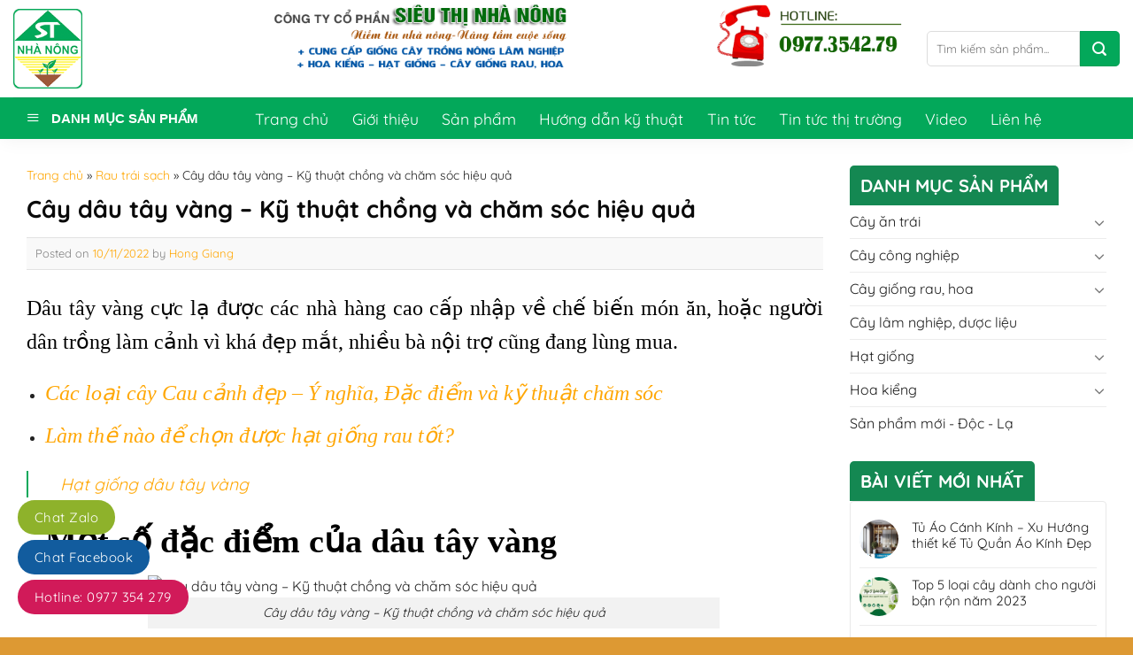

--- FILE ---
content_type: text/html; charset=UTF-8
request_url: https://sieuthinhanong.com.vn/rau-trai-sach/cay-dau-tay-vang-ky-thuat-chong-va-cham-soc-hieu-qua.html
body_size: 45242
content:
<!DOCTYPE html>
<html lang="vi" class="loading-site no-js">
<head>
	<meta charset="UTF-8" />
	<link rel="profile" href="http://gmpg.org/xfn/11" />
	<link rel="pingback" href="https://sieuthinhanong.com.vn/xmlrpc.php" />

	<script>(function(html){html.className = html.className.replace(/\bno-js\b/,'js')})(document.documentElement);</script>
<meta name='robots' content='index, follow, max-image-preview:large, max-snippet:-1, max-video-preview:-1' />
	<style>img:is([sizes="auto" i], [sizes^="auto," i]) { contain-intrinsic-size: 3000px 1500px }</style>
	<meta name="viewport" content="width=device-width, initial-scale=1" />
	<!-- This site is optimized with the Yoast SEO Premium plugin v21.3 (Yoast SEO v25.0) - https://yoast.com/wordpress/plugins/seo/ -->
	<title>Cây dâu tây vàng – Kỹ thuật chồng và chăm sóc hiệu quả %</title>
	<meta name="description" content="Siêu Thị Nhà Nông cung cấp Giống cây trồng Nông Lâm Nghiệp ✔Hoa kiểng ✔Hạt giống ✔Cây giống rau ✔Hoa ✔Uy tín ✔Chất lượng ☎ 0977 354 279" />
	<link rel="canonical" href="https://sieuthinhanong.com.vn/rau-trai-sach/cay-dau-tay-vang-ky-thuat-chong-va-cham-soc-hieu-qua.html" />
	<meta property="og:locale" content="vi_VN" />
	<meta property="og:type" content="article" />
	<meta property="og:title" content="Cây dâu tây vàng – Kỹ thuật chồng và chăm sóc hiệu quả" />
	<meta property="og:description" content="Dâu tây vàng cực lạ được các nhà hàng cao cấp nhập về chế biến món ăn, hoặc người dân trồng làm cảnh vì khá đẹp mắt, nhiều bà nội trợ cũng đang lùng mua." />
	<meta property="og:url" content="https://sieuthinhanong.com.vn/rau-trai-sach/cay-dau-tay-vang-ky-thuat-chong-va-cham-soc-hieu-qua.html" />
	<meta property="og:site_name" content="SIÊU THỊ NHÀ NÔNG" />
	<meta property="article:publisher" content="https://facebook.com/sieuthinhanong.com.vn" />
	<meta property="article:published_time" content="2022-11-10T08:45:08+00:00" />
	<meta property="og:image" content="https://sieuthinhanong.com.vn/wp-content/uploads/2022/11/HG-Dau-vang.jpg" />
	<meta property="og:image:width" content="576" />
	<meta property="og:image:height" content="576" />
	<meta property="og:image:type" content="image/jpeg" />
	<meta name="author" content="Hong Giang" />
	<meta name="twitter:card" content="summary_large_image" />
	<meta name="twitter:label1" content="Được viết bởi" />
	<meta name="twitter:data1" content="Hong Giang" />
	<meta name="twitter:label2" content="Ước tính thời gian đọc" />
	<meta name="twitter:data2" content="9 phút" />
	<script type="application/ld+json" class="yoast-schema-graph">{"@context":"https://schema.org","@graph":[{"@type":"Article","@id":"https://sieuthinhanong.com.vn/rau-trai-sach/cay-dau-tay-vang-ky-thuat-chong-va-cham-soc-hieu-qua.html#article","isPartOf":{"@id":"https://sieuthinhanong.com.vn/rau-trai-sach/cay-dau-tay-vang-ky-thuat-chong-va-cham-soc-hieu-qua.html"},"author":{"name":"Hong Giang","@id":"https://sieuthinhanong.com.vn/#/schema/person/e685dcd465794dd7b335aaa0070260b3"},"headline":"Cây dâu tây vàng – Kỹ thuật chồng và chăm sóc hiệu quả","datePublished":"2022-11-10T08:45:08+00:00","mainEntityOfPage":{"@id":"https://sieuthinhanong.com.vn/rau-trai-sach/cay-dau-tay-vang-ky-thuat-chong-va-cham-soc-hieu-qua.html"},"wordCount":1858,"commentCount":0,"publisher":{"@id":"https://sieuthinhanong.com.vn/#organization"},"image":{"@id":"https://sieuthinhanong.com.vn/rau-trai-sach/cay-dau-tay-vang-ky-thuat-chong-va-cham-soc-hieu-qua.html#primaryimage"},"thumbnailUrl":"https://sieuthinhanong.com.vn/wp-content/uploads/2022/11/HG-Dau-vang.jpg","keywords":["Cây dâu tây vàng","Cung cấp cây giống","Dâu tây đen","Dâu tây tím","Dâu tây xanh","Giống cây trồng","Hạt giống dâu tây vàng","Hạt giống hoa","Siêu Thị Nhà Nông"],"articleSection":["Rau trái sạch"],"inLanguage":"vi","potentialAction":[{"@type":"CommentAction","name":"Comment","target":["https://sieuthinhanong.com.vn/rau-trai-sach/cay-dau-tay-vang-ky-thuat-chong-va-cham-soc-hieu-qua.html#respond"]}]},{"@type":"WebPage","@id":"https://sieuthinhanong.com.vn/rau-trai-sach/cay-dau-tay-vang-ky-thuat-chong-va-cham-soc-hieu-qua.html","url":"https://sieuthinhanong.com.vn/rau-trai-sach/cay-dau-tay-vang-ky-thuat-chong-va-cham-soc-hieu-qua.html","name":"Cây dâu tây vàng – Kỹ thuật chồng và chăm sóc hiệu quả %","isPartOf":{"@id":"https://sieuthinhanong.com.vn/#website"},"primaryImageOfPage":{"@id":"https://sieuthinhanong.com.vn/rau-trai-sach/cay-dau-tay-vang-ky-thuat-chong-va-cham-soc-hieu-qua.html#primaryimage"},"image":{"@id":"https://sieuthinhanong.com.vn/rau-trai-sach/cay-dau-tay-vang-ky-thuat-chong-va-cham-soc-hieu-qua.html#primaryimage"},"thumbnailUrl":"https://sieuthinhanong.com.vn/wp-content/uploads/2022/11/HG-Dau-vang.jpg","datePublished":"2022-11-10T08:45:08+00:00","description":"Siêu Thị Nhà Nông cung cấp Giống cây trồng Nông Lâm Nghiệp ✔Hoa kiểng ✔Hạt giống ✔Cây giống rau ✔Hoa ✔Uy tín ✔Chất lượng ☎ 0977 354 279","breadcrumb":{"@id":"https://sieuthinhanong.com.vn/rau-trai-sach/cay-dau-tay-vang-ky-thuat-chong-va-cham-soc-hieu-qua.html#breadcrumb"},"inLanguage":"vi","potentialAction":[{"@type":"ReadAction","target":["https://sieuthinhanong.com.vn/rau-trai-sach/cay-dau-tay-vang-ky-thuat-chong-va-cham-soc-hieu-qua.html"]}]},{"@type":"ImageObject","inLanguage":"vi","@id":"https://sieuthinhanong.com.vn/rau-trai-sach/cay-dau-tay-vang-ky-thuat-chong-va-cham-soc-hieu-qua.html#primaryimage","url":"https://sieuthinhanong.com.vn/wp-content/uploads/2022/11/HG-Dau-vang.jpg","contentUrl":"https://sieuthinhanong.com.vn/wp-content/uploads/2022/11/HG-Dau-vang.jpg","width":576,"height":576,"caption":"Cây dâu tây vàng – Kỹ thuật chồng và chăm sóc hiệu quả"},{"@type":"BreadcrumbList","@id":"https://sieuthinhanong.com.vn/rau-trai-sach/cay-dau-tay-vang-ky-thuat-chong-va-cham-soc-hieu-qua.html#breadcrumb","itemListElement":[{"@type":"ListItem","position":1,"name":"Trang chủ","item":"https://sieuthinhanong.com.vn/"},{"@type":"ListItem","position":2,"name":"Rau trái sạch","item":"https://sieuthinhanong.com.vn/rau-trai-sach"},{"@type":"ListItem","position":3,"name":"Cây dâu tây vàng – Kỹ thuật chồng và chăm sóc hiệu quả"}]},{"@type":"WebSite","@id":"https://sieuthinhanong.com.vn/#website","url":"https://sieuthinhanong.com.vn/","name":"SIÊU THỊ NHÀ NÔNG","description":"Cung cấp Giống cây trồng Nông Lâm Nghiệp ✔Hoa kiểng ✔Hạt giống ✔Cây giống rau ✔Hoa ✔Uy tín ✔Chất lượng","publisher":{"@id":"https://sieuthinhanong.com.vn/#organization"},"potentialAction":[{"@type":"SearchAction","target":{"@type":"EntryPoint","urlTemplate":"https://sieuthinhanong.com.vn/?s={search_term_string}"},"query-input":{"@type":"PropertyValueSpecification","valueRequired":true,"valueName":"search_term_string"}}],"inLanguage":"vi"},{"@type":"Organization","@id":"https://sieuthinhanong.com.vn/#organization","name":"CÔNG TY CỔ PHẦN SIÊU THỊ NHÀ NÔNG","alternateName":"Niềm tin nhà nông - Nâng tầm cuộc sống","url":"https://sieuthinhanong.com.vn/","logo":{"@type":"ImageObject","inLanguage":"vi","@id":"https://sieuthinhanong.com.vn/#/schema/logo/image/","url":"https://sieuthinhanong.com.vn/wp-content/uploads/2021/04/sieu-thi-nha-nong-.png","contentUrl":"https://sieuthinhanong.com.vn/wp-content/uploads/2021/04/sieu-thi-nha-nong-.png","width":1920,"height":1920,"caption":"CÔNG TY CỔ PHẦN SIÊU THỊ NHÀ NÔNG"},"image":{"@id":"https://sieuthinhanong.com.vn/#/schema/logo/image/"},"sameAs":["https://facebook.com/sieuthinhanong.com.vn"]},{"@type":"Person","@id":"https://sieuthinhanong.com.vn/#/schema/person/e685dcd465794dd7b335aaa0070260b3","name":"Hong Giang","image":{"@type":"ImageObject","inLanguage":"vi","@id":"https://sieuthinhanong.com.vn/#/schema/person/image/","url":"https://secure.gravatar.com/avatar/63c5554d1dc69379649037e2a4ae15ccf5fdfc5abdd7048766d203d1250d3659?s=96&d=mm&r=g","contentUrl":"https://secure.gravatar.com/avatar/63c5554d1dc69379649037e2a4ae15ccf5fdfc5abdd7048766d203d1250d3659?s=96&d=mm&r=g","caption":"Hong Giang"}}]}</script>
	<!-- / Yoast SEO Premium plugin. -->


<link rel='dns-prefetch' href='//cdn.jsdelivr.net' />
<link rel='prefetch' href='https://sieuthinhanong.com.vn/wp-content/themes/flatsome/assets/js/chunk.countup.js?ver=3.16.5' />
<link rel='prefetch' href='https://sieuthinhanong.com.vn/wp-content/themes/flatsome/assets/js/chunk.sticky-sidebar.js?ver=3.16.5' />
<link rel='prefetch' href='https://sieuthinhanong.com.vn/wp-content/themes/flatsome/assets/js/chunk.tooltips.js?ver=3.16.5' />
<link rel='prefetch' href='https://sieuthinhanong.com.vn/wp-content/themes/flatsome/assets/js/chunk.vendors-popups.js?ver=3.16.5' />
<link rel='prefetch' href='https://sieuthinhanong.com.vn/wp-content/themes/flatsome/assets/js/chunk.vendors-slider.js?ver=3.16.5' />
<link rel="alternate" type="application/rss+xml" title="Dòng thông tin SIÊU THỊ NHÀ NÔNG &raquo;" href="https://sieuthinhanong.com.vn/feed" />
<link rel="alternate" type="application/rss+xml" title="SIÊU THỊ NHÀ NÔNG &raquo; Dòng bình luận" href="https://sieuthinhanong.com.vn/comments/feed" />
<link rel="alternate" type="application/rss+xml" title="SIÊU THỊ NHÀ NÔNG &raquo; Cây dâu tây vàng – Kỹ thuật chồng và chăm sóc hiệu quả Dòng bình luận" href="https://sieuthinhanong.com.vn/rau-trai-sach/cay-dau-tay-vang-ky-thuat-chong-va-cham-soc-hieu-qua.html/feed" />
<link rel='stylesheet' id='dashicons-css' href='https://sieuthinhanong.com.vn/wp-includes/css/dashicons.min.css?ver=6.8.3' type='text/css' media='all' />
<link rel='stylesheet' id='menu-icons-extra-css' href='https://sieuthinhanong.com.vn/wp-content/plugins/ot-flatsome-vertical-menu/libs/menu-icons/css/extra.min.css?ver=0.12.2' type='text/css' media='all' />
<style id='classic-theme-styles-inline-css' type='text/css'>
/*! This file is auto-generated */
.wp-block-button__link{color:#fff;background-color:#32373c;border-radius:9999px;box-shadow:none;text-decoration:none;padding:calc(.667em + 2px) calc(1.333em + 2px);font-size:1.125em}.wp-block-file__button{background:#32373c;color:#fff;text-decoration:none}
</style>
<link rel='stylesheet' id='contact-form-7-css' href='https://sieuthinhanong.com.vn/wp-content/plugins/contact-form-7/includes/css/styles.css?ver=6.0.6' type='text/css' media='all' />
<link rel='stylesheet' id='devvn-quickbuy-style-css' href='https://sieuthinhanong.com.vn/wp-content/plugins/devvn-quick-buy/css/devvn-quick-buy.css?ver=2.1.5' type='text/css' media='all' />
<link rel='stylesheet' id='ot-vertical-menu-css-css' href='https://sieuthinhanong.com.vn/wp-content/plugins/ot-flatsome-vertical-menu/assets/css/style.css?ver=1.2.3' type='text/css' media='all' />
<link rel='stylesheet' id='woof-css' href='https://sieuthinhanong.com.vn/wp-content/plugins/woocommerce-products-filter/css/front.css?ver=2.2.3' type='text/css' media='all' />
<link rel='stylesheet' id='chosen-drop-down-css' href='https://sieuthinhanong.com.vn/wp-content/plugins/woocommerce-products-filter/js/chosen/chosen.min.css?ver=2.2.3' type='text/css' media='all' />
<link rel='stylesheet' id='icheck-jquery-color-css' href='https://sieuthinhanong.com.vn/wp-content/plugins/woocommerce-products-filter/js/icheck/skins/flat/yellow.css?ver=2.2.3' type='text/css' media='all' />
<style id='woocommerce-inline-inline-css' type='text/css'>
.woocommerce form .form-row .required { visibility: visible; }
</style>
<link rel='stylesheet' id='woo-variation-swatches-css' href='https://sieuthinhanong.com.vn/wp-content/plugins/woo-variation-swatches/assets/css/frontend.min.css?ver=1755120168' type='text/css' media='all' />
<style id='woo-variation-swatches-inline-css' type='text/css'>
:root {
--wvs-tick:url("data:image/svg+xml;utf8,%3Csvg filter='drop-shadow(0px 0px 2px rgb(0 0 0 / .8))' xmlns='http://www.w3.org/2000/svg'  viewBox='0 0 30 30'%3E%3Cpath fill='none' stroke='%23ffffff' stroke-linecap='round' stroke-linejoin='round' stroke-width='4' d='M4 16L11 23 27 7'/%3E%3C/svg%3E");

--wvs-cross:url("data:image/svg+xml;utf8,%3Csvg filter='drop-shadow(0px 0px 5px rgb(255 255 255 / .6))' xmlns='http://www.w3.org/2000/svg' width='72px' height='72px' viewBox='0 0 24 24'%3E%3Cpath fill='none' stroke='%23ff0000' stroke-linecap='round' stroke-width='0.6' d='M5 5L19 19M19 5L5 19'/%3E%3C/svg%3E");
--wvs-single-product-item-width:30px;
--wvs-single-product-item-height:30px;
--wvs-single-product-item-font-size:16px}
</style>
<link rel='stylesheet' id='flatsome-main-css' href='https://sieuthinhanong.com.vn/wp-content/themes/flatsome/assets/css/flatsome.css?ver=3.16.5' type='text/css' media='all' />
<style id='flatsome-main-inline-css' type='text/css'>
@font-face {
				font-family: "fl-icons";
				font-display: block;
				src: url(https://sieuthinhanong.com.vn/wp-content/themes/flatsome/assets/css/icons/fl-icons.eot?v=3.16.5);
				src:
					url(https://sieuthinhanong.com.vn/wp-content/themes/flatsome/assets/css/icons/fl-icons.eot#iefix?v=3.16.5) format("embedded-opentype"),
					url(https://sieuthinhanong.com.vn/wp-content/themes/flatsome/assets/css/icons/fl-icons.woff2?v=3.16.5) format("woff2"),
					url(https://sieuthinhanong.com.vn/wp-content/themes/flatsome/assets/css/icons/fl-icons.ttf?v=3.16.5) format("truetype"),
					url(https://sieuthinhanong.com.vn/wp-content/themes/flatsome/assets/css/icons/fl-icons.woff?v=3.16.5) format("woff"),
					url(https://sieuthinhanong.com.vn/wp-content/themes/flatsome/assets/css/icons/fl-icons.svg?v=3.16.5#fl-icons) format("svg");
			}
</style>
<link rel='stylesheet' id='flatsome-shop-css' href='https://sieuthinhanong.com.vn/wp-content/themes/flatsome/assets/css/flatsome-shop.css?ver=3.16.5' type='text/css' media='all' />
<link rel='stylesheet' id='flatsome-style-css' href='https://sieuthinhanong.com.vn/wp-content/themes/nhanongnews/style.css?ver=1.0.0' type='text/css' media='all' />
<script type="text/template" id="tmpl-variation-template">
	<div class="woocommerce-variation-description">{{{ data.variation.variation_description }}}</div>
	<div class="woocommerce-variation-price">{{{ data.variation.price_html }}}</div>
	<div class="woocommerce-variation-availability">{{{ data.variation.availability_html }}}</div>
</script>
<script type="text/template" id="tmpl-unavailable-variation-template">
	<p role="alert">Rất tiếc, sản phẩm này hiện không tồn tại. Hãy chọn một phương thức kết hợp khác.</p>
</script>
<script type="text/javascript" src="https://sieuthinhanong.com.vn/wp-includes/js/jquery/jquery.min.js?ver=3.7.1" id="jquery-core-js"></script>
<script type="text/javascript" src="https://sieuthinhanong.com.vn/wp-includes/js/jquery/jquery-migrate.min.js?ver=3.4.1" id="jquery-migrate-js"></script>
<script type="text/javascript" src="https://sieuthinhanong.com.vn/wp-includes/js/underscore.min.js?ver=1.13.7" id="underscore-js"></script>
<script type="text/javascript" id="wp-util-js-extra">
/* <![CDATA[ */
var _wpUtilSettings = {"ajax":{"url":"\/wp-admin\/admin-ajax.php"}};
/* ]]> */
</script>
<script type="text/javascript" src="https://sieuthinhanong.com.vn/wp-includes/js/wp-util.min.js?ver=6.8.3" id="wp-util-js"></script>
<script type="text/javascript" src="https://sieuthinhanong.com.vn/wp-content/plugins/woocommerce/assets/js/jquery-blockui/jquery.blockUI.min.js?ver=2.7.0-wc.10.4.3" id="wc-jquery-blockui-js" data-wp-strategy="defer"></script>
<script type="text/javascript" id="wc-add-to-cart-js-extra">
/* <![CDATA[ */
var wc_add_to_cart_params = {"ajax_url":"\/wp-admin\/admin-ajax.php","wc_ajax_url":"\/?wc-ajax=%%endpoint%%","i18n_view_cart":"Xem gi\u1ecf h\u00e0ng","cart_url":"https:\/\/sieuthinhanong.com.vn\/gio-hang","is_cart":"","cart_redirect_after_add":"no"};
/* ]]> */
</script>
<script type="text/javascript" src="https://sieuthinhanong.com.vn/wp-content/plugins/woocommerce/assets/js/frontend/add-to-cart.min.js?ver=10.4.3" id="wc-add-to-cart-js" defer="defer" data-wp-strategy="defer"></script>
<script type="text/javascript" src="https://sieuthinhanong.com.vn/wp-content/plugins/woocommerce/assets/js/js-cookie/js.cookie.min.js?ver=2.1.4-wc.10.4.3" id="wc-js-cookie-js" defer="defer" data-wp-strategy="defer"></script>
<script type="text/javascript" id="woocommerce-js-extra">
/* <![CDATA[ */
var woocommerce_params = {"ajax_url":"\/wp-admin\/admin-ajax.php","wc_ajax_url":"\/?wc-ajax=%%endpoint%%","i18n_password_show":"Hi\u1ec3n th\u1ecb m\u1eadt kh\u1ea9u","i18n_password_hide":"\u1ea8n m\u1eadt kh\u1ea9u"};
/* ]]> */
</script>
<script type="text/javascript" src="https://sieuthinhanong.com.vn/wp-content/plugins/woocommerce/assets/js/frontend/woocommerce.min.js?ver=10.4.3" id="woocommerce-js" defer="defer" data-wp-strategy="defer"></script>
<link rel="https://api.w.org/" href="https://sieuthinhanong.com.vn/wp-json/" /><link rel="alternate" title="JSON" type="application/json" href="https://sieuthinhanong.com.vn/wp-json/wp/v2/posts/6709" /><link rel="EditURI" type="application/rsd+xml" title="RSD" href="https://sieuthinhanong.com.vn/xmlrpc.php?rsd" />
<meta name="generator" content="WordPress 6.8.3" />
<meta name="generator" content="WooCommerce 10.4.3" />
<link rel='shortlink' href='https://sieuthinhanong.com.vn/?p=6709' />
<link rel="alternate" title="oNhúng (JSON)" type="application/json+oembed" href="https://sieuthinhanong.com.vn/wp-json/oembed/1.0/embed?url=https%3A%2F%2Fsieuthinhanong.com.vn%2Frau-trai-sach%2Fcay-dau-tay-vang-ky-thuat-chong-va-cham-soc-hieu-qua.html" />
<link rel="alternate" title="oNhúng (XML)" type="text/xml+oembed" href="https://sieuthinhanong.com.vn/wp-json/oembed/1.0/embed?url=https%3A%2F%2Fsieuthinhanong.com.vn%2Frau-trai-sach%2Fcay-dau-tay-vang-ky-thuat-chong-va-cham-soc-hieu-qua.html&#038;format=xml" />
<style>.bg{opacity: 0; transition: opacity 1s; -webkit-transition: opacity 1s;} .bg-loaded{opacity: 1;}</style>	<noscript><style>.woocommerce-product-gallery{ opacity: 1 !important; }</style></noscript>
	<link rel="icon" href="https://sieuthinhanong.com.vn/wp-content/uploads/2021/04/logo_web-100x100.png" sizes="32x32" />
<link rel="icon" href="https://sieuthinhanong.com.vn/wp-content/uploads/2021/04/logo_web.png" sizes="192x192" />
<link rel="apple-touch-icon" href="https://sieuthinhanong.com.vn/wp-content/uploads/2021/04/logo_web.png" />
<meta name="msapplication-TileImage" content="https://sieuthinhanong.com.vn/wp-content/uploads/2021/04/logo_web.png" />
<style id="custom-css" type="text/css">:root {--primary-color: #03a85a;}.container-width, .full-width .ubermenu-nav, .container, .row{max-width: 1570px}.row.row-collapse{max-width: 1540px}.row.row-small{max-width: 1562.5px}.row.row-large{max-width: 1600px}.header-main{height: 110px}#logo img{max-height: 110px}#logo{width:150px;}#logo img{padding:10px 0;}.header-bottom{min-height: 47px}.header-top{min-height: 35px}.transparent .header-main{height: 30px}.transparent #logo img{max-height: 30px}.has-transparent + .page-title:first-of-type,.has-transparent + #main > .page-title,.has-transparent + #main > div > .page-title,.has-transparent + #main .page-header-wrapper:first-of-type .page-title{padding-top: 80px;}.header.show-on-scroll,.stuck .header-main{height:45px!important}.stuck #logo img{max-height: 45px!important}.search-form{ width: 100%;}.header-bg-color {background-color: rgba(255,255,255,0.9)}.header-bottom {background-color: #03a85a}.header-main .nav > li > a{line-height: 16px }.stuck .header-main .nav > li > a{line-height: 10px }.header-bottom-nav > li > a{line-height: 30px }@media (max-width: 549px) {.header-main{height: 70px}#logo img{max-height: 70px}}.nav-dropdown{border-radius:5px}.nav-dropdown{font-size:100%}.header-top{background-color:#dd9933!important;}/* Color */.accordion-title.active, .has-icon-bg .icon .icon-inner,.logo a, .primary.is-underline, .primary.is-link, .badge-outline .badge-inner, .nav-outline > li.active> a,.nav-outline >li.active > a, .cart-icon strong,[data-color='primary'], .is-outline.primary{color: #03a85a;}/* Color !important */[data-text-color="primary"]{color: #03a85a!important;}/* Background Color */[data-text-bg="primary"]{background-color: #03a85a;}/* Background */.scroll-to-bullets a,.featured-title, .label-new.menu-item > a:after, .nav-pagination > li > .current,.nav-pagination > li > span:hover,.nav-pagination > li > a:hover,.has-hover:hover .badge-outline .badge-inner,button[type="submit"], .button.wc-forward:not(.checkout):not(.checkout-button), .button.submit-button, .button.primary:not(.is-outline),.featured-table .title,.is-outline:hover, .has-icon:hover .icon-label,.nav-dropdown-bold .nav-column li > a:hover, .nav-dropdown.nav-dropdown-bold > li > a:hover, .nav-dropdown-bold.dark .nav-column li > a:hover, .nav-dropdown.nav-dropdown-bold.dark > li > a:hover, .header-vertical-menu__opener ,.is-outline:hover, .tagcloud a:hover,.grid-tools a, input[type='submit']:not(.is-form), .box-badge:hover .box-text, input.button.alt,.nav-box > li > a:hover,.nav-box > li.active > a,.nav-pills > li.active > a ,.current-dropdown .cart-icon strong, .cart-icon:hover strong, .nav-line-bottom > li > a:before, .nav-line-grow > li > a:before, .nav-line > li > a:before,.banner, .header-top, .slider-nav-circle .flickity-prev-next-button:hover svg, .slider-nav-circle .flickity-prev-next-button:hover .arrow, .primary.is-outline:hover, .button.primary:not(.is-outline), input[type='submit'].primary, input[type='submit'].primary, input[type='reset'].button, input[type='button'].primary, .badge-inner{background-color: #03a85a;}/* Border */.nav-vertical.nav-tabs > li.active > a,.scroll-to-bullets a.active,.nav-pagination > li > .current,.nav-pagination > li > span:hover,.nav-pagination > li > a:hover,.has-hover:hover .badge-outline .badge-inner,.accordion-title.active,.featured-table,.is-outline:hover, .tagcloud a:hover,blockquote, .has-border, .cart-icon strong:after,.cart-icon strong,.blockUI:before, .processing:before,.loading-spin, .slider-nav-circle .flickity-prev-next-button:hover svg, .slider-nav-circle .flickity-prev-next-button:hover .arrow, .primary.is-outline:hover{border-color: #03a85a}.nav-tabs > li.active > a{border-top-color: #03a85a}.widget_shopping_cart_content .blockUI.blockOverlay:before { border-left-color: #03a85a }.woocommerce-checkout-review-order .blockUI.blockOverlay:before { border-left-color: #03a85a }/* Fill */.slider .flickity-prev-next-button:hover svg,.slider .flickity-prev-next-button:hover .arrow{fill: #03a85a;}/* Focus */.primary:focus-visible, .submit-button:focus-visible, button[type="submit"]:focus-visible { outline-color: #03a85a!important; }/* Background Color */[data-icon-label]:after, .secondary.is-underline:hover,.secondary.is-outline:hover,.icon-label,.button.secondary:not(.is-outline),.button.alt:not(.is-outline), .badge-inner.on-sale, .button.checkout, .single_add_to_cart_button, .current .breadcrumb-step{ background-color:#03a85a; }[data-text-bg="secondary"]{background-color: #03a85a;}/* Color */.secondary.is-underline,.secondary.is-link, .secondary.is-outline,.stars a.active, .star-rating:before, .woocommerce-page .star-rating:before,.star-rating span:before, .color-secondary{color: #03a85a}/* Color !important */[data-text-color="secondary"]{color: #03a85a!important;}/* Border */.secondary.is-outline:hover{border-color:#03a85a}/* Focus */.secondary:focus-visible, .alt:focus-visible { outline-color: #03a85a!important; }body{color: #232323}h1,h2,h3,h4,h5,h6,.heading-font{color: #0a0a0a;}.header:not(.transparent) .header-bottom-nav.nav > li > a{color: #ffffff;}.header:not(.transparent) .header-bottom-nav.nav > li > a:hover,.header:not(.transparent) .header-bottom-nav.nav > li.active > a,.header:not(.transparent) .header-bottom-nav.nav > li.current > a,.header:not(.transparent) .header-bottom-nav.nav > li > a.active,.header:not(.transparent) .header-bottom-nav.nav > li > a.current{color: #03a85a;}.header-bottom-nav.nav-line-bottom > li > a:before,.header-bottom-nav.nav-line-grow > li > a:before,.header-bottom-nav.nav-line > li > a:before,.header-bottom-nav.nav-box > li > a:hover,.header-bottom-nav.nav-box > li.active > a,.header-bottom-nav.nav-pills > li > a:hover,.header-bottom-nav.nav-pills > li.active > a{color:#FFF!important;background-color: #03a85a;}a{color: #ffa705;}a:hover{color: #ffd505;}.tagcloud a:hover{border-color: #ffd505;background-color: #ffd505;}.widget a{color: #1e1e1e;}.widget a:hover{color: #ffa705;}.widget .tagcloud a:hover{border-color: #ffa705; background-color: #ffa705;}.has-equal-box-heights .box-image {padding-top: 100%;}@media screen and (min-width: 550px){.products .box-vertical .box-image{min-width: 247px!important;width: 247px!important;}}.footer-1{background-color: #00a95a}.absolute-footer, html{background-color: #dd9933}.nav-vertical-fly-out > li + li {border-top-width: 1px; border-top-style: solid;}/* Custom CSS */.checkout-breadcrumbs a.current, .checkout-breadcrumbs a:hover{color:var(--primary-color);}.devvn-popup-title, .devvn-order-btn, a.devvn_buy_now_style{background: #6fbc30 !important;background-color: #6fbc30 !important}a.devvn_buy_now_style{max-width:100%;width:100%;}footer .footer-1 .widget .textwidget{font-size: 14px;padding-top:15px;}.wpcf7-form-control.wpcf7-submit{color:#ffffff !important;}.checkout-breadcrumbs a{ font-size:19px;}/* Custom CSS Mobile */@media (max-width: 549px){footer .footer-1 .widget > div{display:none}footer .footer-1 .widget .widget-title{font-size: 16px;cursor: pointer;padding-left:0px;padding-right:0px;color:#ffffff; border-bottom:1px solid #ffffff;background: url(https://mevabe4.muatheme.com/wp-content/themes/flatsome-child/images/detail.png) 97% center no-repeat;}}.label-new.menu-item > a:after{content:"New";}.label-hot.menu-item > a:after{content:"Hot";}.label-sale.menu-item > a:after{content:"Sale";}.label-popular.menu-item > a:after{content:"Popular";}</style>        <script type="text/javascript">
            var woof_is_permalink =1;

            var woof_shop_page = "";
        
            var woof_really_curr_tax = {};
            var woof_current_page_link = location.protocol + '//' + location.host + location.pathname;
            //***lets remove pagination from woof_current_page_link
            woof_current_page_link = woof_current_page_link.replace(/\page\/[0-9]+/, "");
                            woof_current_page_link = "https://sieuthinhanong.com.vn/san-pham";
                            var woof_link = 'https://sieuthinhanong.com.vn/wp-content/plugins/woocommerce-products-filter/';

                </script>

                <script>

            var woof_ajaxurl = "https://sieuthinhanong.com.vn/wp-admin/admin-ajax.php";

            var woof_lang = {
                'orderby': "orderby",
                'date': "date",
                'perpage': "per page",
                'pricerange': "price range",
                'menu_order': "menu order",
                'popularity': "popularity",
                'rating': "rating",
                'price': "price low to high",
                'price-desc': "price high to low"
            };

            if (typeof woof_lang_custom == 'undefined') {
                var woof_lang_custom = {};/*!!important*/
            }

            //***

            var woof_is_mobile = 0;
        


            var woof_show_price_search_button = 0;
            var woof_show_price_search_type = 0;
        
            var woof_show_price_search_type = 0;

            var swoof_search_slug = "swoof";

        
            var icheck_skin = {};
                                    icheck_skin.skin = "flat";
                icheck_skin.color = "yellow";
                if (window.navigator.msPointerEnabled && navigator.msMaxTouchPoints > 0) {
                    //icheck_skin = 'none';
                }
        
            var is_woof_use_chosen =1;

        

            var woof_current_values = '[]';
            //+++
            var woof_lang_loading = "Loading ...";

        
            var woof_lang_show_products_filter = "show products filter";
            var woof_lang_hide_products_filter = "hide products filter";
            var woof_lang_pricerange = "price range";

            //+++

            var woof_use_beauty_scroll =0;
            //+++
            var woof_autosubmit =1;
            var woof_ajaxurl = "https://sieuthinhanong.com.vn/wp-admin/admin-ajax.php";
            /*var woof_submit_link = "";*/
            var woof_is_ajax = 0;
            var woof_ajax_redraw = 0;
            var woof_ajax_page_num =1;
            var woof_ajax_first_done = false;
            var woof_checkboxes_slide_flag = true;


            //toggles
            var woof_toggle_type = "text";

            var woof_toggle_closed_text = "-";
            var woof_toggle_opened_text = "+";

            var woof_toggle_closed_image = "https://sieuthinhanong.com.vn/wp-content/plugins/woocommerce-products-filter/img/plus3.png";
            var woof_toggle_opened_image = "https://sieuthinhanong.com.vn/wp-content/plugins/woocommerce-products-filter/img/minus3.png";


            //indexes which can be displayed in red buttons panel
                    var woof_accept_array = ["min_price", "orderby", "perpage", ,"product_brand","product_visibility","product_cat","product_tag","pa_kich-thuoc","pa_kieu-khung","pa_mau-sac","pa_mui-vi","pa_so-tranh-trong-bo"];

        


            //***
            //for extensions

            var woof_ext_init_functions = null;
        

        
            var woof_overlay_skin = "default";

            jQuery(function () {
                try
                {
                    woof_current_values = jQuery.parseJSON(woof_current_values);
                } catch (e)
                {
                    woof_current_values = null;
                }
                if (woof_current_values == null || woof_current_values.length == 0) {
                    woof_current_values = {};
                }

            });

            function woof_js_after_ajax_done() {
                jQuery(document).trigger('woof_ajax_done');
                    }
        </script>
        <style id="kirki-inline-styles"></style></head>

<body class="wp-singular post-template-default single single-post postid-6709 single-format-standard wp-theme-flatsome wp-child-theme-nhanongnews theme-flatsome ot-vertical-menu ot-submenu-top woocommerce-no-js woo-variation-swatches wvs-behavior-blur wvs-theme-nhanongnews wvs-show-label wvs-tooltip lightbox nav-dropdown-has-shadow nav-dropdown-has-border">


<a class="skip-link screen-reader-text" href="#main">Skip to content</a>

<div id="wrapper">

	
	<header id="header" class="header has-sticky sticky-jump">
		<div class="header-wrapper">
			<div id="masthead" class="header-main hide-for-sticky">
      <div class="header-inner flex-row container logo-left medium-logo-center" role="navigation">

          <!-- Logo -->
          <div id="logo" class="flex-col logo">
            
<!-- Header logo -->
<a href="https://sieuthinhanong.com.vn/" title="SIÊU THỊ NHÀ NÔNG - Cung cấp Giống cây trồng Nông Lâm Nghiệp ✔Hoa kiểng ✔Hạt giống ✔Cây giống rau ✔Hoa ✔Uy tín ✔Chất lượng" rel="home">
		<img width="150" height="110" src="https://sieuthinhanong.com.vn/wp-content/uploads/2021/04/logo_web.png" class="header_logo header-logo" alt="SIÊU THỊ NHÀ NÔNG"/><img  width="150" height="110" src="https://sieuthinhanong.com.vn/wp-content/uploads/2021/04/logo_web.png" class="header-logo-dark" alt="SIÊU THỊ NHÀ NÔNG"/></a>
          </div>

          <!-- Mobile Left Elements -->
          <div class="flex-col show-for-medium flex-left">
            <ul class="mobile-nav nav nav-left ">
              <li class="nav-icon has-icon">
  		<a href="#" data-open="#main-menu" data-pos="left" data-bg="main-menu-overlay" data-color="" class="is-small" aria-label="Menu" aria-controls="main-menu" aria-expanded="false">

		  <i class="icon-menu" ></i>
		  		</a>
	</li>
            </ul>
          </div>

          <!-- Left Elements -->
          <div class="flex-col hide-for-medium flex-left
            flex-grow">
            <ul class="header-nav header-nav-main nav nav-left  nav-size-medium nav-spacing-medium" >
              <li class="header-block"><div class="header-block-block-1"><div class="row align-middle header-block"  id="row-316962778">


	<div id="col-1472944258" class="col medium-8 small-12 large-8"  >
				<div class="col-inner text-center"  >
			
			

	<div class="img has-hover x md-x lg-x y md-y lg-y" id="image_1665585703">
		<a class="" href="https://sieuthinhanong.com.vn/"  >						<div class="img-inner dark" >
			<img width="415" height="100" src="https://sieuthinhanong.com.vn/wp-content/uploads/2021/04/banner_sieuthinhanong.png" class="attachment-original size-original" alt="" decoding="async" srcset="https://sieuthinhanong.com.vn/wp-content/uploads/2021/04/banner_sieuthinhanong.png 415w, https://sieuthinhanong.com.vn/wp-content/uploads/2021/04/banner_sieuthinhanong-300x72.png 300w" sizes="(max-width: 415px) 100vw, 415px" />						
					</div>
						</a>		
<style>
#image_1665585703 {
  width: 60%;
}
</style>
	</div>
	


		</div>
					</div>

	

	<div id="col-1797668973" class="col medium-4 small-12 large-4"  >
				<div class="col-inner text-center"  >
			
			

	<div class="img has-hover x md-x lg-x y md-y lg-y" id="image_750856900">
		<a class="" href="tel:0977354279" target="_blank" rel="noopener noreferrer" >						<div class="img-inner dark" >
			<img width="302" height="100" src="https://sieuthinhanong.com.vn/wp-content/uploads/2021/04/banner_sieuthinhanong_hotline.png" class="attachment-original size-original" alt="" decoding="async" srcset="https://sieuthinhanong.com.vn/wp-content/uploads/2021/04/banner_sieuthinhanong_hotline.png 302w, https://sieuthinhanong.com.vn/wp-content/uploads/2021/04/banner_sieuthinhanong_hotline-300x99.png 300w" sizes="(max-width: 302px) 100vw, 302px" />						
					</div>
						</a>		
<style>
#image_750856900 {
  width: 80%;
}
</style>
	</div>
	


		</div>
					</div>

	

</div></div></li>            </ul>
          </div>

          <!-- Right Elements -->
          <div class="flex-col hide-for-medium flex-right">
            <ul class="header-nav header-nav-main nav nav-right  nav-size-medium nav-spacing-medium">
              <li class="header-search-form search-form html relative has-icon">
	<div class="header-search-form-wrapper">
		<div class="searchform-wrapper ux-search-box relative is-normal"><form role="search" method="get" class="searchform" action="https://sieuthinhanong.com.vn/">
	<div class="flex-row relative">
						<div class="flex-col flex-grow">
			<label class="screen-reader-text" for="woocommerce-product-search-field-0">Tìm kiếm:</label>
			<input type="search" id="woocommerce-product-search-field-0" class="search-field mb-0" placeholder="Tìm kiếm sản phẩm..." value="" name="s" />
			<input type="hidden" name="post_type" value="product" />
					</div>
		<div class="flex-col">
			<button type="submit" value="Tìm kiếm" class="ux-search-submit submit-button secondary button  icon mb-0" aria-label="Submit">
				<i class="icon-search" ></i>			</button>
		</div>
	</div>
	<div class="live-search-results text-left z-top"></div>
</form>
</div>	</div>
</li>
            </ul>
          </div>

          <!-- Mobile Right Elements -->
          <div class="flex-col show-for-medium flex-right">
            <ul class="mobile-nav nav nav-right ">
              <li class="account-item has-icon">
<div class="header-button">	<a href="https://sieuthinhanong.com.vn/tai-khoan"
	class="account-link-mobile icon primary button circle is-small" title="Tài khoản">
	  <i class="icon-user" ></i>	</a>
</div></li>
<li class="cart-item has-icon">

      <a href="https://sieuthinhanong.com.vn/gio-hang" class="header-cart-link off-canvas-toggle nav-top-link is-small" data-open="#cart-popup" data-class="off-canvas-cart" title="Giỏ hàng" data-pos="right">
  
    <i class="icon-shopping-cart"
    data-icon-label="0">
  </i>
  </a>

</li>
            </ul>
          </div>

      </div>

            <div class="container"><div class="top-divider full-width"></div></div>
      </div>
<div id="wide-nav" class="header-bottom wide-nav nav-dark flex-has-center hide-for-medium">
    <div class="flex-row container">

                        <div class="flex-col hide-for-medium flex-left">
                <ul class="nav header-nav header-bottom-nav nav-left  nav-box nav-size-xlarge nav-spacing-xlarge">
                                <div id="mega-menu-wrap"
                 class="ot-vm-hover">
                <div id="mega-menu-title">
                    <i class="icon-menu"></i> DANH MỤC SẢN PHẨM                </div>
				<ul id="mega_menu" class="sf-menu sf-vertical"><li id="menu-item-1726" class="menu-item menu-item-type-taxonomy menu-item-object-product_cat menu-item-has-children menu-item-1726"><a href="https://sieuthinhanong.com.vn/danh-muc/cay-an-trai"><i class="fa fa-check-square-o" aria-hidden="true"></i> Cây ăn trái</a>
<ul class="sub-menu">
	<li id="menu-item-1727" class="menu-item menu-item-type-taxonomy menu-item-object-product_cat menu-item-1727"><a href="https://sieuthinhanong.com.vn/danh-muc/cay-an-trai/cay-giong-bo"><i class="fa fa-plus-square-o" aria-hidden="true"></i> Cây giống bơ</a></li>
	<li id="menu-item-1728" class="menu-item menu-item-type-taxonomy menu-item-object-product_cat menu-item-1728"><a href="https://sieuthinhanong.com.vn/danh-muc/cay-an-trai/cay-giong-cay-co-mui"><i class="fa fa-plus-square-o" aria-hidden="true"></i> Cây giống cây có múi</a></li>
	<li id="menu-item-1729" class="menu-item menu-item-type-taxonomy menu-item-object-product_cat menu-item-1729"><a href="https://sieuthinhanong.com.vn/danh-muc/cay-an-trai/cay-giong-chuoi"><i class="fa fa-plus-square-o" aria-hidden="true"></i> Cây giống chuối</a></li>
	<li id="menu-item-1730" class="menu-item menu-item-type-taxonomy menu-item-object-product_cat menu-item-1730"><a href="https://sieuthinhanong.com.vn/danh-muc/cay-an-trai/cay-giong-khac"><i class="fa fa-plus-square-o" aria-hidden="true"></i> Cây giống khác</a></li>
	<li id="menu-item-1731" class="menu-item menu-item-type-taxonomy menu-item-object-product_cat menu-item-1731"><a href="https://sieuthinhanong.com.vn/danh-muc/cay-an-trai/cay-giong-mit"><i class="fa fa-plus-square-o" aria-hidden="true"></i> Cây giống mít</a></li>
	<li id="menu-item-1732" class="menu-item menu-item-type-taxonomy menu-item-object-product_cat menu-item-1732"><a href="https://sieuthinhanong.com.vn/danh-muc/cay-an-trai/cay-giong-sau-rieng"><i class="fa fa-plus-square-o" aria-hidden="true"></i> Cây giống sầu riêng</a></li>
	<li id="menu-item-1733" class="menu-item menu-item-type-taxonomy menu-item-object-product_cat menu-item-1733"><a href="https://sieuthinhanong.com.vn/danh-muc/cay-an-trai/giong-cay-oi"><i class="fa fa-plus-square-o" aria-hidden="true"></i> Giống cây ổi</a></li>
	<li id="menu-item-1734" class="menu-item menu-item-type-taxonomy menu-item-object-product_cat menu-item-1734"><a href="https://sieuthinhanong.com.vn/danh-muc/cay-an-trai/giong-cay-an-trai-tong-hop"><i class="fa fa-plus-square-o" aria-hidden="true"></i> Giống cây ăn trái tổng hợp</a></li>
	<li id="menu-item-1735" class="menu-item menu-item-type-taxonomy menu-item-object-product_cat menu-item-1735"><a href="https://sieuthinhanong.com.vn/danh-muc/cay-an-trai/giong-cay-chom-chom"><i class="fa fa-plus-square-o" aria-hidden="true"></i> Giống cây chôm chôm</a></li>
</ul>
</li>
<li id="menu-item-3863" class="menu-item menu-item-type-taxonomy menu-item-object-product_cat menu-item-has-children menu-item-3863"><a href="https://sieuthinhanong.com.vn/danh-muc/cay-cong-nghiep"><i class="fa fa-check-square-o" aria-hidden="true"></i> Cây công nghiệp</a>
<ul class="sub-menu">
	<li id="menu-item-3864" class="menu-item menu-item-type-taxonomy menu-item-object-product_cat menu-item-3864"><a href="https://sieuthinhanong.com.vn/danh-muc/cay-cong-nghiep/dieu-ghep"><i class="fa fa-plus-square-o" aria-hidden="true"></i> Điều ghép</a></li>
	<li id="menu-item-3865" class="menu-item menu-item-type-taxonomy menu-item-object-product_cat menu-item-3865"><a href="https://sieuthinhanong.com.vn/danh-muc/cay-cong-nghiep/ca-phe-ghep"><i class="fa fa-plus-square-o" aria-hidden="true"></i> Cà phê ghép</a></li>
	<li id="menu-item-3866" class="menu-item menu-item-type-taxonomy menu-item-object-product_cat menu-item-3866"><a href="https://sieuthinhanong.com.vn/danh-muc/cay-cong-nghiep/ca-phe-thuc-sinh"><i class="fa fa-plus-square-o" aria-hidden="true"></i> Cà phê thực sinh</a></li>
	<li id="menu-item-3867" class="menu-item menu-item-type-taxonomy menu-item-object-product_cat menu-item-3867"><a href="https://sieuthinhanong.com.vn/danh-muc/cay-cong-nghiep/mac-ca"><i class="fa fa-plus-square-o" aria-hidden="true"></i> Mác ca</a></li>
	<li id="menu-item-3868" class="menu-item menu-item-type-taxonomy menu-item-object-product_cat menu-item-3868"><a href="https://sieuthinhanong.com.vn/danh-muc/cay-cong-nghiep/tieu"><i class="fa fa-plus-square-o" aria-hidden="true"></i> Tiêu</a></li>
</ul>
</li>
<li id="menu-item-3869" class="menu-item menu-item-type-taxonomy menu-item-object-product_cat menu-item-has-children menu-item-3869"><a href="https://sieuthinhanong.com.vn/danh-muc/cay-giong-rau-hoa"><i class="fa fa-check-square-o" aria-hidden="true"></i> Cây giống rau, hoa</a>
<ul class="sub-menu">
	<li id="menu-item-3870" class="menu-item menu-item-type-taxonomy menu-item-object-product_cat menu-item-3870"><a href="https://sieuthinhanong.com.vn/danh-muc/cay-giong-rau-hoa/cay-giong-hoa"><i class="fa fa-plus-square-o" aria-hidden="true"></i> Cây giống hoa</a></li>
	<li id="menu-item-3877" class="menu-item menu-item-type-taxonomy menu-item-object-product_cat menu-item-3877"><a href="https://sieuthinhanong.com.vn/danh-muc/cay-giong-rau-hoa/cay-giong-rau"><i class="fa fa-plus-square-o" aria-hidden="true"></i> Cây giống rau</a></li>
</ul>
</li>
<li id="menu-item-3879" class="menu-item menu-item-type-taxonomy menu-item-object-product_cat menu-item-has-children menu-item-3879"><a href="https://sieuthinhanong.com.vn/danh-muc/hat-giong"><i class="fa fa-check-square-o" aria-hidden="true"></i> Hạt giống</a>
<ul class="sub-menu">
	<li id="menu-item-3880" class="menu-item menu-item-type-taxonomy menu-item-object-product_cat menu-item-3880"><a href="https://sieuthinhanong.com.vn/danh-muc/hat-giong/hat-giong-rau-an-la"><i class="fa fa-plus-square-o" aria-hidden="true"></i> Hạt giống rau ăn lá</a></li>
	<li id="menu-item-3881" class="menu-item menu-item-type-taxonomy menu-item-object-product_cat menu-item-3881"><a href="https://sieuthinhanong.com.vn/danh-muc/hat-giong/hat-giong-rau-an-trai-cu"><i class="fa fa-plus-square-o" aria-hidden="true"></i> Hạt giống rau ăn trái, củ</a></li>
</ul>
</li>
<li id="menu-item-3882" class="menu-item menu-item-type-taxonomy menu-item-object-product_cat menu-item-has-children menu-item-3882"><a href="https://sieuthinhanong.com.vn/danh-muc/hoa-kieng"><i class="fa fa-check-square-o" aria-hidden="true"></i> Hoa kiểng</a>
<ul class="sub-menu">
	<li id="menu-item-3883" class="menu-item menu-item-type-taxonomy menu-item-object-product_cat menu-item-3883"><a href="https://sieuthinhanong.com.vn/danh-muc/hoa-kieng/cay-leo-chau-treo"><i class="fa fa-plus-square-o" aria-hidden="true"></i> Cây leo, chậu treo</a></li>
	<li id="menu-item-3884" class="menu-item menu-item-type-taxonomy menu-item-object-product_cat menu-item-3884"><a href="https://sieuthinhanong.com.vn/danh-muc/hoa-kieng/cay-noi-that-cay-van-phong"><i class="fa fa-plus-square-o" aria-hidden="true"></i> Cây nội thất, cây văn phòng</a></li>
	<li id="menu-item-3885" class="menu-item menu-item-type-taxonomy menu-item-object-product_cat menu-item-3885"><a href="https://sieuthinhanong.com.vn/danh-muc/hoa-kieng/cay-trong-ngoai-cay-cong-trinh"><i class="fa fa-plus-square-o" aria-hidden="true"></i> Cây trồng ngoài, Cây công trình</a></li>
	<li id="menu-item-3886" class="menu-item menu-item-type-taxonomy menu-item-object-product_cat menu-item-3886"><a href="https://sieuthinhanong.com.vn/danh-muc/hoa-kieng/chau-canh-vat-tu"><i class="fa fa-plus-square-o" aria-hidden="true"></i> Chậu cảnh, vật tư</a></li>
	<li id="menu-item-3887" class="menu-item menu-item-type-taxonomy menu-item-object-product_cat menu-item-3887"><a href="https://sieuthinhanong.com.vn/danh-muc/hoa-kieng/hoa-canh"><i class="fa fa-plus-square-o" aria-hidden="true"></i> Hoa cảnh</a></li>
</ul>
</li>
<li id="menu-item-3878" class="menu-item menu-item-type-taxonomy menu-item-object-product_cat menu-item-3878"><a href="https://sieuthinhanong.com.vn/danh-muc/cay-lam-nghiep-duoc-lieu"><i class="fa fa-check-square-o" aria-hidden="true"></i> Cây lâm nghiệp, dược liệu</a></li>
</ul>            </div>
			                </ul>
            </div>
            
                        <div class="flex-col hide-for-medium flex-center">
                <ul class="nav header-nav header-bottom-nav nav-center  nav-box nav-size-xlarge nav-spacing-xlarge">
                    <li id="menu-item-42" class="menu-item menu-item-type-post_type menu-item-object-page menu-item-home menu-item-42 menu-item-design-default"><a href="https://sieuthinhanong.com.vn/" class="nav-top-link">Trang chủ</a></li>
<li id="menu-item-41" class="menu-item menu-item-type-post_type menu-item-object-page menu-item-41 menu-item-design-default"><a href="https://sieuthinhanong.com.vn/gioi-thieu" class="nav-top-link">Giới thiệu</a></li>
<li id="menu-item-3924" class="menu-item menu-item-type-post_type menu-item-object-page current_page_parent menu-item-3924 menu-item-design-default"><a href="https://sieuthinhanong.com.vn/san-pham" class="nav-top-link">Sản phẩm</a></li>
<li id="menu-item-3931" class="menu-item menu-item-type-taxonomy menu-item-object-category menu-item-3931 menu-item-design-default"><a href="https://sieuthinhanong.com.vn/huong-dan-ky-thuat" class="nav-top-link">Hướng dẫn kỹ thuật</a></li>
<li id="menu-item-3440" class="menu-item menu-item-type-custom menu-item-object-custom menu-item-has-children menu-item-3440 menu-item-design-default has-dropdown"><a href="#" class="nav-top-link" aria-expanded="false" aria-haspopup="menu">Tin tức<i class="icon-angle-down" ></i></a>
<ul class="sub-menu nav-dropdown nav-dropdown-bold">
	<li id="menu-item-996" class="menu-item menu-item-type-taxonomy menu-item-object-category menu-item-996"><a href="https://sieuthinhanong.com.vn/nong-nghiep-xanh">Nông nghiệp xanh</a></li>
	<li id="menu-item-997" class="menu-item menu-item-type-taxonomy menu-item-object-category current-post-ancestor current-menu-parent current-post-parent menu-item-997 active"><a href="https://sieuthinhanong.com.vn/rau-trai-sach">Rau trái sạch</a></li>
	<li id="menu-item-3441" class="menu-item menu-item-type-taxonomy menu-item-object-category menu-item-3441"><a href="https://sieuthinhanong.com.vn/cay-canh">Cây cảnh</a></li>
</ul>
</li>
<li id="menu-item-2828" class="menu-item menu-item-type-taxonomy menu-item-object-category menu-item-2828 menu-item-design-default"><a href="https://sieuthinhanong.com.vn/tin-tuc-thi-truong" class="nav-top-link">Tin tức thị trường</a></li>
<li id="menu-item-3928" class="menu-item menu-item-type-taxonomy menu-item-object-category menu-item-3928 menu-item-design-default"><a href="https://sieuthinhanong.com.vn/video" class="nav-top-link">Video</a></li>
<li id="menu-item-40" class="menu-item menu-item-type-post_type menu-item-object-page menu-item-40 menu-item-design-default"><a href="https://sieuthinhanong.com.vn/lien-he" class="nav-top-link">Liên hệ</a></li>
                </ul>
            </div>
            
                        <div class="flex-col hide-for-medium flex-right flex-grow">
              <ul class="nav header-nav header-bottom-nav nav-right  nav-box nav-size-xlarge nav-spacing-xlarge">
                                 </ul>
            </div>
            
            
    </div>
</div>

<div class="header-bg-container fill"><div class="header-bg-image fill"></div><div class="header-bg-color fill"></div></div>		</div>
	</header>

	
	<main id="main" class="">

<div id="content" class="blog-wrapper blog-single page-wrapper">
	

<div class="row row-large ">
	
	<div class="large-9 col">
		


<article id="post-6709" class="post-6709 post type-post status-publish format-standard has-post-thumbnail hentry category-rau-trai-sach tag-cay-dau-tay-vang tag-cung-cap-cay-giong tag-dau-tay-den tag-dau-tay-tim tag-dau-tay-xanh tag-giong-cay-trong tag-hat-giong-dau-tay-vang tag-hat-giong-hoa tag-sieu-thi-nha-nong">
	<div class="article-inner ">
		<header class="entry-header">
	<div class="entry-header-text entry-header-text-top text-left">
		<p id="breadcrumbs"><span><span><a href="https://sieuthinhanong.com.vn/">Trang chủ</a></span> » <span><a href="https://sieuthinhanong.com.vn/rau-trai-sach">Rau trái sạch</a></span> » <span class="breadcrumb_last" aria-current="page">Cây dâu tây vàng – Kỹ thuật chồng và chăm sóc hiệu quả</span></span></p>
<h1 class="entry-title">Cây dâu tây vàng – Kỹ thuật chồng và chăm sóc hiệu quả</h1>
<div class="entry-divider is-divider small"></div>

	<div class="entry-meta uppercase is-xsmall">
		<span class="posted-on">Posted on <a href="https://sieuthinhanong.com.vn/rau-trai-sach/cay-dau-tay-vang-ky-thuat-chong-va-cham-soc-hieu-qua.html" rel="bookmark"><time class="entry-date published" datetime="2022-11-10T15:45:08+07:00">10/11/2022</time><time class="updated" datetime="2022-11-08T20:57:36+07:00">08/11/2022</time></a></span><span class="byline"> by <span class="meta-author vcard"><a class="url fn n" href="https://sieuthinhanong.com.vn/author/honggiangakay-com-vn">Hong Giang</a></span></span>	</div><!-- .entry-meta -->
	</div>
				</header>
		<div class="entry-content single-page">

	<p style="text-align: justify"><span style="color: #000000;font-size: 150%;font-family: 'times new roman', times, serif">Dâu tây vàng cực lạ được các nhà hàng cao cấp nhập về chế biến món ăn, hoặc người dân trồng làm cảnh vì khá đẹp mắt, nhiều bà nội trợ cũng đang lùng mua.</span></p>
<ul>
<li><em><span style="font-family: 'times new roman', times, serif;font-size: 150%"><a href="https://sieuthinhanong.com.vn/nong-nghiep-xanh/cac-loai-cay-cau-canh-dep-y-nghia-dac-diem-va-ky-thuat-cham-soc.html" target="_blank" rel="noopener">Các loại cây Cau cảnh đẹp – Ý nghĩa, Đặc điểm và kỹ thuật chăm sóc</a></span></em></li>
<li><em><span style="font-family: 'times new roman', times, serif;font-size: 150%"><a href="https://sieuthinhanong.com.vn/nong-nghiep-xanh/lam-the-nao-de-chon-duoc-hat-giong-rau-tot.html" target="_blank" rel="noopener">Làm thế nào để chọn được hạt giống rau tốt?</a></span></em></li>
</ul>
<blockquote class="wp-embedded-content" data-secret="nT7gQEHCP2"><p><a href="https://sieuthinhanong.com.vn/san-pham/1944">Hạt giống dâu tây vàng</a></p></blockquote>
<p><iframe class="wp-embedded-content" sandbox="allow-scripts" security="restricted" style="position: absolute; clip: rect(1px, 1px, 1px, 1px);" title="&#8220;Hạt giống dâu tây vàng&#8221; &#8212; SIÊU THỊ NHÀ NÔNG" src="https://sieuthinhanong.com.vn/san-pham/1944/embed#?secret=SAFMqeLSiC#?secret=nT7gQEHCP2" data-secret="nT7gQEHCP2" width="600" height="338" frameborder="0" marginwidth="0" marginheight="0" scrolling="no"></iframe></p>
<ol style="text-align: justify">
<li>
<h2><span style="color: #000000;font-size: 150%;font-family: 'times new roman', times, serif">Một số đặc điểm của dâu tây vàng</span></h2>
<figure id="attachment_6713" aria-describedby="caption-attachment-6713" style="width: 646px" class="wp-caption aligncenter"><img fetchpriority="high" decoding="async" class="lazy-load wp-image-6713" src="data:image/svg+xml,%3Csvg%20viewBox%3D%220%200%20646%20646%22%20xmlns%3D%22http%3A%2F%2Fwww.w3.org%2F2000%2Fsvg%22%3E%3C%2Fsvg%3E" data-src="https://sieuthinhanong.com.vn/wp-content/uploads/2022/11/HG-Dau-vang.jpg" alt="Cây dâu tây vàng – Kỹ thuật chồng và chăm sóc hiệu quả" width="646" height="646" srcset="" data-srcset="https://sieuthinhanong.com.vn/wp-content/uploads/2022/11/HG-Dau-vang.jpg 576w, https://sieuthinhanong.com.vn/wp-content/uploads/2022/11/HG-Dau-vang-100x100.jpg 100w, https://sieuthinhanong.com.vn/wp-content/uploads/2022/11/HG-Dau-vang-510x510.jpg 510w, https://sieuthinhanong.com.vn/wp-content/uploads/2022/11/HG-Dau-vang-50x50.jpg 50w" sizes="(max-width: 646px) 100vw, 646px" /><figcaption id="caption-attachment-6713" class="wp-caption-text">Cây dâu tây vàng – Kỹ thuật chồng và chăm sóc hiệu quả</figcaption></figure>
<p><span style="color: #000000;font-size: 150%;font-family: 'times new roman', times, serif"><a href="https://sieuthinhanong.com.vn/nong-nghiep-xanh/phong-tru-sau-benh-cho-cay-dau-tay.html" target="_blank" rel="noopener">Dâu tây vàng </a>có hình dáng không khác nhiều so với giống dâu đỏ thường thấy. Tuy nhiên kích thước quả có phần nhỏ nhắn hơn. Chúng được biết đến là loại giống cây hiếm thuộc giống Fragaria Vesca. Do quá trình tạo giống các nhà khoa học đã cho ra đời giống dâu tây vàng và chất lượng quả thơm ngon hơn.</span></p>
<p><span style="color: #000000;font-size: 150%;font-family: 'times new roman', times, serif">Cây thân thảo với 3 trét lá mọc đối xứng nhau. Hoa có màu trắng và quả có chứa hàm lượng vitamin C rất tốt cho cơ thể đặc biệt là trẻ nhỏ và người già.</span></p>
<p><span style="color: #000000;font-size: 150%;font-family: 'times new roman', times, serif">Nếu bạn cũng muốn sở hữu những chậu dâu tây ở nhà thì có thể học cách chăm sóc và gieo trồng dưới đây.</span></li>
<li>
<h2><span style="color: #000000;font-size: 150%;font-family: 'times new roman', times, serif">Cách trồng dâu tây vàng</span></h2>
<figure id="attachment_6711" aria-describedby="caption-attachment-6711" style="width: 596px" class="wp-caption aligncenter"><img decoding="async" class="lazy-load size-full wp-image-6711" src="data:image/svg+xml,%3Csvg%20viewBox%3D%220%200%20596%20596%22%20xmlns%3D%22http%3A%2F%2Fwww.w3.org%2F2000%2Fsvg%22%3E%3C%2Fsvg%3E" data-src="https://sieuthinhanong.com.vn/wp-content/uploads/2022/11/2e1d9983cb678e79c558621fb44be46b.jpg" alt="Cây dâu tây vàng – Kỹ thuật chồng và chăm sóc hiệu quả" width="596" height="596" srcset="" data-srcset="https://sieuthinhanong.com.vn/wp-content/uploads/2022/11/2e1d9983cb678e79c558621fb44be46b.jpg 596w, https://sieuthinhanong.com.vn/wp-content/uploads/2022/11/2e1d9983cb678e79c558621fb44be46b-100x100.jpg 100w, https://sieuthinhanong.com.vn/wp-content/uploads/2022/11/2e1d9983cb678e79c558621fb44be46b-510x510.jpg 510w, https://sieuthinhanong.com.vn/wp-content/uploads/2022/11/2e1d9983cb678e79c558621fb44be46b-50x50.jpg 50w" sizes="(max-width: 596px) 100vw, 596px" /><figcaption id="caption-attachment-6711" class="wp-caption-text">Cây dâu tây vàng – Kỹ thuật chồng và chăm sóc hiệu quả</figcaption></figure>
<p><span style="color: #000000;font-size: 150%;font-family: 'times new roman', times, serif">Việc trồng dâu tây vàng có phần khó hơn dâu tây đỏ nhưng không phải là không thực hiện được. Hiện nay cách trồng chủ yếu loài dâu tây này đều từ hạt giống. Những hạt giống thường được nhập khẩu từ nước ngoài mang về được đóng gói cẩn thận nên tỷ lệ nảy mầm cao và cây có sức sống khỏe mạnh.</span></p>
<p><span style="color: #000000;font-size: 150%;font-family: 'times new roman', times, serif">Ngoài ra bạn cũng có thể trồng cây dâu tây vàng bằng cây con giống. Chú ý nên chọn chứng cây giống cao từ 10cm trở nên thân chắc khỏe và không bị sâu bệnh để trồng.</span></li>
<li>
<h2><span style="color: #000000;font-size: 150%;font-family: 'times new roman', times, serif">Hướng dẫn kỹ thuật gieo hạt giống dâu tây vàng siêu ngọt</span></h2>
<figure id="attachment_6710" aria-describedby="caption-attachment-6710" style="width: 576px" class="wp-caption aligncenter"><img decoding="async" class="lazy-load wp-image-6710 size-full" src="data:image/svg+xml,%3Csvg%20viewBox%3D%220%200%20576%20576%22%20xmlns%3D%22http%3A%2F%2Fwww.w3.org%2F2000%2Fsvg%22%3E%3C%2Fsvg%3E" data-src="https://sieuthinhanong.com.vn/wp-content/uploads/2022/11/CG-dau-tay.jpg" alt="Cây dâu tây vàng" width="576" height="576" srcset="" data-srcset="https://sieuthinhanong.com.vn/wp-content/uploads/2022/11/CG-dau-tay.jpg 576w, https://sieuthinhanong.com.vn/wp-content/uploads/2022/11/CG-dau-tay-100x100.jpg 100w, https://sieuthinhanong.com.vn/wp-content/uploads/2022/11/CG-dau-tay-510x510.jpg 510w, https://sieuthinhanong.com.vn/wp-content/uploads/2022/11/CG-dau-tay-50x50.jpg 50w" sizes="auto, (max-width: 576px) 100vw, 576px" /><figcaption id="caption-attachment-6710" class="wp-caption-text">Cây dâu tây vàng</figcaption></figure>
<p><span style="color: #000000;font-size: 150%;font-family: 'times new roman', times, serif">&#8211; Chuẩn bị giá thể gieo hạt giống dâu tây (viên nén ươm hạt hoặc đất được trộn tro, phân hoai mục, tơi xốp, hoặc đất xơ dừa để ươm). Gieo hạt giống dâu tây vàng siêu ngọt vào đất, không phủ đất chỉ ấn nhẹ hạt cho hạt dính vào đất, không ấn mạnh tay khiến hạt vùi sâu vào đất khiến hạt không thể nảy mầm, Hạt giống dâu tây vàng siêu ngọt cần có ánh sáng để nảy mầm. Sau khi gieo xong sử dụng bình phun sương tưới thật đẫm nước, và để khay ươm tại nơi mát mẻ, có ánh sáng nhẹ, tránh ánh nắng trực tiếp của mặt trời. Nhiệt độ nảy mầm tốt nhất ở 20 &#8211; 27 độ C. Thường mất từ 10 &#8211; 20 ngày để nảy mầm. </span></p>
<p><span style="color: #000000;font-size: 150%;font-family: 'times new roman', times, serif">&#8211; Khi cây bắt đầu nảy mầm, đưa khay ươm từ từ ra bên ngoài để cây hấp thụ ánh sáng và phát triển khỏe mạnh, cây không bị ngồng và yếu. </span></p>
<p><span style="color: #000000;font-size: 150%;font-family: 'times new roman', times, serif">&#8211; Khi cây bắt đầu có 3 &#8211; 4 lá bắt đầu cấy cây ra chậu trồng. </span></p>
<p><span style="color: #000000;font-size: 150%;font-family: 'times new roman', times, serif">&#8211; Chuẩn bị đất + phân hoai mục trộn lẫn rồi đánh cây ra trồng (Nên đánh cây ra trồng vào buổi chiều tối, hoặc những ngày trời mưa hoặc âm u).</span></p>
<p><span style="color: #000000;font-size: 150%;font-family: 'times new roman', times, serif">&#8211; Sau khi trồng xong, ấn nhẹ đất bề mặt , trải trấu. Rơm dạ băm lên trên bề mặt để giữ ẩm cho đất và giữ mát cho cây.</span></p>
<p><span style="color: #000000;font-size: 150%;font-family: 'times new roman', times, serif">&#8211; Để cây có thể ra nhiều quả và thu hoạch nhiều hơn. Thì khi cây dâu tây vàng bắt đầu ra hoa. Những bông hoa đầu tiên nên cắt bỏ để kích thích cây sinh hoa nhiều hơn. </span></li>
<li>
<h2><span style="color: #000000;font-size: 150%;font-family: 'times new roman', times, serif">Chăm sóc cây dâu tây vàng</span></h2>
<figure id="attachment_6712" aria-describedby="caption-attachment-6712" style="width: 660px" class="wp-caption aligncenter"><img decoding="async" class="lazy-load wp-image-6712 size-full" src="data:image/svg+xml,%3Csvg%20viewBox%3D%220%200%20660%20495%22%20xmlns%3D%22http%3A%2F%2Fwww.w3.org%2F2000%2Fsvg%22%3E%3C%2Fsvg%3E" data-src="https://sieuthinhanong.com.vn/wp-content/uploads/2022/11/dau-tay-vang.jpg" alt="Cây dâu tây vàng" width="660" height="495" srcset="" data-srcset="https://sieuthinhanong.com.vn/wp-content/uploads/2022/11/dau-tay-vang.jpg 660w, https://sieuthinhanong.com.vn/wp-content/uploads/2022/11/dau-tay-vang-510x383.jpg 510w" sizes="auto, (max-width: 660px) 100vw, 660px" /><figcaption id="caption-attachment-6712" class="wp-caption-text">Cây dâu tây vàng</figcaption></figure>
<p><span style="color: #000000;font-size: 150%;font-family: 'times new roman', times, serif">Chế độ tưới nước:<a href="https://sieuthinhanong.com.vn/rau-trai-sach/giong-dau-tay-da-lat.html" target="_blank" rel="noopener"> Cây dâu tây vàn</a>g ưa ẩm nên bạn cần thường xuyên giữ cho chậu đất đủ độ ẩm để cây phát triển. Nên dùng bình tưới hơi sương để xịt vào chậu vào buổi sáng sớm là tốt nhất.</span></p>
<h3 id="che-do-chieu-sng"><span id="Che_do_chieu_sang" style="color: #000000;font-size: 150%;font-family: 'times new roman', times, serif">Chế độ chiếu sáng</span></h3>
<p><span style="color: #000000;font-size: 150%;font-family: 'times new roman', times, serif">Tuy là giống cây ưa sáng nhưng cũng không. Vì thế mà bạn để chúng ở nơi có ánh sáng mạnh trực tiếp. Cây sẽ chậm phát triển và ít quả. Để giúp cây khỏe mạnh và không bị chua thì bạn nên để cây ở nơi có ánh sáng vừa phải.</span></p>
<p><span style="color: #000000;font-size: 150%;font-family: 'times new roman', times, serif">Dâu tây sau khi trồng khoảng 3 4 tháng bắt đầu ra đợt hoa đầu tiên. Thường người làm vườn sẽ ngắt đợt hoa này để đón đợt hoa tiếp theo cây sẽ cho quả to và đều hơn. Với một cây dâu tây vàng đơn lẻ chỉ nên để khoảng 3-4 quả cho phát triển còn lại bấm bỏ đi để cây tập trung nuôi dưỡng quả cho tốt.</span></p>
<h3 id="cch-phng-tru-su-benh-hai"><span id="Cach_phong_tru_sau_benh_hai" style="color: #000000;font-size: 150%;font-family: 'times new roman', times, serif">Cách phòng trừ sâu bệnh hại</span></h3>
<p><span style="color: #000000;font-size: 150%;font-family: 'times new roman', times, serif">Do là loại cây vùng ôn đới nên cây dâu tây vàng khi trồng ở nước ta thường gặp 2 loại bệnh phổ biến là nấm và thối rễ do ngập úng. Điều này cần thiết bạn phải thường xuyên chăm sóc để phát hiện sớm những dấu hiệu của sâu hại. Và nấm từ đó có chế độ xử lý kịp thời.</span></p>
<h3 id="che-do-bn-phn"><span id="Che_do_bon_phan" style="color: #000000;font-size: 150%;font-family: 'times new roman', times, serif">Chế độ bón phân</span></h3>
<p><span style="color: #000000;font-size: 150%;font-family: 'times new roman', times, serif">Dâu tây vàng cần được cung cấp chất dinh dưỡng tự nhiên bằng cách bón thêm phân vi lượng. Loại phân phù hợp và thông dụng nhất là NPK với liều lượng vừa phải. Tiến hành chia làm nhiều đợt bón cho cây từ lúc nhỏ đến khi thu hoạch.</span></p>
<h3 id="thu-hoach-du-ty-vng"><span id="Thu_hoach_dau_tay_vang" style="color: #000000;font-size: 150%;font-family: 'times new roman', times, serif">Thu hoạch dâu tây vàng</span></h3>
<p><span style="color: #000000;font-size: 150%;font-family: 'times new roman', times, serif">Thời gian thu hoạch dâu tây vàng khoảng 6 tháng sau khi trồng. Khi những quả nhỏ to dần lên và khoác lên màu vàng óng ả thì bạn đã có thể thu hoạch được chúng. Nên thu hái vào lúc sáng sớm khi trời mát. Nhẹ nhàng dùng kéo cắt phần cuống. Dâu tây vàng khi được thu hái xuống. Nên được bảo quản ở nơi thoáng mát hoặc sử dụng luôn khi còn tươi.</span></li>
</ol>
<div>
<div style="text-align: justify" align="center">
<div style="text-align: justify">
<p><em><span style="font-family: 'times new roman', times, serif;font-size: 150%">&gt;&gt;&gt;&gt;&gt; <a href="https://sieuthinhanong.com.vn/tin-tuc-thi-truong/cac-loai-cay-giong-doc-la-2022-chi-co-tai-sieu-thi-nha-nong.html" target="_blank" rel="noopener">Các loại cây giống độc lạ 2022 chỉ có tại Siêu Thị Nhà Nông</a></span></em></p>
</div>
<div>
<div style="text-align: justify">
<hr />
<div dir="auto" style="text-align: justify"></div>
<div dir="auto" style="text-align: justify">
<div dir="auto" style="text-align: justify"><span style="font-size: 150%;color: #000000;font-family: 'times new roman', times, serif"><a style="color: #000000" href="https://sieuthinhanong.com.vn/" target="_blank" rel="noopener"><strong>Siêu Thị Nhà Nông</strong></a> tự hào cung cấp giống cây trồng Nông lâm nghiệp; Cây ăn trái &#8211; Hoa kiểng &#8211; Hạt giống rau, hoa. Uy tín, chất lượng theo phương châm &#8220;Niềm tin nhà nông &#8211; Nâng tầm cuộc sống&#8221;, cùng sứ mệnh:</span></div>
<div dir="auto" style="text-align: justify"><span style="font-family: 'times new roman', times, serif;font-size: 150%;color: #000000"><em>✔ Xây dựng một địa chỉ cung cấp các sản phẩm, uy tín tin cậy cho nhà nông;</em></span></div>
<div dir="auto" style="text-align: justify"><span style="font-family: 'times new roman', times, serif;font-size: 150%;color: #000000"><em>✔ Đồng hành với nhà nông nâng cao giá trị sản phẩm nông sản, góp phần xây dựng một nền Nông nghiệp xanh &#8211; Rau trái sạch.</em></span></div>
</div>
<div dir="auto" style="text-align: justify"><span style="font-size: 150%;color: #000000;font-family: 'times new roman', times, serif">&#8212;&#8212;&#8212;&#8212;&#8212;&#8212;&#8211;</span></div>
<div dir="auto" style="text-align: justify"><span style="font-size: 150%;color: #000000;font-family: 'times new roman', times, serif"><span class="pq6dq46d tbxw36s4 knj5qynh kvgmc6g5 ditlmg2l oygrvhab nvdbi5me sf5mxxl7 gl3lb2sf hhz5lgdu"><img class="lazy-load" decoding="async" src="data:image/svg+xml,%3Csvg%20viewBox%3D%220%200%2016%2016%22%20xmlns%3D%22http%3A%2F%2Fwww.w3.org%2F2000%2Fsvg%22%3E%3C%2Fsvg%3E" data-src="https://static.xx.fbcdn.net/images/emoji.php/v9/td0/1.5/16/1f3e1.png" alt="?" width="16" height="16" /></span> LIÊN HỆ <a style="color: #000000" href="https://www.facebook.com/sieuthinhanong.com.vn" target="_blank" rel="noopener">CÔNG TY CỔ PHẦN SIÊU THỊ NHÀ NÔNG</a></span></div>
<div dir="auto" style="text-align: justify"><span style="font-size: 150%;color: #000000;font-family: 'times new roman', times, serif"><span class="pq6dq46d tbxw36s4 knj5qynh kvgmc6g5 ditlmg2l oygrvhab nvdbi5me sf5mxxl7 gl3lb2sf hhz5lgdu"><img class="lazy-load" decoding="async" src="data:image/svg+xml,%3Csvg%20viewBox%3D%220%200%2016%2016%22%20xmlns%3D%22http%3A%2F%2Fwww.w3.org%2F2000%2Fsvg%22%3E%3C%2Fsvg%3E" data-src="https://static.xx.fbcdn.net/images/emoji.php/v9/t7f/1.5/16/267b.png" alt="♻️" width="16" height="16" /></span> Niềm tin nhà nông &#8211; Nâng tầm cuộc sống</span></div>
<div dir="auto" style="text-align: justify"><span style="font-size: 150%;color: #000000;font-family: 'times new roman', times, serif"><span class="pq6dq46d tbxw36s4 knj5qynh kvgmc6g5 ditlmg2l oygrvhab nvdbi5me sf5mxxl7 gl3lb2sf hhz5lgdu"><img class="lazy-load" decoding="async" src="data:image/svg+xml,%3Csvg%20viewBox%3D%220%200%2016%2016%22%20xmlns%3D%22http%3A%2F%2Fwww.w3.org%2F2000%2Fsvg%22%3E%3C%2Fsvg%3E" data-src="https://static.xx.fbcdn.net/images/emoji.php/v9/ta6/1.5/16/1f4de.png" alt="?" width="16" height="16" /></span> 0977.35.42.79</span></div>
<div dir="auto" style="text-align: justify"><span style="font-size: 150%;color: #000000;font-family: 'times new roman', times, serif"><span class="pq6dq46d tbxw36s4 knj5qynh kvgmc6g5 ditlmg2l oygrvhab nvdbi5me sf5mxxl7 gl3lb2sf hhz5lgdu"><img class="lazy-load" decoding="async" src="data:image/svg+xml,%3Csvg%20viewBox%3D%220%200%2016%2016%22%20xmlns%3D%22http%3A%2F%2Fwww.w3.org%2F2000%2Fsvg%22%3E%3C%2Fsvg%3E" data-src="https://static.xx.fbcdn.net/images/emoji.php/v9/tbe/1.5/16/2709.png" alt="✉️" width="16" height="16" /></span> info@sieuthinhanong.com.vn</span></div>
<div dir="auto" style="text-align: justify"><span style="font-size: 150%;color: #000000;font-family: 'times new roman', times, serif"><strong><span class="pq6dq46d tbxw36s4 knj5qynh kvgmc6g5 ditlmg2l oygrvhab nvdbi5me sf5mxxl7 gl3lb2sf hhz5lgdu"><img class="lazy-load" decoding="async" src="data:image/svg+xml,%3Csvg%20viewBox%3D%220%200%2016%2016%22%20xmlns%3D%22http%3A%2F%2Fwww.w3.org%2F2000%2Fsvg%22%3E%3C%2Fsvg%3E" data-src="https://static.xx.fbcdn.net/images/emoji.php/v9/t9/1.5/16/1f3af.png" alt="?" width="16" height="16" /></span> Lâm Đồng:</strong> Quốc lộ 55, Thôn 3, Lộc Thành, Bảo Lâm, Lâm Đồng.</span></div>
<div dir="auto" style="text-align: justify"><span style="font-size: 150%;color: #000000;font-family: 'times new roman', times, serif"><strong><span class="pq6dq46d tbxw36s4 knj5qynh kvgmc6g5 ditlmg2l oygrvhab nvdbi5me sf5mxxl7 gl3lb2sf hhz5lgdu"><img class="lazy-load" decoding="async" src="data:image/svg+xml,%3Csvg%20viewBox%3D%220%200%2016%2016%22%20xmlns%3D%22http%3A%2F%2Fwww.w3.org%2F2000%2Fsvg%22%3E%3C%2Fsvg%3E" data-src="https://static.xx.fbcdn.net/images/emoji.php/v9/t9/1.5/16/1f3af.png" alt="?" width="16" height="16" /></span> Đắk Nông:</strong> Quốc lộ 14, Thôn 6, Kiến Thành, Đắk R&#8217;Lấp, Đắk Nông.</span></div>
</div>
</div>
</div>
</div>
	<div class="xem-them">
    <span class="tieu-de-xem-them">Xem thêm:</span>
    <ul>

<li>
    <a href="https://sieuthinhanong.com.vn/nong-nghiep-xanh/cach-trong-va-cham-soc-cay-chum-ngay.html">Cách trồng và chăm sóc cây chùm ngây</a>
</li>


<li>
    <a href="https://sieuthinhanong.com.vn/nong-nghiep-xanh/30-cong-dung-tuyet-voi-tu-rau-ngo-ri.html">30 công dụng tuyệt vời từ ngò rí</a>
</li>


<li>
    <a href="https://sieuthinhanong.com.vn/video/cong-ty-co-phan-sieu-thi-nha-nong.html">CÔNG TY CỔ PHẦN SIÊU THỊ NHÀ NÔNG</a>
</li>


<li>
    <a href="https://sieuthinhanong.com.vn/cay-an-trai/cay-an-trai-giong-cay-chom-chom.html">Cây ăn trái Giống cây chôm chôm</a>
</li>


<li>
    <a href="https://sieuthinhanong.com.vn/nong-nghiep-xanh/sieu-thi-nha-nong-va-cach-trong-rau-tai-nha-mua-dich.html">Siêu Thị Nhà Nông và cách trồng rau tại nhà mùa dịch</a>
</li>

  </ul>

</div>

	<div class="blog-share text-center"><div class="is-divider medium"></div><div class="social-icons share-icons share-row relative" ><a href="whatsapp://send?text=C%C3%A2y%20d%C3%A2u%20t%C3%A2y%20v%C3%A0ng%20%E2%80%93%20K%E1%BB%B9%20thu%E1%BA%ADt%20ch%E1%BB%93ng%20v%C3%A0%20ch%C4%83m%20s%C3%B3c%20hi%E1%BB%87u%20qu%E1%BA%A3 - https://sieuthinhanong.com.vn/rau-trai-sach/cay-dau-tay-vang-ky-thuat-chong-va-cham-soc-hieu-qua.html" data-action="share/whatsapp/share" class="icon button circle is-outline tooltip whatsapp show-for-medium" title="Share on WhatsApp" aria-label="Share on WhatsApp"><i class="icon-whatsapp"></i></a><a href="https://www.facebook.com/sharer.php?u=https://sieuthinhanong.com.vn/rau-trai-sach/cay-dau-tay-vang-ky-thuat-chong-va-cham-soc-hieu-qua.html" data-label="Facebook" onclick="window.open(this.href,this.title,'width=500,height=500,top=300px,left=300px');  return false;" rel="noopener noreferrer nofollow" target="_blank" class="icon button circle is-outline tooltip facebook" title="Share on Facebook" aria-label="Share on Facebook"><i class="icon-facebook" ></i></a><a href="https://twitter.com/share?url=https://sieuthinhanong.com.vn/rau-trai-sach/cay-dau-tay-vang-ky-thuat-chong-va-cham-soc-hieu-qua.html" onclick="window.open(this.href,this.title,'width=500,height=500,top=300px,left=300px');  return false;" rel="noopener noreferrer nofollow" target="_blank" class="icon button circle is-outline tooltip twitter" title="Share on Twitter" aria-label="Share on Twitter"><i class="icon-twitter" ></i></a><a href="mailto:enteryour@addresshere.com?subject=C%C3%A2y%20d%C3%A2u%20t%C3%A2y%20v%C3%A0ng%20%E2%80%93%20K%E1%BB%B9%20thu%E1%BA%ADt%20ch%E1%BB%93ng%20v%C3%A0%20ch%C4%83m%20s%C3%B3c%20hi%E1%BB%87u%20qu%E1%BA%A3&amp;body=Check%20this%20out:%20https://sieuthinhanong.com.vn/rau-trai-sach/cay-dau-tay-vang-ky-thuat-chong-va-cham-soc-hieu-qua.html" rel="nofollow" class="icon button circle is-outline tooltip email" title="Email to a Friend" aria-label="Email to a Friend"><i class="icon-envelop" ></i></a><a href="https://pinterest.com/pin/create/button/?url=https://sieuthinhanong.com.vn/rau-trai-sach/cay-dau-tay-vang-ky-thuat-chong-va-cham-soc-hieu-qua.html&amp;media=https://sieuthinhanong.com.vn/wp-content/uploads/2022/11/HG-Dau-vang.jpg&amp;description=C%C3%A2y%20d%C3%A2u%20t%C3%A2y%20v%C3%A0ng%20%E2%80%93%20K%E1%BB%B9%20thu%E1%BA%ADt%20ch%E1%BB%93ng%20v%C3%A0%20ch%C4%83m%20s%C3%B3c%20hi%E1%BB%87u%20qu%E1%BA%A3" onclick="window.open(this.href,this.title,'width=500,height=500,top=300px,left=300px');  return false;" rel="noopener noreferrer nofollow" target="_blank" class="icon button circle is-outline tooltip pinterest" title="Pin on Pinterest" aria-label="Pin on Pinterest"><i class="icon-pinterest" ></i></a><a href="https://www.linkedin.com/shareArticle?mini=true&url=https://sieuthinhanong.com.vn/rau-trai-sach/cay-dau-tay-vang-ky-thuat-chong-va-cham-soc-hieu-qua.html&title=C%C3%A2y%20d%C3%A2u%20t%C3%A2y%20v%C3%A0ng%20%E2%80%93%20K%E1%BB%B9%20thu%E1%BA%ADt%20ch%E1%BB%93ng%20v%C3%A0%20ch%C4%83m%20s%C3%B3c%20hi%E1%BB%87u%20qu%E1%BA%A3" onclick="window.open(this.href,this.title,'width=500,height=500,top=300px,left=300px');  return false;"  rel="noopener noreferrer nofollow" target="_blank" class="icon button circle is-outline tooltip linkedin" title="Share on LinkedIn" aria-label="Share on LinkedIn"><i class="icon-linkedin" ></i></a></div></div></div><!-- .entry-content2 -->

	<footer class="entry-meta text-left">
		<div class="danh-muc"><span class="title">Danh mục:</span> <a href="https://sieuthinhanong.com.vn/rau-trai-sach" rel="category tag">Rau trái sạch</a></div><div class="the-tim-kiem"><span class="title">Từ khóa:</span> <a href="https://sieuthinhanong.com.vn/the/cay-dau-tay-vang" rel="tag">Cây dâu tây vàng</a> <a href="https://sieuthinhanong.com.vn/the/cung-cap-cay-giong" rel="tag">Cung cấp cây giống</a> <a href="https://sieuthinhanong.com.vn/the/dau-tay-den" rel="tag">Dâu tây đen</a> <a href="https://sieuthinhanong.com.vn/the/dau-tay-tim" rel="tag">Dâu tây tím</a> <a href="https://sieuthinhanong.com.vn/the/dau-tay-xanh" rel="tag">Dâu tây xanh</a> <a href="https://sieuthinhanong.com.vn/the/giong-cay-trong" rel="tag">Giống cây trồng</a> <a href="https://sieuthinhanong.com.vn/the/hat-giong-dau-tay-vang" rel="tag">Hạt giống dâu tây vàng</a> <a href="https://sieuthinhanong.com.vn/the/hat-giong-hoa" rel="tag">Hạt giống hoa</a> <a href="https://sieuthinhanong.com.vn/the/sieu-thi-nha-nong" rel="tag">Siêu Thị Nhà Nông</a></div>	</footer><!-- .entry-meta -->
<div class="bai-viet-lien-quan"><h3>Bài viết cùng chủ đề:</h3>
        <ul class="list-bai-viet">            <li>
           
            <div class="box-image">
                 <a href="https://sieuthinhanong.com.vn/rau-trai-sach/cay-giong-buoi-da-xanh-cay-ghep-cay-chiet.html"><img width="821" height="513" src="data:image/svg+xml,%3Csvg%20viewBox%3D%220%200%20821%20513%22%20xmlns%3D%22http%3A%2F%2Fwww.w3.org%2F2000%2Fsvg%22%3E%3C%2Fsvg%3E" data-src="https://sieuthinhanong.com.vn/wp-content/uploads/2023/01/sieu-thi-nha-nong-buoi-da-xanh-2.jpg" class="lazy-load attachment-large size-large wp-post-image" alt="Cây giống Bưởi Da Xanh - Cây ghép, Cây chiết" decoding="async" srcset="" data-srcset="https://sieuthinhanong.com.vn/wp-content/uploads/2023/01/sieu-thi-nha-nong-buoi-da-xanh-2.jpg 821w, https://sieuthinhanong.com.vn/wp-content/uploads/2023/01/sieu-thi-nha-nong-buoi-da-xanh-2-510x319.jpg 510w, https://sieuthinhanong.com.vn/wp-content/uploads/2023/01/sieu-thi-nha-nong-buoi-da-xanh-2-768x480.jpg 768w" sizes="auto, (max-width: 821px) 100vw, 821px" /></a>
            </div>
             <a href="https://sieuthinhanong.com.vn/rau-trai-sach/cay-giong-buoi-da-xanh-cay-ghep-cay-chiet.html"><h4 class="tieu-de-bai-viet">Cây giống Bưởi Da Xanh &#8211; Cây ghép, Cây chiết</h4>
                        </a>
            </li>
                        <li>
           
            <div class="box-image">
                 <a href="https://sieuthinhanong.com.vn/rau-trai-sach/cung-cap-hat-giong-dua-hau-nu-tai-sieu-thi-nha-nong.html"><img width="576" height="576" src="data:image/svg+xml,%3Csvg%20viewBox%3D%220%200%20576%20576%22%20xmlns%3D%22http%3A%2F%2Fwww.w3.org%2F2000%2Fsvg%22%3E%3C%2Fsvg%3E" data-src="https://sieuthinhanong.com.vn/wp-content/uploads/2022/12/HG-dua-hau-nu.jpg" class="lazy-load attachment-large size-large wp-post-image" alt="Cung cấp Hạt giống dưa hấu nụ tại Siêu Thị Nhà Nông" decoding="async" srcset="" data-srcset="https://sieuthinhanong.com.vn/wp-content/uploads/2022/12/HG-dua-hau-nu.jpg 576w, https://sieuthinhanong.com.vn/wp-content/uploads/2022/12/HG-dua-hau-nu-100x100.jpg 100w, https://sieuthinhanong.com.vn/wp-content/uploads/2022/12/HG-dua-hau-nu-510x510.jpg 510w, https://sieuthinhanong.com.vn/wp-content/uploads/2022/12/HG-dua-hau-nu-50x50.jpg 50w" sizes="auto, (max-width: 576px) 100vw, 576px" /></a>
            </div>
             <a href="https://sieuthinhanong.com.vn/rau-trai-sach/cung-cap-hat-giong-dua-hau-nu-tai-sieu-thi-nha-nong.html"><h4 class="tieu-de-bai-viet">Cung cấp Hạt giống dưa hấu nụ tại Siêu Thị Nhà Nông</h4>
                        </a>
            </li>
                        <li>
           
            <div class="box-image">
                 <a href="https://sieuthinhanong.com.vn/rau-trai-sach/hat-giong-can-tay-nay-mam-nhanh-nang-suat-cao-tai-lam-dong.html"><img width="900" height="900" src="data:image/svg+xml,%3Csvg%20viewBox%3D%220%200%20900%20900%22%20xmlns%3D%22http%3A%2F%2Fwww.w3.org%2F2000%2Fsvg%22%3E%3C%2Fsvg%3E" data-src="https://sieuthinhanong.com.vn/wp-content/uploads/2022/12/HG-can-tay.jpg" class="lazy-load attachment-large size-large wp-post-image" alt="Hạt giống cần tây" decoding="async" srcset="" data-srcset="https://sieuthinhanong.com.vn/wp-content/uploads/2022/12/HG-can-tay.jpg 900w, https://sieuthinhanong.com.vn/wp-content/uploads/2022/12/HG-can-tay-100x100.jpg 100w, https://sieuthinhanong.com.vn/wp-content/uploads/2022/12/HG-can-tay-510x510.jpg 510w, https://sieuthinhanong.com.vn/wp-content/uploads/2022/12/HG-can-tay-768x768.jpg 768w, https://sieuthinhanong.com.vn/wp-content/uploads/2022/12/HG-can-tay-50x50.jpg 50w" sizes="auto, (max-width: 900px) 100vw, 900px" /></a>
            </div>
             <a href="https://sieuthinhanong.com.vn/rau-trai-sach/hat-giong-can-tay-nay-mam-nhanh-nang-suat-cao-tai-lam-dong.html"><h4 class="tieu-de-bai-viet">Hạt giống cần tây- Nảy mầm nhanh, năng suất cao tại Lâm Đồng</h4>
                        </a>
            </li>
                        <li>
           
            <div class="box-image">
                 <a href="https://sieuthinhanong.com.vn/rau-trai-sach/hat-giong-mang-tay-tim-tai-sieu-thi-nha-nong.html"><img width="576" height="576" src="data:image/svg+xml,%3Csvg%20viewBox%3D%220%200%20576%20576%22%20xmlns%3D%22http%3A%2F%2Fwww.w3.org%2F2000%2Fsvg%22%3E%3C%2Fsvg%3E" data-src="https://sieuthinhanong.com.vn/wp-content/uploads/2022/12/HG-mang-tay-tim.jpg" class="lazy-load attachment-large size-large wp-post-image" alt="Hạt Giống Măng Tây Tím tại Siêu Thị Nhà Nông" decoding="async" srcset="" data-srcset="https://sieuthinhanong.com.vn/wp-content/uploads/2022/12/HG-mang-tay-tim.jpg 576w, https://sieuthinhanong.com.vn/wp-content/uploads/2022/12/HG-mang-tay-tim-100x100.jpg 100w, https://sieuthinhanong.com.vn/wp-content/uploads/2022/12/HG-mang-tay-tim-510x510.jpg 510w, https://sieuthinhanong.com.vn/wp-content/uploads/2022/12/HG-mang-tay-tim-50x50.jpg 50w" sizes="auto, (max-width: 576px) 100vw, 576px" /></a>
            </div>
             <a href="https://sieuthinhanong.com.vn/rau-trai-sach/hat-giong-mang-tay-tim-tai-sieu-thi-nha-nong.html"><h4 class="tieu-de-bai-viet">Hạt Giống Măng Tây Tím tại Siêu Thị Nhà Nông</h4>
                        </a>
            </li>
                        <li>
           
            <div class="box-image">
                 <a href="https://sieuthinhanong.com.vn/rau-trai-sach/ky-thuat-trong-hat-giong-rau-day-don-gian.html"><img width="300" height="300" src="data:image/svg+xml,%3Csvg%20viewBox%3D%220%200%20300%20300%22%20xmlns%3D%22http%3A%2F%2Fwww.w3.org%2F2000%2Fsvg%22%3E%3C%2Fsvg%3E" data-src="https://sieuthinhanong.com.vn/wp-content/uploads/2022/12/HG-rau-day-xanh-1-300x300-1.jpg" class="lazy-load attachment-large size-large wp-post-image" alt="KỸ THUẬT TRỒNG HẠT GIỐNG RAU ĐAY ĐƠN GIẢN" decoding="async" srcset="" data-srcset="https://sieuthinhanong.com.vn/wp-content/uploads/2022/12/HG-rau-day-xanh-1-300x300-1.jpg 300w, https://sieuthinhanong.com.vn/wp-content/uploads/2022/12/HG-rau-day-xanh-1-300x300-1-100x100.jpg 100w, https://sieuthinhanong.com.vn/wp-content/uploads/2022/12/HG-rau-day-xanh-1-300x300-1-50x50.jpg 50w" sizes="auto, (max-width: 300px) 100vw, 300px" /></a>
            </div>
             <a href="https://sieuthinhanong.com.vn/rau-trai-sach/ky-thuat-trong-hat-giong-rau-day-don-gian.html"><h4 class="tieu-de-bai-viet">KỸ THUẬT TRỒNG HẠT GIỐNG RAU ĐAY ĐƠN GIẢN</h4>
                        </a>
            </li>
                        <li>
           
            <div class="box-image">
                 <a href="https://sieuthinhanong.com.vn/rau-trai-sach/huong-dan-trong-va-cham-soc-rau-cai-ro-tai-nha.html"><img width="576" height="576" src="data:image/svg+xml,%3Csvg%20viewBox%3D%220%200%20576%20576%22%20xmlns%3D%22http%3A%2F%2Fwww.w3.org%2F2000%2Fsvg%22%3E%3C%2Fsvg%3E" data-src="https://sieuthinhanong.com.vn/wp-content/uploads/2022/12/HG-cai-ro.jpg" class="lazy-load attachment-large size-large wp-post-image" alt="Hướng dẫn trồng và chăm sóc rau cải rổ tại nhà" decoding="async" srcset="" data-srcset="https://sieuthinhanong.com.vn/wp-content/uploads/2022/12/HG-cai-ro.jpg 576w, https://sieuthinhanong.com.vn/wp-content/uploads/2022/12/HG-cai-ro-100x100.jpg 100w, https://sieuthinhanong.com.vn/wp-content/uploads/2022/12/HG-cai-ro-510x510.jpg 510w, https://sieuthinhanong.com.vn/wp-content/uploads/2022/12/HG-cai-ro-50x50.jpg 50w" sizes="auto, (max-width: 576px) 100vw, 576px" /></a>
            </div>
             <a href="https://sieuthinhanong.com.vn/rau-trai-sach/huong-dan-trong-va-cham-soc-rau-cai-ro-tai-nha.html"><h4 class="tieu-de-bai-viet">Hướng dẫn trồng và chăm sóc rau cải rổ tại nhà</h4>
                        </a>
            </li>
                        <li>
           
            <div class="box-image">
                 <a href="https://sieuthinhanong.com.vn/rau-trai-sach/hat-giong-bi-sieu-ngon-tai-sieu-thi-nha-nong.html"><img width="576" height="576" src="data:image/svg+xml,%3Csvg%20viewBox%3D%220%200%20576%20576%22%20xmlns%3D%22http%3A%2F%2Fwww.w3.org%2F2000%2Fsvg%22%3E%3C%2Fsvg%3E" data-src="https://sieuthinhanong.com.vn/wp-content/uploads/2022/12/HG-bi-sieu-ngon.jpg" class="lazy-load attachment-large size-large wp-post-image" alt="Hạt giống bí siêu ngọn tại Siêu Thị Nhà Nông" decoding="async" srcset="" data-srcset="https://sieuthinhanong.com.vn/wp-content/uploads/2022/12/HG-bi-sieu-ngon.jpg 576w, https://sieuthinhanong.com.vn/wp-content/uploads/2022/12/HG-bi-sieu-ngon-100x100.jpg 100w, https://sieuthinhanong.com.vn/wp-content/uploads/2022/12/HG-bi-sieu-ngon-510x510.jpg 510w, https://sieuthinhanong.com.vn/wp-content/uploads/2022/12/HG-bi-sieu-ngon-50x50.jpg 50w" sizes="auto, (max-width: 576px) 100vw, 576px" /></a>
            </div>
             <a href="https://sieuthinhanong.com.vn/rau-trai-sach/hat-giong-bi-sieu-ngon-tai-sieu-thi-nha-nong.html"><h4 class="tieu-de-bai-viet">Hạt giống bí siêu ngọn tại Siêu Thị Nhà Nông</h4>
                        </a>
            </li>
                        <li>
           
            <div class="box-image">
                 <a href="https://sieuthinhanong.com.vn/rau-trai-sach/mua-hat-giong-ot-chuong-o-dau.html"><img width="1020" height="638" src="data:image/svg+xml,%3Csvg%20viewBox%3D%220%200%201020%20638%22%20xmlns%3D%22http%3A%2F%2Fwww.w3.org%2F2000%2Fsvg%22%3E%3C%2Fsvg%3E" data-src="https://sieuthinhanong.com.vn/wp-content/uploads/2022/11/HG-ot-chuong-1024x640.jpg" class="lazy-load attachment-large size-large wp-post-image" alt="Mua Hạt giống ớt chuông ở đâu?" decoding="async" srcset="" data-srcset="https://sieuthinhanong.com.vn/wp-content/uploads/2022/11/HG-ot-chuong-1024x640.jpg 1024w, https://sieuthinhanong.com.vn/wp-content/uploads/2022/11/HG-ot-chuong-510x319.jpg 510w, https://sieuthinhanong.com.vn/wp-content/uploads/2022/11/HG-ot-chuong-768x480.jpg 768w, https://sieuthinhanong.com.vn/wp-content/uploads/2022/11/HG-ot-chuong.jpg 1440w" sizes="auto, (max-width: 1020px) 100vw, 1020px" /></a>
            </div>
             <a href="https://sieuthinhanong.com.vn/rau-trai-sach/mua-hat-giong-ot-chuong-o-dau.html"><h4 class="tieu-de-bai-viet">Mua Hạt giống ớt chuông ở đâu?</h4>
                        </a>
            </li>
                        <li>
           
            <div class="box-image">
                 <a href="https://sieuthinhanong.com.vn/rau-trai-sach/cach-trong-su-hao-tai-nha-cuc-don-gian-giong-cay-tai-sieu-thi-nha-nong.html"><img width="1020" height="680" src="data:image/svg+xml,%3Csvg%20viewBox%3D%220%200%201020%20680%22%20xmlns%3D%22http%3A%2F%2Fwww.w3.org%2F2000%2Fsvg%22%3E%3C%2Fsvg%3E" data-src="https://sieuthinhanong.com.vn/wp-content/uploads/2022/11/cach-trong-su-hao-trong-chau-tai-nha-6.jpg" class="lazy-load attachment-large size-large wp-post-image" alt="Cách trồng su hào tại nhà cực đơn giản" decoding="async" srcset="" data-srcset="https://sieuthinhanong.com.vn/wp-content/uploads/2022/11/cach-trong-su-hao-trong-chau-tai-nha-6.jpg 1024w, https://sieuthinhanong.com.vn/wp-content/uploads/2022/11/cach-trong-su-hao-trong-chau-tai-nha-6-510x340.jpg 510w, https://sieuthinhanong.com.vn/wp-content/uploads/2022/11/cach-trong-su-hao-trong-chau-tai-nha-6-768x512.jpg 768w" sizes="auto, (max-width: 1020px) 100vw, 1020px" /></a>
            </div>
             <a href="https://sieuthinhanong.com.vn/rau-trai-sach/cach-trong-su-hao-tai-nha-cuc-don-gian-giong-cay-tai-sieu-thi-nha-nong.html"><h4 class="tieu-de-bai-viet">Cách trồng su hào tại nhà cực đơn giản, giống cây tại Siêu Thị Nhà Nông</h4>
                        </a>
            </li>
                        <li>
           
            <div class="box-image">
                 <a href="https://sieuthinhanong.com.vn/rau-trai-sach/hat-giong-dau-cove-lun-co-ve-bui-sieu-thi-nha-nong.html"><img width="800" height="800" src="data:image/svg+xml,%3Csvg%20viewBox%3D%220%200%20800%20800%22%20xmlns%3D%22http%3A%2F%2Fwww.w3.org%2F2000%2Fsvg%22%3E%3C%2Fsvg%3E" data-src="https://sieuthinhanong.com.vn/wp-content/uploads/2022/11/dau-cove.jpg" class="lazy-load attachment-large size-large wp-post-image" alt="Hạt giống đậu cove lùn (cô ve bụi) - Siêu Thị Nhà Nông" decoding="async" srcset="" data-srcset="https://sieuthinhanong.com.vn/wp-content/uploads/2022/11/dau-cove.jpg 800w, https://sieuthinhanong.com.vn/wp-content/uploads/2022/11/dau-cove-100x100.jpg 100w, https://sieuthinhanong.com.vn/wp-content/uploads/2022/11/dau-cove-510x510.jpg 510w, https://sieuthinhanong.com.vn/wp-content/uploads/2022/11/dau-cove-768x768.jpg 768w, https://sieuthinhanong.com.vn/wp-content/uploads/2022/11/dau-cove-50x50.jpg 50w" sizes="auto, (max-width: 800px) 100vw, 800px" /></a>
            </div>
             <a href="https://sieuthinhanong.com.vn/rau-trai-sach/hat-giong-dau-cove-lun-co-ve-bui-sieu-thi-nha-nong.html"><h4 class="tieu-de-bai-viet">Hạt giống đậu cove lùn (cô ve bụi) &#8211; Siêu Thị Nhà Nông</h4>
                        </a>
            </li>
                        <li>
           
            <div class="box-image">
                 <a href="https://sieuthinhanong.com.vn/rau-trai-sach/cach-trong-ca-rot-tai-nha-hat-giong-tai-sieu-thi-nha-nong.html"><img width="1020" height="638" src="data:image/svg+xml,%3Csvg%20viewBox%3D%220%200%201020%20638%22%20xmlns%3D%22http%3A%2F%2Fwww.w3.org%2F2000%2Fsvg%22%3E%3C%2Fsvg%3E" data-src="https://sieuthinhanong.com.vn/wp-content/uploads/2022/11/HG-ca-rot-1024x640.jpg" class="lazy-load attachment-large size-large wp-post-image" alt="Cách trồng cà rốt tại nhà, Hạt giống tại Siêu Thị Nhà Nông" decoding="async" srcset="" data-srcset="https://sieuthinhanong.com.vn/wp-content/uploads/2022/11/HG-ca-rot-1024x640.jpg 1024w, https://sieuthinhanong.com.vn/wp-content/uploads/2022/11/HG-ca-rot-510x319.jpg 510w, https://sieuthinhanong.com.vn/wp-content/uploads/2022/11/HG-ca-rot-768x480.jpg 768w, https://sieuthinhanong.com.vn/wp-content/uploads/2022/11/HG-ca-rot.jpg 1440w" sizes="auto, (max-width: 1020px) 100vw, 1020px" /></a>
            </div>
             <a href="https://sieuthinhanong.com.vn/rau-trai-sach/cach-trong-ca-rot-tai-nha-hat-giong-tai-sieu-thi-nha-nong.html"><h4 class="tieu-de-bai-viet">Cách trồng cà rốt tại nhà, Hạt giống tại Siêu Thị Nhà Nông</h4>
                        </a>
            </li>
                        <li>
           
            <div class="box-image">
                 <a href="https://sieuthinhanong.com.vn/rau-trai-sach/ky-thuat-trong-bi-do-ho-lo-cho-nang-suat-tai-sieu-thi-nha-nong.html"><img width="1020" height="638" src="data:image/svg+xml,%3Csvg%20viewBox%3D%220%200%201020%20638%22%20xmlns%3D%22http%3A%2F%2Fwww.w3.org%2F2000%2Fsvg%22%3E%3C%2Fsvg%3E" data-src="https://sieuthinhanong.com.vn/wp-content/uploads/2022/11/HG-bi-do-ho-lo-1024x640.jpg" class="lazy-load attachment-large size-large wp-post-image" alt="Kỹ thuật trồng bí đỏ hồ lô cho năng suất tại Siêu Thị Nhà Nông" decoding="async" srcset="" data-srcset="https://sieuthinhanong.com.vn/wp-content/uploads/2022/11/HG-bi-do-ho-lo-1024x640.jpg 1024w, https://sieuthinhanong.com.vn/wp-content/uploads/2022/11/HG-bi-do-ho-lo-510x319.jpg 510w, https://sieuthinhanong.com.vn/wp-content/uploads/2022/11/HG-bi-do-ho-lo-768x480.jpg 768w, https://sieuthinhanong.com.vn/wp-content/uploads/2022/11/HG-bi-do-ho-lo.jpg 1440w" sizes="auto, (max-width: 1020px) 100vw, 1020px" /></a>
            </div>
             <a href="https://sieuthinhanong.com.vn/rau-trai-sach/ky-thuat-trong-bi-do-ho-lo-cho-nang-suat-tai-sieu-thi-nha-nong.html"><h4 class="tieu-de-bai-viet">Kỹ thuật trồng bí đỏ hồ lô cho năng suất tại Siêu Thị Nhà Nông</h4>
                        </a>
            </li>
                        <li>
           
            <div class="box-image">
                 <a href="https://sieuthinhanong.com.vn/rau-trai-sach/huong-dan-cach-trong-rau-cai-thia-don-gian-tai-nha-hat-giong-tai-sieu-thi-nha-nong.html"><img width="576" height="576" src="data:image/svg+xml,%3Csvg%20viewBox%3D%220%200%20576%20576%22%20xmlns%3D%22http%3A%2F%2Fwww.w3.org%2F2000%2Fsvg%22%3E%3C%2Fsvg%3E" data-src="https://sieuthinhanong.com.vn/wp-content/uploads/2022/11/HG-cai-thia.jpg" class="lazy-load attachment-large size-large wp-post-image" alt="Hướng dẫn cách trồng rau cải thìa đơn giản tại nhà- Hạt giống tại Siêu Thị Nhà Nông" decoding="async" srcset="" data-srcset="https://sieuthinhanong.com.vn/wp-content/uploads/2022/11/HG-cai-thia.jpg 576w, https://sieuthinhanong.com.vn/wp-content/uploads/2022/11/HG-cai-thia-100x100.jpg 100w, https://sieuthinhanong.com.vn/wp-content/uploads/2022/11/HG-cai-thia-510x510.jpg 510w, https://sieuthinhanong.com.vn/wp-content/uploads/2022/11/HG-cai-thia-50x50.jpg 50w" sizes="auto, (max-width: 576px) 100vw, 576px" /></a>
            </div>
             <a href="https://sieuthinhanong.com.vn/rau-trai-sach/huong-dan-cach-trong-rau-cai-thia-don-gian-tai-nha-hat-giong-tai-sieu-thi-nha-nong.html"><h4 class="tieu-de-bai-viet">Hướng dẫn cách trồng rau cải thìa đơn giản tại nhà- Hạt giống tại Siêu Thị Nhà Nông</h4>
                        </a>
            </li>
                        <li>
           
            <div class="box-image">
                 <a href="https://sieuthinhanong.com.vn/rau-trai-sach/top-rau-cu-qua-khong-the-bo-qua-trong-dip-tet.html"><img width="1020" height="425" src="data:image/svg+xml,%3Csvg%20viewBox%3D%220%200%201020%20425%22%20xmlns%3D%22http%3A%2F%2Fwww.w3.org%2F2000%2Fsvg%22%3E%3C%2Fsvg%3E" data-src="https://sieuthinhanong.com.vn/wp-content/uploads/2022/11/cover-sieu-thi-nha-nong-4_web-1536x640-1-1024x427.jpg" class="lazy-load attachment-large size-large wp-post-image" alt="TOP RAU CỦ QUẢ KHÔNG THỂ BỎ QUA TRONG DỊP TẾT" decoding="async" srcset="" data-srcset="https://sieuthinhanong.com.vn/wp-content/uploads/2022/11/cover-sieu-thi-nha-nong-4_web-1536x640-1-1024x427.jpg 1024w, https://sieuthinhanong.com.vn/wp-content/uploads/2022/11/cover-sieu-thi-nha-nong-4_web-1536x640-1-510x213.jpg 510w, https://sieuthinhanong.com.vn/wp-content/uploads/2022/11/cover-sieu-thi-nha-nong-4_web-1536x640-1-768x320.jpg 768w, https://sieuthinhanong.com.vn/wp-content/uploads/2022/11/cover-sieu-thi-nha-nong-4_web-1536x640-1.jpg 1536w" sizes="auto, (max-width: 1020px) 100vw, 1020px" /></a>
            </div>
             <a href="https://sieuthinhanong.com.vn/rau-trai-sach/top-rau-cu-qua-khong-the-bo-qua-trong-dip-tet.html"><h4 class="tieu-de-bai-viet">TOP RAU CỦ QUẢ KHÔNG THỂ BỎ QUA TRONG DỊP TẾT</h4>
                        </a>
            </li>
                        <li>
           
            <div class="box-image">
                 <a href="https://sieuthinhanong.com.vn/rau-trai-sach/cach-trong-va-cham-soc-cay-dau-qua-dai-dai-loan.html"><img width="900" height="900" src="data:image/svg+xml,%3Csvg%20viewBox%3D%220%200%20900%20900%22%20xmlns%3D%22http%3A%2F%2Fwww.w3.org%2F2000%2Fsvg%22%3E%3C%2Fsvg%3E" data-src="https://sieuthinhanong.com.vn/wp-content/uploads/2022/11/Qua-Dau-Dai-DL.jpg" class="lazy-load attachment-large size-large wp-post-image" alt="Cách trồng và chăm sóc cây dâu quả dài Đài Loan" decoding="async" srcset="" data-srcset="https://sieuthinhanong.com.vn/wp-content/uploads/2022/11/Qua-Dau-Dai-DL.jpg 900w, https://sieuthinhanong.com.vn/wp-content/uploads/2022/11/Qua-Dau-Dai-DL-100x100.jpg 100w, https://sieuthinhanong.com.vn/wp-content/uploads/2022/11/Qua-Dau-Dai-DL-510x510.jpg 510w, https://sieuthinhanong.com.vn/wp-content/uploads/2022/11/Qua-Dau-Dai-DL-768x768.jpg 768w, https://sieuthinhanong.com.vn/wp-content/uploads/2022/11/Qua-Dau-Dai-DL-50x50.jpg 50w" sizes="auto, (max-width: 900px) 100vw, 900px" /></a>
            </div>
             <a href="https://sieuthinhanong.com.vn/rau-trai-sach/cach-trong-va-cham-soc-cay-dau-qua-dai-dai-loan.html"><h4 class="tieu-de-bai-viet">Cách trồng và chăm sóc cây dâu quả dài Đài Loan</h4>
                        </a>
            </li>
                        <li>
           
            <div class="box-image">
                 <a href="https://sieuthinhanong.com.vn/rau-trai-sach/cac-loai-rau-can-nhieu-anh-sang-rau-ua-sang.html"><img width="576" height="576" src="data:image/svg+xml,%3Csvg%20viewBox%3D%220%200%20576%20576%22%20xmlns%3D%22http%3A%2F%2Fwww.w3.org%2F2000%2Fsvg%22%3E%3C%2Fsvg%3E" data-src="https://sieuthinhanong.com.vn/wp-content/uploads/2021/10/HG-cai-thia-do.jpg" class="lazy-load attachment-large size-large wp-post-image" alt="" decoding="async" srcset="" data-srcset="https://sieuthinhanong.com.vn/wp-content/uploads/2021/10/HG-cai-thia-do.jpg 576w, https://sieuthinhanong.com.vn/wp-content/uploads/2021/10/HG-cai-thia-do-247x247.jpg 247w, https://sieuthinhanong.com.vn/wp-content/uploads/2021/10/HG-cai-thia-do-510x510.jpg 510w, https://sieuthinhanong.com.vn/wp-content/uploads/2021/10/HG-cai-thia-do-100x100.jpg 100w" sizes="auto, (max-width: 576px) 100vw, 576px" /></a>
            </div>
             <a href="https://sieuthinhanong.com.vn/rau-trai-sach/cac-loai-rau-can-nhieu-anh-sang-rau-ua-sang.html"><h4 class="tieu-de-bai-viet">Các loại rau cần nhiều ánh sáng – rau ưa sáng</h4>
                        </a>
            </li>
            </ul></div>
	</div>
</article>




<div id="comments" class="comments-area">

	
	
	
		<div id="respond" class="comment-respond">
		<h3 id="reply-title" class="comment-reply-title">Để lại một bình luận <small><a rel="nofollow" id="cancel-comment-reply-link" href="/rau-trai-sach/cay-dau-tay-vang-ky-thuat-chong-va-cham-soc-hieu-qua.html#respond" style="display:none;">Hủy</a></small></h3><p class="must-log-in">Bạn phải <a href="https://sieuthinhanong.com.vn/wp-login.php?redirect_to=https%3A%2F%2Fsieuthinhanong.com.vn%2Frau-trai-sach%2Fcay-dau-tay-vang-ky-thuat-chong-va-cham-soc-hieu-qua.html">đăng nhập</a> để gửi bình luận.</p>	</div><!-- #respond -->
	
</div>
	</div> <!-- .large-9 -->

	<div class="post-sidebar large-3 col">
		<div id="secondary" class="widget-area " role="complementary">
		<aside id="woocommerce_product_categories-2" class="widget woocommerce widget_product_categories"><span class="widget-title "><span>Danh mục sản phẩm</span></span><div class="is-divider small"></div><ul class="product-categories"><li class="cat-item cat-item-15 cat-parent"><a href="https://sieuthinhanong.com.vn/danh-muc/cay-an-trai">Cây ăn trái</a><ul class='children'>
<li class="cat-item cat-item-23"><a href="https://sieuthinhanong.com.vn/danh-muc/cay-an-trai/cay-giong-bo">Cây giống bơ</a></li>
<li class="cat-item cat-item-21"><a href="https://sieuthinhanong.com.vn/danh-muc/cay-an-trai/cay-giong-cay-co-mui">Cây giống cây có múi</a></li>
<li class="cat-item cat-item-117"><a href="https://sieuthinhanong.com.vn/danh-muc/cay-an-trai/cay-giong-chuoi">Cây giống chuối</a></li>
<li class="cat-item cat-item-119"><a href="https://sieuthinhanong.com.vn/danh-muc/cay-an-trai/cay-giong-khac">Cây giống khác</a></li>
<li class="cat-item cat-item-22"><a href="https://sieuthinhanong.com.vn/danh-muc/cay-an-trai/cay-giong-mit">Cây giống mít</a></li>
<li class="cat-item cat-item-24"><a href="https://sieuthinhanong.com.vn/danh-muc/cay-an-trai/cay-giong-sau-rieng">Cây giống sầu riêng</a></li>
<li class="cat-item cat-item-118"><a href="https://sieuthinhanong.com.vn/danh-muc/cay-an-trai/giong-cay-an-trai-tong-hop">Giống cây ăn trái tổng hợp</a></li>
<li class="cat-item cat-item-112"><a href="https://sieuthinhanong.com.vn/danh-muc/cay-an-trai/giong-cay-chom-chom">Giống cây chôm chôm</a></li>
<li class="cat-item cat-item-109"><a href="https://sieuthinhanong.com.vn/danh-muc/cay-an-trai/giong-cay-dua">Giống cây dừa</a></li>
<li class="cat-item cat-item-114"><a href="https://sieuthinhanong.com.vn/danh-muc/cay-an-trai/giong-cay-mang-cau">Giống cây mãng cầu</a></li>
<li class="cat-item cat-item-116"><a href="https://sieuthinhanong.com.vn/danh-muc/cay-an-trai/giong-cay-nhan">Giống cây nhãn</a></li>
<li class="cat-item cat-item-111"><a href="https://sieuthinhanong.com.vn/danh-muc/cay-an-trai/giong-cay-oi">Giống cây ổi</a></li>
<li class="cat-item cat-item-115"><a href="https://sieuthinhanong.com.vn/danh-muc/cay-an-trai/giong-cay-sapoche">Giống cây sapoche</a></li>
<li class="cat-item cat-item-113"><a href="https://sieuthinhanong.com.vn/danh-muc/cay-an-trai/giong-cay-vu-sua">Giống cây vú sữa</a></li>
<li class="cat-item cat-item-110"><a href="https://sieuthinhanong.com.vn/danh-muc/cay-an-trai/giong-cay-xoai">Giống cây xoài</a></li>
</ul>
</li>
<li class="cat-item cat-item-18 cat-parent"><a href="https://sieuthinhanong.com.vn/danh-muc/cay-cong-nghiep">Cây công nghiệp</a><ul class='children'>
<li class="cat-item cat-item-142"><a href="https://sieuthinhanong.com.vn/danh-muc/cay-cong-nghiep/ca-phe-ghep">Cà phê ghép</a></li>
<li class="cat-item cat-item-139"><a href="https://sieuthinhanong.com.vn/danh-muc/cay-cong-nghiep/ca-phe-thuc-sinh">Cà phê thực sinh</a></li>
<li class="cat-item cat-item-143"><a href="https://sieuthinhanong.com.vn/danh-muc/cay-cong-nghiep/dieu-ghep">Điều ghép</a></li>
<li class="cat-item cat-item-147"><a href="https://sieuthinhanong.com.vn/danh-muc/cay-cong-nghiep/mac-ca">Mác ca</a></li>
<li class="cat-item cat-item-146"><a href="https://sieuthinhanong.com.vn/danh-muc/cay-cong-nghiep/tieu">Tiêu</a></li>
</ul>
</li>
<li class="cat-item cat-item-19 cat-parent"><a href="https://sieuthinhanong.com.vn/danh-muc/cay-giong-rau-hoa">Cây giống rau, hoa</a><ul class='children'>
<li class="cat-item cat-item-188"><a href="https://sieuthinhanong.com.vn/danh-muc/cay-giong-rau-hoa/cay-giong-hoa">Cây giống hoa</a></li>
<li class="cat-item cat-item-187"><a href="https://sieuthinhanong.com.vn/danh-muc/cay-giong-rau-hoa/cay-giong-rau">Cây giống rau</a></li>
</ul>
</li>
<li class="cat-item cat-item-20"><a href="https://sieuthinhanong.com.vn/danh-muc/cay-lam-nghiep-duoc-lieu">Cây lâm nghiệp, dược liệu</a></li>
<li class="cat-item cat-item-17 cat-parent"><a href="https://sieuthinhanong.com.vn/danh-muc/hat-giong">Hạt giống</a><ul class='children'>
<li class="cat-item cat-item-218"><a href="https://sieuthinhanong.com.vn/danh-muc/hat-giong/hat-giong-hoa">Hạt giống hoa</a></li>
<li class="cat-item cat-item-125"><a href="https://sieuthinhanong.com.vn/danh-muc/hat-giong/hat-giong-rau-an-la">Hạt giống rau ăn lá</a></li>
<li class="cat-item cat-item-126"><a href="https://sieuthinhanong.com.vn/danh-muc/hat-giong/hat-giong-rau-an-trai-cu">Hạt giống rau ăn trái, củ</a></li>
</ul>
</li>
<li class="cat-item cat-item-16 cat-parent"><a href="https://sieuthinhanong.com.vn/danh-muc/hoa-kieng">Hoa kiểng</a><ul class='children'>
<li class="cat-item cat-item-136"><a href="https://sieuthinhanong.com.vn/danh-muc/hoa-kieng/cay-leo-chau-treo">Cây leo, chậu treo</a></li>
<li class="cat-item cat-item-132"><a href="https://sieuthinhanong.com.vn/danh-muc/hoa-kieng/cay-noi-that-cay-van-phong">Cây nội thất, cây văn phòng</a></li>
<li class="cat-item cat-item-133"><a href="https://sieuthinhanong.com.vn/danh-muc/hoa-kieng/cay-trong-ngoai-cay-cong-trinh">Cây trồng ngoài, Cây công trình</a></li>
<li class="cat-item cat-item-137"><a href="https://sieuthinhanong.com.vn/danh-muc/hoa-kieng/chau-canh-vat-tu">Chậu cảnh, vật tư</a></li>
<li class="cat-item cat-item-128"><a href="https://sieuthinhanong.com.vn/danh-muc/hoa-kieng/hoa-canh">Hoa cảnh</a></li>
</ul>
</li>
<li class="cat-item cat-item-470"><a href="https://sieuthinhanong.com.vn/danh-muc/san-pham-moi-doc-la-2">Sản phẩm mới - Độc - Lạ</a></li>
</ul></aside>		<aside id="flatsome_recent_posts-3" class="widget flatsome_recent_posts">		<span class="widget-title "><span>Bài viết mới nhất</span></span><div class="is-divider small"></div>		<ul>		
		
		<li class="recent-blog-posts-li">
			<div class="flex-row recent-blog-posts align-top pt-half pb-half">
				<div class="flex-col mr-half">
					<div class="badge post-date  badge-square">
							<div class="badge-inner bg-fill" style="background: url(https://sieuthinhanong.com.vn/wp-content/uploads/2024/01/92.jpg); border:0;">
                                							</div>
					</div>
				</div>
				<div class="flex-col flex-grow">
					  <a href="https://sieuthinhanong.com.vn/huong-dan-ky-thuat/tu-ao-canh-kinh-xu-huong-thiet-ke-tu-quan-ao-kinh-dep.html" title="Tủ Áo Cánh Kính &#8211; Xu Hướng thiết kế Tủ Quần Áo Kính Đẹp">Tủ Áo Cánh Kính &#8211; Xu Hướng thiết kế Tủ Quần Áo Kính Đẹp</a>
				   	  <span class="post_comments op-7 block is-xsmall"><a href="https://sieuthinhanong.com.vn/huong-dan-ky-thuat/tu-ao-canh-kinh-xu-huong-thiet-ke-tu-quan-ao-kinh-dep.html#respond"></a></span>
				</div>
			</div>
		</li>
		
		
		<li class="recent-blog-posts-li">
			<div class="flex-row recent-blog-posts align-top pt-half pb-half">
				<div class="flex-col mr-half">
					<div class="badge post-date  badge-square">
							<div class="badge-inner bg-fill" style="background: url(https://sieuthinhanong.com.vn/wp-content/uploads/2023/01/23.jpg); border:0;">
                                							</div>
					</div>
				</div>
				<div class="flex-col flex-grow">
					  <a href="https://sieuthinhanong.com.vn/cay-canh/top-5-loai-cay-danh-cho-nguoi-ban-ron-nam-2023.html" title="Top 5 loại cây dành cho người bận rộn năm 2023">Top 5 loại cây dành cho người bận rộn năm 2023</a>
				   	  <span class="post_comments op-7 block is-xsmall"><a href="https://sieuthinhanong.com.vn/cay-canh/top-5-loai-cay-danh-cho-nguoi-ban-ron-nam-2023.html#respond"></a></span>
				</div>
			</div>
		</li>
		
		
		<li class="recent-blog-posts-li">
			<div class="flex-row recent-blog-posts align-top pt-half pb-half">
				<div class="flex-col mr-half">
					<div class="badge post-date  badge-square">
							<div class="badge-inner bg-fill" style="background: url(https://sieuthinhanong.com.vn/wp-content/uploads/2023/01/20.jpg); border:0;">
                                							</div>
					</div>
				</div>
				<div class="flex-col flex-grow">
					  <a href="https://sieuthinhanong.com.vn/cay-canh/top-5-loai-cay-tuong-trung-cho-tinh-yeu-tai-sieu-thi-nha-nong.html" title="Top 5 loại cây tượng trưng cho tình yêu tại Siêu Thị Nhà Nông">Top 5 loại cây tượng trưng cho tình yêu tại Siêu Thị Nhà Nông</a>
				   	  <span class="post_comments op-7 block is-xsmall"><a href="https://sieuthinhanong.com.vn/cay-canh/top-5-loai-cay-tuong-trung-cho-tinh-yeu-tai-sieu-thi-nha-nong.html#respond"></a></span>
				</div>
			</div>
		</li>
		
		
		<li class="recent-blog-posts-li">
			<div class="flex-row recent-blog-posts align-top pt-half pb-half">
				<div class="flex-col mr-half">
					<div class="badge post-date  badge-square">
							<div class="badge-inner bg-fill" style="background: url(https://sieuthinhanong.com.vn/wp-content/uploads/2023/01/14.jpg); border:0;">
                                							</div>
					</div>
				</div>
				<div class="flex-col flex-grow">
					  <a href="https://sieuthinhanong.com.vn/nong-nghiep-xanh/nhung-chau-cay-de-ban-lam-qua-tang-sieu-hot.html" title="Những Chậu Cây Để Bàn Làm Quà Tặng Siêu Hot">Những Chậu Cây Để Bàn Làm Quà Tặng Siêu Hot</a>
				   	  <span class="post_comments op-7 block is-xsmall"><a href="https://sieuthinhanong.com.vn/nong-nghiep-xanh/nhung-chau-cay-de-ban-lam-qua-tang-sieu-hot.html#respond"></a></span>
				</div>
			</div>
		</li>
		
		
		<li class="recent-blog-posts-li">
			<div class="flex-row recent-blog-posts align-top pt-half pb-half">
				<div class="flex-col mr-half">
					<div class="badge post-date  badge-square">
							<div class="badge-inner bg-fill" style="background: url(https://sieuthinhanong.com.vn/wp-content/uploads/2023/01/18.jpg); border:0;">
                                							</div>
					</div>
				</div>
				<div class="flex-col flex-grow">
					  <a href="https://sieuthinhanong.com.vn/cay-canh/cay-phong-thuy-cho-tuoi-mui-may-man-phat-loc-ca-nam-2023.html" title="Cây phong thủy cho tuổi mùi may mắn phát lộc cả năm 2023">Cây phong thủy cho tuổi mùi may mắn phát lộc cả năm 2023</a>
				   	  <span class="post_comments op-7 block is-xsmall"><a href="https://sieuthinhanong.com.vn/cay-canh/cay-phong-thuy-cho-tuoi-mui-may-man-phat-loc-ca-nam-2023.html#respond"></a></span>
				</div>
			</div>
		</li>
		
		
		<li class="recent-blog-posts-li">
			<div class="flex-row recent-blog-posts align-top pt-half pb-half">
				<div class="flex-col mr-half">
					<div class="badge post-date  badge-square">
							<div class="badge-inner bg-fill" style="background: url(https://sieuthinhanong.com.vn/wp-content/uploads/2023/01/15.jpg); border:0;">
                                							</div>
					</div>
				</div>
				<div class="flex-col flex-grow">
					  <a href="https://sieuthinhanong.com.vn/cay-canh/hoa-giay-huong-dan-ky-thuat-trong-va-cham-soc-hoa-giay-dep-nhat.html" title="Hoa giấy – hướng dẫn kỹ thuật trồng và chăm sóc hoa giấy đẹp nhất">Hoa giấy – hướng dẫn kỹ thuật trồng và chăm sóc hoa giấy đẹp nhất</a>
				   	  <span class="post_comments op-7 block is-xsmall"><a href="https://sieuthinhanong.com.vn/cay-canh/hoa-giay-huong-dan-ky-thuat-trong-va-cham-soc-hoa-giay-dep-nhat.html#respond"></a></span>
				</div>
			</div>
		</li>
				</ul>		</aside><aside id="media_image-4" class="widget widget_media_image"><figure style="width: 1440px" class="wp-caption alignnone"><a href="https://sieuthinhanong.com.vn" target="_blank"><img width="1440" height="900" src="https://sieuthinhanong.com.vn/wp-content/uploads/2023/01/ANHTET.jpg" class="image wp-image-7420  attachment-full size-full" alt="Hoa nhất chi mai: Vua của những loài hoa Tết có thể bạn chưa biết" style="max-width: 100%; height: auto;" decoding="async" loading="lazy" srcset="https://sieuthinhanong.com.vn/wp-content/uploads/2023/01/ANHTET.jpg 1440w, https://sieuthinhanong.com.vn/wp-content/uploads/2023/01/ANHTET-510x319.jpg 510w, https://sieuthinhanong.com.vn/wp-content/uploads/2023/01/ANHTET-1024x640.jpg 1024w, https://sieuthinhanong.com.vn/wp-content/uploads/2023/01/ANHTET-768x480.jpg 768w" sizes="auto, (max-width: 1440px) 100vw, 1440px" /></a><figcaption class="wp-caption-text">Hoa nhất chi mai: Vua của những loài hoa Tết có thể bạn chưa biết</figcaption></figure></aside><aside id="custom_html-2" class="widget_text widget widget_custom_html"><div class="textwidget custom-html-widget"><script async src="https://pagead2.googlesyndication.com/pagead/js/adsbygoogle.js?client=ca-pub-3153179773120721"
     crossorigin="anonymous"></script>
<!-- [21.07.2021] Banner dọc - sieuthinhanong -->
<ins class="adsbygoogle"
     style="display:block"
     data-ad-client="ca-pub-3153179773120721"
     data-ad-slot="2593729664"
     data-ad-format="auto"
     data-full-width-responsive="true"></ins>
<script>
     (adsbygoogle = window.adsbygoogle || []).push({});
</script></div></aside><aside id="media_image-2" class="widget widget_media_image"><a href="https://facebook.com/sieuthinhanong.com.vn/" target="_blank"><img width="1920" height="1920" src="https://sieuthinhanong.com.vn/wp-content/uploads/2021/10/sieu-thi-nha-nong-.png" class="image wp-image-5043  attachment-full size-full" alt="" style="max-width: 100%; height: auto;" decoding="async" loading="lazy" srcset="https://sieuthinhanong.com.vn/wp-content/uploads/2021/10/sieu-thi-nha-nong-.png 1920w, https://sieuthinhanong.com.vn/wp-content/uploads/2021/10/sieu-thi-nha-nong--1024x1024.png 1024w, https://sieuthinhanong.com.vn/wp-content/uploads/2021/10/sieu-thi-nha-nong--768x768.png 768w, https://sieuthinhanong.com.vn/wp-content/uploads/2021/10/sieu-thi-nha-nong--1536x1536.png 1536w, https://sieuthinhanong.com.vn/wp-content/uploads/2021/10/sieu-thi-nha-nong--247x247.png 247w, https://sieuthinhanong.com.vn/wp-content/uploads/2021/10/sieu-thi-nha-nong--510x510.png 510w, https://sieuthinhanong.com.vn/wp-content/uploads/2021/10/sieu-thi-nha-nong--100x100.png 100w" sizes="auto, (max-width: 1920px) 100vw, 1920px" /></a></aside>		<aside id="flatsome_recent_posts-2" class="widget flatsome_recent_posts">		<span class="widget-title "><span>Bài viết mới nhất</span></span><div class="is-divider small"></div>		<ul>		
		
		<li class="recent-blog-posts-li">
			<div class="flex-row recent-blog-posts align-top pt-half pb-half">
				<div class="flex-col mr-half">
					<div class="badge post-date  badge-square">
							<div class="badge-inner bg-fill" style="background: url(https://sieuthinhanong.com.vn/wp-content/uploads/2024/01/92.jpg); border:0;">
                                							</div>
					</div>
				</div>
				<div class="flex-col flex-grow">
					  <a href="https://sieuthinhanong.com.vn/huong-dan-ky-thuat/tu-ao-canh-kinh-xu-huong-thiet-ke-tu-quan-ao-kinh-dep.html" title="Tủ Áo Cánh Kính &#8211; Xu Hướng thiết kế Tủ Quần Áo Kính Đẹp">Tủ Áo Cánh Kính &#8211; Xu Hướng thiết kế Tủ Quần Áo Kính Đẹp</a>
				   	  <span class="post_comments op-7 block is-xsmall"><a href="https://sieuthinhanong.com.vn/huong-dan-ky-thuat/tu-ao-canh-kinh-xu-huong-thiet-ke-tu-quan-ao-kinh-dep.html#respond"></a></span>
				</div>
			</div>
		</li>
		
		
		<li class="recent-blog-posts-li">
			<div class="flex-row recent-blog-posts align-top pt-half pb-half">
				<div class="flex-col mr-half">
					<div class="badge post-date  badge-square">
							<div class="badge-inner bg-fill" style="background: url(https://sieuthinhanong.com.vn/wp-content/uploads/2023/01/23.jpg); border:0;">
                                							</div>
					</div>
				</div>
				<div class="flex-col flex-grow">
					  <a href="https://sieuthinhanong.com.vn/cay-canh/top-5-loai-cay-danh-cho-nguoi-ban-ron-nam-2023.html" title="Top 5 loại cây dành cho người bận rộn năm 2023">Top 5 loại cây dành cho người bận rộn năm 2023</a>
				   	  <span class="post_comments op-7 block is-xsmall"><a href="https://sieuthinhanong.com.vn/cay-canh/top-5-loai-cay-danh-cho-nguoi-ban-ron-nam-2023.html#respond"></a></span>
				</div>
			</div>
		</li>
		
		
		<li class="recent-blog-posts-li">
			<div class="flex-row recent-blog-posts align-top pt-half pb-half">
				<div class="flex-col mr-half">
					<div class="badge post-date  badge-square">
							<div class="badge-inner bg-fill" style="background: url(https://sieuthinhanong.com.vn/wp-content/uploads/2023/01/20.jpg); border:0;">
                                							</div>
					</div>
				</div>
				<div class="flex-col flex-grow">
					  <a href="https://sieuthinhanong.com.vn/cay-canh/top-5-loai-cay-tuong-trung-cho-tinh-yeu-tai-sieu-thi-nha-nong.html" title="Top 5 loại cây tượng trưng cho tình yêu tại Siêu Thị Nhà Nông">Top 5 loại cây tượng trưng cho tình yêu tại Siêu Thị Nhà Nông</a>
				   	  <span class="post_comments op-7 block is-xsmall"><a href="https://sieuthinhanong.com.vn/cay-canh/top-5-loai-cay-tuong-trung-cho-tinh-yeu-tai-sieu-thi-nha-nong.html#respond"></a></span>
				</div>
			</div>
		</li>
		
		
		<li class="recent-blog-posts-li">
			<div class="flex-row recent-blog-posts align-top pt-half pb-half">
				<div class="flex-col mr-half">
					<div class="badge post-date  badge-square">
							<div class="badge-inner bg-fill" style="background: url(https://sieuthinhanong.com.vn/wp-content/uploads/2023/01/14.jpg); border:0;">
                                							</div>
					</div>
				</div>
				<div class="flex-col flex-grow">
					  <a href="https://sieuthinhanong.com.vn/nong-nghiep-xanh/nhung-chau-cay-de-ban-lam-qua-tang-sieu-hot.html" title="Những Chậu Cây Để Bàn Làm Quà Tặng Siêu Hot">Những Chậu Cây Để Bàn Làm Quà Tặng Siêu Hot</a>
				   	  <span class="post_comments op-7 block is-xsmall"><a href="https://sieuthinhanong.com.vn/nong-nghiep-xanh/nhung-chau-cay-de-ban-lam-qua-tang-sieu-hot.html#respond"></a></span>
				</div>
			</div>
		</li>
		
		
		<li class="recent-blog-posts-li">
			<div class="flex-row recent-blog-posts align-top pt-half pb-half">
				<div class="flex-col mr-half">
					<div class="badge post-date  badge-square">
							<div class="badge-inner bg-fill" style="background: url(https://sieuthinhanong.com.vn/wp-content/uploads/2023/01/18.jpg); border:0;">
                                							</div>
					</div>
				</div>
				<div class="flex-col flex-grow">
					  <a href="https://sieuthinhanong.com.vn/cay-canh/cay-phong-thuy-cho-tuoi-mui-may-man-phat-loc-ca-nam-2023.html" title="Cây phong thủy cho tuổi mùi may mắn phát lộc cả năm 2023">Cây phong thủy cho tuổi mùi may mắn phát lộc cả năm 2023</a>
				   	  <span class="post_comments op-7 block is-xsmall"><a href="https://sieuthinhanong.com.vn/cay-canh/cay-phong-thuy-cho-tuoi-mui-may-man-phat-loc-ca-nam-2023.html#respond"></a></span>
				</div>
			</div>
		</li>
		
		
		<li class="recent-blog-posts-li">
			<div class="flex-row recent-blog-posts align-top pt-half pb-half">
				<div class="flex-col mr-half">
					<div class="badge post-date  badge-square">
							<div class="badge-inner bg-fill" style="background: url(https://sieuthinhanong.com.vn/wp-content/uploads/2023/01/15.jpg); border:0;">
                                							</div>
					</div>
				</div>
				<div class="flex-col flex-grow">
					  <a href="https://sieuthinhanong.com.vn/cay-canh/hoa-giay-huong-dan-ky-thuat-trong-va-cham-soc-hoa-giay-dep-nhat.html" title="Hoa giấy – hướng dẫn kỹ thuật trồng và chăm sóc hoa giấy đẹp nhất">Hoa giấy – hướng dẫn kỹ thuật trồng và chăm sóc hoa giấy đẹp nhất</a>
				   	  <span class="post_comments op-7 block is-xsmall"><a href="https://sieuthinhanong.com.vn/cay-canh/hoa-giay-huong-dan-ky-thuat-trong-va-cham-soc-hoa-giay-dep-nhat.html#respond"></a></span>
				</div>
			</div>
		</li>
		
		
		<li class="recent-blog-posts-li">
			<div class="flex-row recent-blog-posts align-top pt-half pb-half">
				<div class="flex-col mr-half">
					<div class="badge post-date  badge-square">
							<div class="badge-inner bg-fill" style="background: url(https://sieuthinhanong.com.vn/wp-content/uploads/2023/01/19.jpg); border:0;">
                                							</div>
					</div>
				</div>
				<div class="flex-col flex-grow">
					  <a href="https://sieuthinhanong.com.vn/nong-nghiep-xanh/cay-phong-thuy-cho-tuoi-giap-ty-1984-cay-gi-hop-nhat-2023.html" title="CÂY PHONG THỦY CHO TUỔI GIÁP TÝ 1984: CÂY GÌ HỢP NHẤT 2023?">CÂY PHONG THỦY CHO TUỔI GIÁP TÝ 1984: CÂY GÌ HỢP NHẤT 2023?</a>
				   	  <span class="post_comments op-7 block is-xsmall"><a href="https://sieuthinhanong.com.vn/nong-nghiep-xanh/cay-phong-thuy-cho-tuoi-giap-ty-1984-cay-gi-hop-nhat-2023.html#respond"></a></span>
				</div>
			</div>
		</li>
		
		
		<li class="recent-blog-posts-li">
			<div class="flex-row recent-blog-posts align-top pt-half pb-half">
				<div class="flex-col mr-half">
					<div class="badge post-date  badge-square">
							<div class="badge-inner bg-fill" style="background: url(https://sieuthinhanong.com.vn/wp-content/uploads/2023/01/cay-thanh-tu.jpg); border:0;">
                                							</div>
					</div>
				</div>
				<div class="flex-col flex-grow">
					  <a href="https://sieuthinhanong.com.vn/cay-canh/cay-thanh-tu-cay-trong-chau-treo-hoa-ban-cong-tuyet-dep.html" title="Cây thanh tú – Cây trồng chậu treo, hoa ban công tuyệt đẹp">Cây thanh tú – Cây trồng chậu treo, hoa ban công tuyệt đẹp</a>
				   	  <span class="post_comments op-7 block is-xsmall"><a href="https://sieuthinhanong.com.vn/cay-canh/cay-thanh-tu-cay-trong-chau-treo-hoa-ban-cong-tuyet-dep.html#respond"></a></span>
				</div>
			</div>
		</li>
		
		
		<li class="recent-blog-posts-li">
			<div class="flex-row recent-blog-posts align-top pt-half pb-half">
				<div class="flex-col mr-half">
					<div class="badge post-date  badge-square">
							<div class="badge-inner bg-fill" style="background: url(https://sieuthinhanong.com.vn/wp-content/uploads/2023/01/28.jpg); border:0;">
                                							</div>
					</div>
				</div>
				<div class="flex-col flex-grow">
					  <a href="https://sieuthinhanong.com.vn/cay-canh/cay-canh-trang-tri-an-tuong-mang-tai-loc-cho-quan-cafe.html" title="Cây cảnh trang trí ấn tượng mang tài lộc cho quán cafe">Cây cảnh trang trí ấn tượng mang tài lộc cho quán cafe</a>
				   	  <span class="post_comments op-7 block is-xsmall"><a href="https://sieuthinhanong.com.vn/cay-canh/cay-canh-trang-tri-an-tuong-mang-tai-loc-cho-quan-cafe.html#respond"></a></span>
				</div>
			</div>
		</li>
		
		
		<li class="recent-blog-posts-li">
			<div class="flex-row recent-blog-posts align-top pt-half pb-half">
				<div class="flex-col mr-half">
					<div class="badge post-date  badge-square">
							<div class="badge-inner bg-fill" style="background: url(https://sieuthinhanong.com.vn/wp-content/uploads/2023/01/25.jpg); border:0;">
                                							</div>
					</div>
				</div>
				<div class="flex-col flex-grow">
					  <a href="https://sieuthinhanong.com.vn/cay-canh/cac-loai-cay-thuy-sinh-de-ban-lam-viec-dep-hop-phong-thuy-nam-2023.html" title="Các loại cây thủy sinh để bàn làm việc đẹp, hợp phong thủy năm 2023">Các loại cây thủy sinh để bàn làm việc đẹp, hợp phong thủy năm 2023</a>
				   	  <span class="post_comments op-7 block is-xsmall"><a href="https://sieuthinhanong.com.vn/cay-canh/cac-loai-cay-thuy-sinh-de-ban-lam-viec-dep-hop-phong-thuy-nam-2023.html#respond"></a></span>
				</div>
			</div>
		</li>
				</ul>		</aside><aside id="custom_html-4" class="widget_text widget widget_custom_html"><div class="textwidget custom-html-widget"><script async src="https://pagead2.googlesyndication.com/pagead/js/adsbygoogle.js?client=ca-pub-3153179773120721"
     crossorigin="anonymous"></script>
<!-- [21.07.2021] Banner dọc - sieuthinhanong -->
<ins class="adsbygoogle"
     style="display:block"
     data-ad-client="ca-pub-3153179773120721"
     data-ad-slot="2593729664"
     data-ad-format="auto"
     data-full-width-responsive="true"></ins>
<script>
     (adsbygoogle = window.adsbygoogle || []).push({});
</script></div></aside><aside id="media_image-5" class="widget widget_media_image"><a href="https://canhkinhvukhanh.com/wp-content/uploads/2022/08/tu-ao-canh-kinh-moi-3.jpg" target="_blank"><img class="image " src="https://canhkinhvukhanh.com/wp-content/uploads/2022/08/tu-ao-canh-kinh-moi-3.jpg" alt="Cánh kính Vũ Khanh" width="900" height="900" decoding="async" loading="lazy" /></a></aside></div>
	</div><!-- .post-sidebar -->

</div><!-- .row -->

</div>


</main>

<footer id="footer" class="footer-wrapper">

	
<!-- FOOTER 1 -->
<div class="footer-widgets footer footer-1">
		<div class="row dark large-columns-3 mb-0">
	   		<div id="text-2" class="col pb-0 widget widget_text"><span class="widget-title">VỀ CHÚNG TÔI</span><div class="is-divider small"></div>			<div class="textwidget"><ul>
<li title="CÔNG TY CỔ PHẦN SIÊU THỊ NHÀ NÔNG"><strong><a href="https:sieuthinhanong.com.vn" target="_blank" rel="noopener">SIÊU THỊ NHÀ NÔNG</a></strong> tự hào là nhà cung cấp Giống Giống cây trồng Nông Lâm Nghiệp; Hoa kiểng &#8211; Hạt giống – Cây giống rau, hoa uy tín, chất lượng, theo phương châm <strong><a title="Niềm tin nhà nông – Nâng tầm cuộc sống" target="_blank">“Niềm tin nhà nông – Nâng tầm cuộc sống”</a></strong>, cùng sứ mệnh: Xây dựng một địa chỉ cung cấp các sản phẩm, dịch vụ uy tín, tin cậy cho nhà nông;</li>
</ul>
<p><i class="fa fa-check-square-o" aria-hidden="true"></i> Đồng hành với nhà nông nâng cao giá trị các sản phẩm nông sản, góp phần xây dựng một nền Nông Nghiệp Xanh – Rau Trái Sạch.</p>
</div>
		</div><div id="text-3" class="col pb-0 widget widget_text"><span class="widget-title">Thông tin liên hệ</span><div class="is-divider small"></div>			<div class="textwidget"><ul>
<li title="CÔNG TY CỔ PHẦN SIÊU THỊ NHÀ NÔNG"><strong><a href="https://sieuthinhanong.com.vn" target="_blank" rel="noopener">CÔNG TY CỔ PHẦN SIÊU THỊ NHÀ NÔNG</a></strong></li>
<li title="Quốc lộ 55, Thôn 3, Lộc Thành, Bảo Lâm, Lâm Đồng"><strong><i class="fa fa-map-marker" aria-hidden="true"></i> Lâm Đồng:</strong> <a href="https://g.page/sieuthinhanong?we" target="_blank" rel="noopener">Quốc lộ 55, Thôn 3, xã Lộc Thành, huyện Bảo Lâm, Lâm Đồng.</a></li>
<li title="Quốc lộ 14, Thôn 6, xã Kiến Thành, huyện Đắk R’Lấp, Đắk Nông"><strong><i class="fa fa-map-marker" aria-hidden="true"></i> Đắk Nông:</strong><a href="https://g.page/sieuthinhanongcndaknong?we" target="_blank" rel="noopener"> Quốc lộ 14, Thôn 6, xã Kiến Thành, huyện Đắk R’Lấp, Đắk Nông.</a></li>
<li title="Điện thoại: 0977.3542.79"><strong><i class="fa fa-phone" aria-hidden="true"></i> Điện thoại:</strong> <a style="background: #FFFF00; color: #ff0000; padding: 3px; font-weight: bold;" href="tel:0977354279">0977.3542.79</a></li>
<li title="Website: sieuthinhanong.com.vn"><strong><i class="fa fa-edge" aria-hidden="true"></i> Website:</strong> <a href="https://sieuthinhanong.com.vn" target="_blank" rel="noopener">sieuthinhanong.com.vn</a></li>
<li title="Email: info@sieuthinhanong.com.vn"><strong><i class="fa fa-envelope-o" aria-hidden="true"></i> Email:</strong> <a href="mailto:info@sieuthinhanong.com.vn" target="_blank" rel="noopener">info@sieuthinhanong.com.vn</a></li>
<li title="Mã số thuế: 5801267396"><strong><i class="fa fa-book" aria-hidden="true"></i> Mã số thuế:</strong> 5801 267 396</li>
</ul>
</div>
		</div><div id="text-4" class="col pb-0 widget widget_text"><span class="widget-title">Sản phẩm</span><div class="is-divider small"></div>			<div class="textwidget"><ul>
<li title="Cây ăn trái"><a href="/danh-muc/cay-an-trai" target="_blank" rel="noopener"><i class="fa fa-check-square-o" aria-hidden="true"></i> Cây ăn trái</a></li>
<li title="Cây công nghiệp"><a href="/danh-muc/cay-cong-nghiep" target="_blank" rel="noopener"><i class="fa fa-check-square-o" aria-hidden="true"></i> Cây công nghiệp</a></li>
<li title="Cây lâm nghiệp, dược liệu"><a href="/danh-muc/cay-lam-nghiep-duoc-lieu" target="_blank" rel="noopener"><i class="fa fa-check-square-o" aria-hidden="true"></i> Cây lâm nghiệp, dược liệu</a></li>
<li title="Hoa kiểng"><a href="/danh-muc/hoa-kieng" target="_blank" rel="noopener"><i class="fa fa-check-square-o" aria-hidden="true"></i> Hoa kiểng</a></li>
<li title="Hạt giống"><a href="/danh-muc/hat-giong" target="_blank" rel="noopener"><i class="fa fa-check-square-o" aria-hidden="true"></i> Hạt giống</a></li>
<li title="Cánh kính tủ áo Vũ Khanh"><a href="https://canhkinhvukhanh.com" target="_blank" rel="noopener"><i class="fa fa-check-square-o" aria-hidden="true"></i> Cánh kính tủ áo Vũ Khanh</a></li>
</ul>
<div class="social-icons follow-icons full-width text-left" ><a href="https://fb.com/sieuthinhanong.com.vn" target="_blank" data-label="Facebook" rel="noopener noreferrer nofollow" class="icon primary button circle facebook tooltip" title="Follow on Facebook" aria-label="Follow on Facebook"><i class="icon-facebook" ></i></a><a href="sieuthinhanong.com.vn" target="_blank" data-label="Twitter" rel="noopener noreferrer nofollow" class="icon primary button circle  twitter tooltip" title="Follow on Twitter" aria-label="Follow on Twitter"><i class="icon-twitter" ></i></a><a href="mailto:info@sieuthinhanong.com.vn" data-label="E-mail" rel="nofollow" class="icon primary button circle  email tooltip" title="Send us an email" aria-label="Send us an email"><i class="icon-envelop" ></i></a><a href="tel:0977354279" target="_blank" data-label="Phone" rel="noopener noreferrer nofollow" class="icon primary button circle  phone tooltip" title="Call us" aria-label="Call us"><i class="icon-phone" ></i></a><a href="https://youtube.com/channel/UCbUbO33jZliSvMfefWL4hWQ" target="_blank" rel="noopener noreferrer nofollow" data-label="YouTube" class="icon primary button circle  youtube tooltip" title="Follow on YouTube" aria-label="Follow on YouTube"><i class="icon-youtube" ></i></a></div>
</div>
		</div>		</div>
</div>

<!-- FOOTER 2 -->



<div class="absolute-footer dark medium-text-center text-center">
  <div class="container clearfix">

    
    <div class="footer-primary pull-left">
            <div class="copyright-footer">
        Bản quyền 2026 © <a href="https://sieuthinhanong.com.vn" target="blank">Siêu Thị Nhà Nông</a> | Thiết kế bởi <a href="https://binhduongmedia.vn" target="blank">Bình Dương Media</a>      </div>
          </div>
  </div>
</div>

<a href="#top" class="back-to-top button icon invert plain fixed bottom z-1 is-outline round hide-for-medium" id="top-link" aria-label="Go to top"><i class="icon-angle-up" ></i></a>

</footer>

</div>

<div id="main-menu" class="mobile-sidebar no-scrollbar mfp-hide">

	
	<div class="sidebar-menu no-scrollbar ">

		
					<ul class="nav nav-sidebar nav-vertical nav-uppercase" data-tab="1">
				<li class="header-search-form search-form html relative has-icon">
	<div class="header-search-form-wrapper">
		<div class="searchform-wrapper ux-search-box relative is-normal"><form role="search" method="get" class="searchform" action="https://sieuthinhanong.com.vn/">
	<div class="flex-row relative">
						<div class="flex-col flex-grow">
			<label class="screen-reader-text" for="woocommerce-product-search-field-1">Tìm kiếm:</label>
			<input type="search" id="woocommerce-product-search-field-1" class="search-field mb-0" placeholder="Tìm kiếm sản phẩm..." value="" name="s" />
			<input type="hidden" name="post_type" value="product" />
					</div>
		<div class="flex-col">
			<button type="submit" value="Tìm kiếm" class="ux-search-submit submit-button secondary button  icon mb-0" aria-label="Submit">
				<i class="icon-search" ></i>			</button>
		</div>
	</div>
	<div class="live-search-results text-left z-top"></div>
</form>
</div>	</div>
</li>
<li id="menu-item-3941" class="menu-item menu-item-type-post_type menu-item-object-page menu-item-home menu-item-3941"><a href="https://sieuthinhanong.com.vn/">Trang chủ</a></li>
<li id="menu-item-3942" class="menu-item menu-item-type-post_type menu-item-object-page menu-item-3942"><a href="https://sieuthinhanong.com.vn/gioi-thieu">Giới thiệu</a></li>
<li id="menu-item-3943" class="menu-item menu-item-type-post_type menu-item-object-page current_page_parent menu-item-has-children menu-item-3943"><a href="https://sieuthinhanong.com.vn/san-pham">Sản phẩm</a>
<ul class="sub-menu nav-sidebar-ul children">
	<li id="menu-item-3871" class="menu-item menu-item-type-taxonomy menu-item-object-product_cat menu-item-has-children menu-item-3871"><a href="https://sieuthinhanong.com.vn/danh-muc/cay-an-trai"><i class="fa fa-check-square" aria-hidden="true"></i> Cây ăn trái</a>
	<ul class="sub-menu nav-sidebar-ul">
		<li id="menu-item-3872" class="menu-item menu-item-type-taxonomy menu-item-object-product_cat menu-item-3872"><a href="https://sieuthinhanong.com.vn/danh-muc/cay-an-trai/cay-giong-bo"><i class="fa fa-plus-square-o" aria-hidden="true"></i> Cây giống bơ</a></li>
		<li id="menu-item-3873" class="menu-item menu-item-type-taxonomy menu-item-object-product_cat menu-item-3873"><a href="https://sieuthinhanong.com.vn/danh-muc/cay-an-trai/cay-giong-cay-co-mui"><i class="fa fa-plus-square-o" aria-hidden="true"></i> Cây giống cây có múi</a></li>
		<li id="menu-item-3874" class="menu-item menu-item-type-taxonomy menu-item-object-product_cat menu-item-3874"><a href="https://sieuthinhanong.com.vn/danh-muc/cay-an-trai/cay-giong-chuoi"><i class="fa fa-plus-square-o" aria-hidden="true"></i> Cây giống chuối</a></li>
		<li id="menu-item-3875" class="menu-item menu-item-type-taxonomy menu-item-object-product_cat menu-item-3875"><a href="https://sieuthinhanong.com.vn/danh-muc/cay-an-trai/cay-giong-khac"><i class="fa fa-plus-square-o" aria-hidden="true"></i> Cây giống khác</a></li>
		<li id="menu-item-3876" class="menu-item menu-item-type-taxonomy menu-item-object-product_cat menu-item-3876"><a href="https://sieuthinhanong.com.vn/danh-muc/cay-an-trai/cay-giong-mit"><i class="fa fa-plus-square-o" aria-hidden="true"></i> Cây giống mít</a></li>
		<li id="menu-item-3890" class="menu-item menu-item-type-taxonomy menu-item-object-product_cat menu-item-3890"><a href="https://sieuthinhanong.com.vn/danh-muc/cay-an-trai/cay-giong-sau-rieng"><i class="fa fa-plus-square-o" aria-hidden="true"></i> Cây giống sầu riêng</a></li>
		<li id="menu-item-3891" class="menu-item menu-item-type-taxonomy menu-item-object-product_cat menu-item-3891"><a href="https://sieuthinhanong.com.vn/danh-muc/cay-an-trai/giong-cay-oi"><i class="fa fa-plus-square-o" aria-hidden="true"></i> Giống cây ổi</a></li>
		<li id="menu-item-3892" class="menu-item menu-item-type-taxonomy menu-item-object-product_cat menu-item-3892"><a href="https://sieuthinhanong.com.vn/danh-muc/cay-an-trai/giong-cay-an-trai-tong-hop"><i class="fa fa-plus-square-o" aria-hidden="true"></i> Giống cây ăn trái tổng hợp</a></li>
		<li id="menu-item-3893" class="menu-item menu-item-type-taxonomy menu-item-object-product_cat menu-item-3893"><a href="https://sieuthinhanong.com.vn/danh-muc/cay-an-trai/giong-cay-chom-chom"><i class="fa fa-plus-square-o" aria-hidden="true"></i> Giống cây chôm chôm</a></li>
		<li id="menu-item-3894" class="menu-item menu-item-type-taxonomy menu-item-object-product_cat menu-item-3894"><a href="https://sieuthinhanong.com.vn/danh-muc/cay-an-trai/giong-cay-dua"><i class="fa fa-plus-square-o" aria-hidden="true"></i> Giống cây dừa</a></li>
		<li id="menu-item-3895" class="menu-item menu-item-type-taxonomy menu-item-object-product_cat menu-item-3895"><a href="https://sieuthinhanong.com.vn/danh-muc/cay-an-trai/giong-cay-mang-cau"><i class="fa fa-plus-square-o" aria-hidden="true"></i> Giống cây mãng cầu</a></li>
		<li id="menu-item-3896" class="menu-item menu-item-type-taxonomy menu-item-object-product_cat menu-item-3896"><a href="https://sieuthinhanong.com.vn/danh-muc/cay-an-trai/giong-cay-nhan"><i class="fa fa-plus-square-o" aria-hidden="true"></i> Giống cây nhãn</a></li>
		<li id="menu-item-3897" class="menu-item menu-item-type-taxonomy menu-item-object-product_cat menu-item-3897"><a href="https://sieuthinhanong.com.vn/danh-muc/cay-an-trai/giong-cay-sapoche"><i class="fa fa-plus-square-o" aria-hidden="true"></i> Giống cây sapoche</a></li>
		<li id="menu-item-3898" class="menu-item menu-item-type-taxonomy menu-item-object-product_cat menu-item-3898"><a href="https://sieuthinhanong.com.vn/danh-muc/cay-an-trai/giong-cay-vu-sua"><i class="fa fa-plus-square-o" aria-hidden="true"></i> Giống cây vú sữa</a></li>
		<li id="menu-item-3899" class="menu-item menu-item-type-taxonomy menu-item-object-product_cat menu-item-3899"><a href="https://sieuthinhanong.com.vn/danh-muc/cay-an-trai/giong-cay-xoai"><i class="fa fa-plus-square-o" aria-hidden="true"></i> Giống cây xoài</a></li>
	</ul>
</li>
	<li id="menu-item-3900" class="menu-item menu-item-type-taxonomy menu-item-object-product_cat menu-item-has-children menu-item-3900"><a href="https://sieuthinhanong.com.vn/danh-muc/cay-cong-nghiep"><i class="fa fa-check-square" aria-hidden="true"></i> Cây công nghiệp</a>
	<ul class="sub-menu nav-sidebar-ul">
		<li id="menu-item-3901" class="menu-item menu-item-type-taxonomy menu-item-object-product_cat menu-item-3901"><a href="https://sieuthinhanong.com.vn/danh-muc/cay-cong-nghiep/dieu-ghep"><i class="fa fa-plus-square-o" aria-hidden="true"></i> Điều ghép</a></li>
		<li id="menu-item-3902" class="menu-item menu-item-type-taxonomy menu-item-object-product_cat menu-item-3902"><a href="https://sieuthinhanong.com.vn/danh-muc/cay-cong-nghiep/ca-phe-ghep"><i class="fa fa-plus-square-o" aria-hidden="true"></i> Cà phê ghép</a></li>
		<li id="menu-item-3903" class="menu-item menu-item-type-taxonomy menu-item-object-product_cat menu-item-3903"><a href="https://sieuthinhanong.com.vn/danh-muc/cay-cong-nghiep/ca-phe-thuc-sinh"><i class="fa fa-plus-square-o" aria-hidden="true"></i> Cà phê thực sinh</a></li>
		<li id="menu-item-3904" class="menu-item menu-item-type-taxonomy menu-item-object-product_cat menu-item-3904"><a href="https://sieuthinhanong.com.vn/danh-muc/cay-cong-nghiep/mac-ca"><i class="fa fa-plus-square-o" aria-hidden="true"></i> Mác ca</a></li>
		<li id="menu-item-3905" class="menu-item menu-item-type-taxonomy menu-item-object-product_cat menu-item-3905"><a href="https://sieuthinhanong.com.vn/danh-muc/cay-cong-nghiep/tieu"><i class="fa fa-plus-square-o" aria-hidden="true"></i> Tiêu</a></li>
	</ul>
</li>
	<li id="menu-item-3907" class="menu-item menu-item-type-taxonomy menu-item-object-product_cat menu-item-has-children menu-item-3907"><a href="https://sieuthinhanong.com.vn/danh-muc/hat-giong"><i class="fa fa-check-square" aria-hidden="true"></i> Hạt giống</a>
	<ul class="sub-menu nav-sidebar-ul">
		<li id="menu-item-3908" class="menu-item menu-item-type-taxonomy menu-item-object-product_cat menu-item-3908"><a href="https://sieuthinhanong.com.vn/danh-muc/hat-giong/hat-giong-rau-an-la"><i class="fa fa-plus-square-o" aria-hidden="true"></i> Hạt giống rau ăn lá</a></li>
		<li id="menu-item-3909" class="menu-item menu-item-type-taxonomy menu-item-object-product_cat menu-item-3909"><a href="https://sieuthinhanong.com.vn/danh-muc/hat-giong/hat-giong-rau-an-trai-cu"><i class="fa fa-plus-square-o" aria-hidden="true"></i> Hạt giống rau ăn trái, củ</a></li>
	</ul>
</li>
	<li id="menu-item-3910" class="menu-item menu-item-type-taxonomy menu-item-object-product_cat menu-item-has-children menu-item-3910"><a href="https://sieuthinhanong.com.vn/danh-muc/hoa-kieng"><i class="fa fa-check-square" aria-hidden="true"></i> Hoa kiểng</a>
	<ul class="sub-menu nav-sidebar-ul">
		<li id="menu-item-3911" class="menu-item menu-item-type-taxonomy menu-item-object-product_cat menu-item-3911"><a href="https://sieuthinhanong.com.vn/danh-muc/hoa-kieng/cay-leo-chau-treo"><i class="fa fa-plus-square-o" aria-hidden="true"></i> Cây leo, chậu treo</a></li>
		<li id="menu-item-3912" class="menu-item menu-item-type-taxonomy menu-item-object-product_cat menu-item-3912"><a href="https://sieuthinhanong.com.vn/danh-muc/hoa-kieng/cay-noi-that-cay-van-phong"><i class="fa fa-plus-square-o" aria-hidden="true"></i> Cây nội thất, cây văn phòng</a></li>
		<li id="menu-item-3913" class="menu-item menu-item-type-taxonomy menu-item-object-product_cat menu-item-3913"><a href="https://sieuthinhanong.com.vn/danh-muc/hoa-kieng/cay-trong-ngoai-cay-cong-trinh"><i class="fa fa-plus-square-o" aria-hidden="true"></i> Cây trồng ngoài, Cây công trình</a></li>
		<li id="menu-item-3914" class="menu-item menu-item-type-taxonomy menu-item-object-product_cat menu-item-3914"><a href="https://sieuthinhanong.com.vn/danh-muc/hoa-kieng/chau-canh-vat-tu"><i class="fa fa-plus-square-o" aria-hidden="true"></i> Chậu cảnh, vật tư</a></li>
		<li id="menu-item-3915" class="menu-item menu-item-type-taxonomy menu-item-object-product_cat menu-item-3915"><a href="https://sieuthinhanong.com.vn/danh-muc/hoa-kieng/hoa-canh"><i class="fa fa-plus-square-o" aria-hidden="true"></i> Hoa cảnh</a></li>
	</ul>
</li>
	<li id="menu-item-3916" class="menu-item menu-item-type-taxonomy menu-item-object-product_cat menu-item-has-children menu-item-3916"><a href="https://sieuthinhanong.com.vn/danh-muc/cay-giong-rau-hoa"><i class="fa fa-check-square" aria-hidden="true"></i> Cây giống rau, hoa</a>
	<ul class="sub-menu nav-sidebar-ul">
		<li id="menu-item-3917" class="menu-item menu-item-type-taxonomy menu-item-object-product_cat menu-item-3917"><a href="https://sieuthinhanong.com.vn/danh-muc/cay-giong-rau-hoa/cay-giong-hoa"><i class="fa fa-plus-square-o" aria-hidden="true"></i> Cây giống hoa</a></li>
		<li id="menu-item-3918" class="menu-item menu-item-type-taxonomy menu-item-object-product_cat menu-item-3918"><a href="https://sieuthinhanong.com.vn/danh-muc/cay-giong-rau-hoa/cay-giong-rau"><i class="fa fa-plus-square-o" aria-hidden="true"></i> Cây giống rau</a></li>
	</ul>
</li>
	<li id="menu-item-3906" class="menu-item menu-item-type-taxonomy menu-item-object-product_cat menu-item-3906"><a href="https://sieuthinhanong.com.vn/danh-muc/cay-lam-nghiep-duoc-lieu"><i class="fa fa-check-square" aria-hidden="true"></i> Cây lâm nghiệp, dược liệu</a></li>
</ul>
</li>
<li id="menu-item-3923" class="menu-item menu-item-type-taxonomy menu-item-object-category menu-item-3923"><a href="https://sieuthinhanong.com.vn/huong-dan-ky-thuat">Hướng dẫn kỹ thuật</a></li>
<li id="menu-item-3920" class="menu-item menu-item-type-custom menu-item-object-custom menu-item-has-children menu-item-3920"><a href="#">Tin tức</a>
<ul class="sub-menu nav-sidebar-ul children">
	<li id="menu-item-3888" class="menu-item menu-item-type-taxonomy menu-item-object-category menu-item-3888"><a href="https://sieuthinhanong.com.vn/nong-nghiep-xanh">Nông nghiệp xanh</a></li>
	<li id="menu-item-3889" class="menu-item menu-item-type-taxonomy menu-item-object-category current-post-ancestor current-menu-parent current-post-parent menu-item-3889"><a href="https://sieuthinhanong.com.vn/rau-trai-sach">Rau trái sạch</a></li>
	<li id="menu-item-3922" class="menu-item menu-item-type-taxonomy menu-item-object-category menu-item-3922"><a href="https://sieuthinhanong.com.vn/cay-canh">Cây cảnh</a></li>
</ul>
</li>
<li id="menu-item-3921" class="menu-item menu-item-type-taxonomy menu-item-object-category menu-item-3921"><a href="https://sieuthinhanong.com.vn/tin-tuc-thi-truong">Tin tức thị trường</a></li>
<li id="menu-item-3919" class="menu-item menu-item-type-taxonomy menu-item-object-category menu-item-3919"><a href="https://sieuthinhanong.com.vn/video">Video</a></li>
<li id="menu-item-3944" class="menu-item menu-item-type-post_type menu-item-object-page menu-item-3944"><a href="https://sieuthinhanong.com.vn/lien-he">Liên hệ</a></li>
			</ul>
		
		
	</div>

	
</div>
<script type="speculationrules">
{"prefetch":[{"source":"document","where":{"and":[{"href_matches":"\/*"},{"not":{"href_matches":["\/wp-*.php","\/wp-admin\/*","\/wp-content\/uploads\/*","\/wp-content\/*","\/wp-content\/plugins\/*","\/wp-content\/themes\/nhanongnews\/*","\/wp-content\/themes\/flatsome\/*","\/*\\?(.+)"]}},{"not":{"selector_matches":"a[rel~=\"nofollow\"]"}},{"not":{"selector_matches":".no-prefetch, .no-prefetch a"}}]},"eagerness":"conservative"}]}
</script>
    <style>
        .single-product div#tab-description {
            overflow: hidden;
            position: relative;
        }
        .single-product .tab-panels div#tab-description.panel:not(.active) {
            height: 0 !important;
        }
        .devvn_readmore_flatsome {
            text-align: center;
            cursor: pointer;
            position: absolute;
            z-index: 9999;
            bottom: 0;
            width: 100%;
            background: #fff;
        }
        .devvn_readmore_flatsome:before {
            height: 55px;
            margin-top: -45px;
            content: -webkit-gradient(linear,0% 100%,0% 0%,from(#fff),color-stop(.2,#fff),to(rgba(255,255,255,0)));
            display: block;
        }
        .devvn_readmore_flatsome a {
            color: #318A00;
            display: block;
        }
        .devvn_readmore_flatsome a:after {
            content: '';
            width: 0;
            right: 0;
            border-top: 6px solid #318A00;
            border-left: 6px solid transparent;
            border-right: 6px solid transparent;
            display: inline-block;
            vertical-align: middle;
            margin: -2px 0 0 5px;
        }
    </style>
    <script>
        (function($){
            $(document).ready(function(){
                $(window).load(function(){
                    if($('.single-product div#tab-description').length > 0){
                        var wrap = $('.single-product div#tab-description');
                        var current_height = wrap.height();
                        var your_height = 700;
                        if(current_height > your_height){
                            wrap.css('height', your_height+'px');
                            wrap.append(function(){
                                return '<div class="devvn_readmore_flatsome"><a title="Xem thêm" href="javascript:void(0);">Xem thêm</a></div>';
                            });
                            $('body').on('click','.devvn_readmore_flatsome', function(){
                                wrap.removeAttr('style');
                                $('body .devvn_readmore_flatsome').remove();
                            });
                        }
                    }
                });
            })
        })(jQuery)
    </script>
        <div id="login-form-popup" class="lightbox-content mfp-hide">
            	<div class="woocommerce">
      		<div class="woocommerce-notices-wrapper"></div>
<div class="account-container lightbox-inner">

	
			<div class="account-login-inner">

				<h3 class="uppercase">Đăng nhập</h3>

				<form class="woocommerce-form woocommerce-form-login login" method="post">

					
					<p class="woocommerce-form-row woocommerce-form-row--wide form-row form-row-wide">
						<label for="username">Tên tài khoản hoặc địa chỉ email&nbsp;<span class="required">*</span></label>
						<input type="text" class="woocommerce-Input woocommerce-Input--text input-text" name="username" id="username" autocomplete="username" value="" />					</p>
					<p class="woocommerce-form-row woocommerce-form-row--wide form-row form-row-wide">
						<label for="password">Mật khẩu&nbsp;<span class="required">*</span></label>
						<input class="woocommerce-Input woocommerce-Input--text input-text" type="password" name="password" id="password" autocomplete="current-password" />
					</p>

					
					<p class="form-row">
						<label class="woocommerce-form__label woocommerce-form__label-for-checkbox woocommerce-form-login__rememberme">
							<input class="woocommerce-form__input woocommerce-form__input-checkbox" name="rememberme" type="checkbox" id="rememberme" value="forever" /> <span>Ghi nhớ mật khẩu</span>
						</label>
						<input type="hidden" id="woocommerce-login-nonce" name="woocommerce-login-nonce" value="bacb0e138d" /><input type="hidden" name="_wp_http_referer" value="/rau-trai-sach/cay-dau-tay-vang-ky-thuat-chong-va-cham-soc-hieu-qua.html" />						<button type="submit" class="woocommerce-button button woocommerce-form-login__submit" name="login" value="Đăng nhập">Đăng nhập</button>
					</p>
					<p class="woocommerce-LostPassword lost_password">
						<a href="https://sieuthinhanong.com.vn/wp-login.php?action=lostpassword&#038;quantriadmin&#038;redirect=false">Quên mật khẩu?</a>
					</p>

					
				</form>
			</div>

			
</div>

		</div>
      	    </div>
  	<script type='text/javascript'>
		(function () {
			var c = document.body.className;
			c = c.replace(/woocommerce-no-js/, 'woocommerce-js');
			document.body.className = c;
		})();
	</script>
	<link rel='stylesheet' id='wc-blocks-style-css' href='https://sieuthinhanong.com.vn/wp-content/plugins/woocommerce/assets/client/blocks/wc-blocks.css?ver=wc-10.4.3' type='text/css' media='all' />
<style id='global-styles-inline-css' type='text/css'>
:root{--wp--preset--aspect-ratio--square: 1;--wp--preset--aspect-ratio--4-3: 4/3;--wp--preset--aspect-ratio--3-4: 3/4;--wp--preset--aspect-ratio--3-2: 3/2;--wp--preset--aspect-ratio--2-3: 2/3;--wp--preset--aspect-ratio--16-9: 16/9;--wp--preset--aspect-ratio--9-16: 9/16;--wp--preset--color--black: #000000;--wp--preset--color--cyan-bluish-gray: #abb8c3;--wp--preset--color--white: #ffffff;--wp--preset--color--pale-pink: #f78da7;--wp--preset--color--vivid-red: #cf2e2e;--wp--preset--color--luminous-vivid-orange: #ff6900;--wp--preset--color--luminous-vivid-amber: #fcb900;--wp--preset--color--light-green-cyan: #7bdcb5;--wp--preset--color--vivid-green-cyan: #00d084;--wp--preset--color--pale-cyan-blue: #8ed1fc;--wp--preset--color--vivid-cyan-blue: #0693e3;--wp--preset--color--vivid-purple: #9b51e0;--wp--preset--gradient--vivid-cyan-blue-to-vivid-purple: linear-gradient(135deg,rgba(6,147,227,1) 0%,rgb(155,81,224) 100%);--wp--preset--gradient--light-green-cyan-to-vivid-green-cyan: linear-gradient(135deg,rgb(122,220,180) 0%,rgb(0,208,130) 100%);--wp--preset--gradient--luminous-vivid-amber-to-luminous-vivid-orange: linear-gradient(135deg,rgba(252,185,0,1) 0%,rgba(255,105,0,1) 100%);--wp--preset--gradient--luminous-vivid-orange-to-vivid-red: linear-gradient(135deg,rgba(255,105,0,1) 0%,rgb(207,46,46) 100%);--wp--preset--gradient--very-light-gray-to-cyan-bluish-gray: linear-gradient(135deg,rgb(238,238,238) 0%,rgb(169,184,195) 100%);--wp--preset--gradient--cool-to-warm-spectrum: linear-gradient(135deg,rgb(74,234,220) 0%,rgb(151,120,209) 20%,rgb(207,42,186) 40%,rgb(238,44,130) 60%,rgb(251,105,98) 80%,rgb(254,248,76) 100%);--wp--preset--gradient--blush-light-purple: linear-gradient(135deg,rgb(255,206,236) 0%,rgb(152,150,240) 100%);--wp--preset--gradient--blush-bordeaux: linear-gradient(135deg,rgb(254,205,165) 0%,rgb(254,45,45) 50%,rgb(107,0,62) 100%);--wp--preset--gradient--luminous-dusk: linear-gradient(135deg,rgb(255,203,112) 0%,rgb(199,81,192) 50%,rgb(65,88,208) 100%);--wp--preset--gradient--pale-ocean: linear-gradient(135deg,rgb(255,245,203) 0%,rgb(182,227,212) 50%,rgb(51,167,181) 100%);--wp--preset--gradient--electric-grass: linear-gradient(135deg,rgb(202,248,128) 0%,rgb(113,206,126) 100%);--wp--preset--gradient--midnight: linear-gradient(135deg,rgb(2,3,129) 0%,rgb(40,116,252) 100%);--wp--preset--font-size--small: 13px;--wp--preset--font-size--medium: 20px;--wp--preset--font-size--large: 36px;--wp--preset--font-size--x-large: 42px;--wp--preset--spacing--20: 0.44rem;--wp--preset--spacing--30: 0.67rem;--wp--preset--spacing--40: 1rem;--wp--preset--spacing--50: 1.5rem;--wp--preset--spacing--60: 2.25rem;--wp--preset--spacing--70: 3.38rem;--wp--preset--spacing--80: 5.06rem;--wp--preset--shadow--natural: 6px 6px 9px rgba(0, 0, 0, 0.2);--wp--preset--shadow--deep: 12px 12px 50px rgba(0, 0, 0, 0.4);--wp--preset--shadow--sharp: 6px 6px 0px rgba(0, 0, 0, 0.2);--wp--preset--shadow--outlined: 6px 6px 0px -3px rgba(255, 255, 255, 1), 6px 6px rgba(0, 0, 0, 1);--wp--preset--shadow--crisp: 6px 6px 0px rgba(0, 0, 0, 1);}:where(.is-layout-flex){gap: 0.5em;}:where(.is-layout-grid){gap: 0.5em;}body .is-layout-flex{display: flex;}.is-layout-flex{flex-wrap: wrap;align-items: center;}.is-layout-flex > :is(*, div){margin: 0;}body .is-layout-grid{display: grid;}.is-layout-grid > :is(*, div){margin: 0;}:where(.wp-block-columns.is-layout-flex){gap: 2em;}:where(.wp-block-columns.is-layout-grid){gap: 2em;}:where(.wp-block-post-template.is-layout-flex){gap: 1.25em;}:where(.wp-block-post-template.is-layout-grid){gap: 1.25em;}.has-black-color{color: var(--wp--preset--color--black) !important;}.has-cyan-bluish-gray-color{color: var(--wp--preset--color--cyan-bluish-gray) !important;}.has-white-color{color: var(--wp--preset--color--white) !important;}.has-pale-pink-color{color: var(--wp--preset--color--pale-pink) !important;}.has-vivid-red-color{color: var(--wp--preset--color--vivid-red) !important;}.has-luminous-vivid-orange-color{color: var(--wp--preset--color--luminous-vivid-orange) !important;}.has-luminous-vivid-amber-color{color: var(--wp--preset--color--luminous-vivid-amber) !important;}.has-light-green-cyan-color{color: var(--wp--preset--color--light-green-cyan) !important;}.has-vivid-green-cyan-color{color: var(--wp--preset--color--vivid-green-cyan) !important;}.has-pale-cyan-blue-color{color: var(--wp--preset--color--pale-cyan-blue) !important;}.has-vivid-cyan-blue-color{color: var(--wp--preset--color--vivid-cyan-blue) !important;}.has-vivid-purple-color{color: var(--wp--preset--color--vivid-purple) !important;}.has-black-background-color{background-color: var(--wp--preset--color--black) !important;}.has-cyan-bluish-gray-background-color{background-color: var(--wp--preset--color--cyan-bluish-gray) !important;}.has-white-background-color{background-color: var(--wp--preset--color--white) !important;}.has-pale-pink-background-color{background-color: var(--wp--preset--color--pale-pink) !important;}.has-vivid-red-background-color{background-color: var(--wp--preset--color--vivid-red) !important;}.has-luminous-vivid-orange-background-color{background-color: var(--wp--preset--color--luminous-vivid-orange) !important;}.has-luminous-vivid-amber-background-color{background-color: var(--wp--preset--color--luminous-vivid-amber) !important;}.has-light-green-cyan-background-color{background-color: var(--wp--preset--color--light-green-cyan) !important;}.has-vivid-green-cyan-background-color{background-color: var(--wp--preset--color--vivid-green-cyan) !important;}.has-pale-cyan-blue-background-color{background-color: var(--wp--preset--color--pale-cyan-blue) !important;}.has-vivid-cyan-blue-background-color{background-color: var(--wp--preset--color--vivid-cyan-blue) !important;}.has-vivid-purple-background-color{background-color: var(--wp--preset--color--vivid-purple) !important;}.has-black-border-color{border-color: var(--wp--preset--color--black) !important;}.has-cyan-bluish-gray-border-color{border-color: var(--wp--preset--color--cyan-bluish-gray) !important;}.has-white-border-color{border-color: var(--wp--preset--color--white) !important;}.has-pale-pink-border-color{border-color: var(--wp--preset--color--pale-pink) !important;}.has-vivid-red-border-color{border-color: var(--wp--preset--color--vivid-red) !important;}.has-luminous-vivid-orange-border-color{border-color: var(--wp--preset--color--luminous-vivid-orange) !important;}.has-luminous-vivid-amber-border-color{border-color: var(--wp--preset--color--luminous-vivid-amber) !important;}.has-light-green-cyan-border-color{border-color: var(--wp--preset--color--light-green-cyan) !important;}.has-vivid-green-cyan-border-color{border-color: var(--wp--preset--color--vivid-green-cyan) !important;}.has-pale-cyan-blue-border-color{border-color: var(--wp--preset--color--pale-cyan-blue) !important;}.has-vivid-cyan-blue-border-color{border-color: var(--wp--preset--color--vivid-cyan-blue) !important;}.has-vivid-purple-border-color{border-color: var(--wp--preset--color--vivid-purple) !important;}.has-vivid-cyan-blue-to-vivid-purple-gradient-background{background: var(--wp--preset--gradient--vivid-cyan-blue-to-vivid-purple) !important;}.has-light-green-cyan-to-vivid-green-cyan-gradient-background{background: var(--wp--preset--gradient--light-green-cyan-to-vivid-green-cyan) !important;}.has-luminous-vivid-amber-to-luminous-vivid-orange-gradient-background{background: var(--wp--preset--gradient--luminous-vivid-amber-to-luminous-vivid-orange) !important;}.has-luminous-vivid-orange-to-vivid-red-gradient-background{background: var(--wp--preset--gradient--luminous-vivid-orange-to-vivid-red) !important;}.has-very-light-gray-to-cyan-bluish-gray-gradient-background{background: var(--wp--preset--gradient--very-light-gray-to-cyan-bluish-gray) !important;}.has-cool-to-warm-spectrum-gradient-background{background: var(--wp--preset--gradient--cool-to-warm-spectrum) !important;}.has-blush-light-purple-gradient-background{background: var(--wp--preset--gradient--blush-light-purple) !important;}.has-blush-bordeaux-gradient-background{background: var(--wp--preset--gradient--blush-bordeaux) !important;}.has-luminous-dusk-gradient-background{background: var(--wp--preset--gradient--luminous-dusk) !important;}.has-pale-ocean-gradient-background{background: var(--wp--preset--gradient--pale-ocean) !important;}.has-electric-grass-gradient-background{background: var(--wp--preset--gradient--electric-grass) !important;}.has-midnight-gradient-background{background: var(--wp--preset--gradient--midnight) !important;}.has-small-font-size{font-size: var(--wp--preset--font-size--small) !important;}.has-medium-font-size{font-size: var(--wp--preset--font-size--medium) !important;}.has-large-font-size{font-size: var(--wp--preset--font-size--large) !important;}.has-x-large-font-size{font-size: var(--wp--preset--font-size--x-large) !important;}
</style>
<script type="text/javascript" src="https://sieuthinhanong.com.vn/wp-includes/js/dist/hooks.min.js?ver=4d63a3d491d11ffd8ac6" id="wp-hooks-js"></script>
<script type="text/javascript" src="https://sieuthinhanong.com.vn/wp-includes/js/dist/i18n.min.js?ver=5e580eb46a90c2b997e6" id="wp-i18n-js"></script>
<script type="text/javascript" id="wp-i18n-js-after">
/* <![CDATA[ */
wp.i18n.setLocaleData( { 'text direction\u0004ltr': [ 'ltr' ] } );
/* ]]> */
</script>
<script type="text/javascript" src="https://sieuthinhanong.com.vn/wp-content/plugins/contact-form-7/includes/swv/js/index.js?ver=6.0.6" id="swv-js"></script>
<script type="text/javascript" id="contact-form-7-js-before">
/* <![CDATA[ */
var wpcf7 = {
    "api": {
        "root": "https:\/\/sieuthinhanong.com.vn\/wp-json\/",
        "namespace": "contact-form-7\/v1"
    },
    "cached": 1
};
/* ]]> */
</script>
<script type="text/javascript" src="https://sieuthinhanong.com.vn/wp-content/plugins/contact-form-7/includes/js/index.js?ver=6.0.6" id="contact-form-7-js"></script>
<script type="text/javascript" src="https://sieuthinhanong.com.vn/wp-content/plugins/devvn-quick-buy/js/jquery.validate.min.js?ver=2.1.5" id="jquery.validate-js"></script>
<script type="text/javascript" id="wc-add-to-cart-variation-js-extra">
/* <![CDATA[ */
var wc_add_to_cart_variation_params = {"wc_ajax_url":"\/?wc-ajax=%%endpoint%%","i18n_no_matching_variations_text":"R\u1ea5t ti\u1ebfc, kh\u00f4ng c\u00f3 s\u1ea3n ph\u1ea9m n\u00e0o ph\u00f9 h\u1ee3p v\u1edbi l\u1ef1a ch\u1ecdn c\u1ee7a b\u1ea1n. H\u00e3y ch\u1ecdn m\u1ed9t ph\u01b0\u01a1ng th\u1ee9c k\u1ebft h\u1ee3p kh\u00e1c.","i18n_make_a_selection_text":"Ch\u1ecdn c\u00e1c t\u00f9y ch\u1ecdn cho s\u1ea3n ph\u1ea9m tr\u01b0\u1edbc khi cho s\u1ea3n ph\u1ea9m v\u00e0o gi\u1ecf h\u00e0ng c\u1ee7a b\u1ea1n.","i18n_unavailable_text":"R\u1ea5t ti\u1ebfc, s\u1ea3n ph\u1ea9m n\u00e0y hi\u1ec7n kh\u00f4ng t\u1ed3n t\u1ea1i. H\u00e3y ch\u1ecdn m\u1ed9t ph\u01b0\u01a1ng th\u1ee9c k\u1ebft h\u1ee3p kh\u00e1c.","i18n_reset_alert_text":"L\u1ef1a ch\u1ecdn c\u1ee7a b\u1ea1n \u0111\u00e3 \u0111\u01b0\u1ee3c \u0111\u1eb7t l\u1ea1i. Vui l\u00f2ng ch\u1ecdn m\u1ed9t s\u1ed1 t\u00f9y ch\u1ecdn s\u1ea3n ph\u1ea9m tr\u01b0\u1edbc khi th\u00eam s\u1ea3n ph\u1ea9m n\u00e0y v\u00e0o gi\u1ecf h\u00e0ng c\u1ee7a b\u1ea1n."};
/* ]]> */
</script>
<script type="text/javascript" src="https://sieuthinhanong.com.vn/wp-content/plugins/woocommerce/assets/js/frontend/add-to-cart-variation.min.js?ver=10.4.3" id="wc-add-to-cart-variation-js" data-wp-strategy="defer"></script>
<script type="text/javascript" id="devvn-quickbuy-script-js-extra">
/* <![CDATA[ */
var devvn_quickbuy_array = {"ajaxurl":"https:\/\/sieuthinhanong.com.vn\/wp-admin\/admin-ajax.php","siteurl":"https:\/\/sieuthinhanong.com.vn","popup_error":"\u0110\u0103ng k\u00fd th\u1ea5t b\u1ea1i. Vui l\u00f2ng \u0111\u0103ng k\u00fd l\u1ea1i. Xin c\u1ea3m \u01a1n!","out_of_stock_mess":"H\u1ebft h\u00e0ng!","price_decimal":".","num_decimals":"0","price_thousand":".","currency_format":"\u20ab","qty_text":"S\u1ed1 l\u01b0\u1ee3ng","name_text":"H\u1ecd v\u00e0 t\u00ean l\u00e0 b\u1eaft bu\u1ed9c","phone_text":"S\u1ed1 \u0111i\u1ec7n tho\u1ea1i l\u00e0 b\u1eaft bu\u1ed9c","valid_phone_text":"Nh\u1eadp l\u1ea1i s\u1ed1 \u0111i\u1ec7n tho\u1ea1i l\u00e0 b\u1eaft bu\u1ed9c","valid_phone_text_equalto":"Vui l\u00f2ng nh\u1eadp l\u1ea1i c\u00f9ng s\u1ed1 \u0111i\u1ec7n tho\u1ea1i","email_text":"Email l\u00e0 b\u1eaft bu\u1ed9c","quan_text":"Qu\u1eadn huy\u1ec7n l\u00e0 b\u1eaft bu\u1ed9c","xa_text":"X\u00e3\/Ph\u01b0\u1eddng l\u00e0 b\u1eaft bu\u1ed9c","address_text":"S\u1ed1 nh\u00e0, t\u00ean \u0111\u01b0\u1eddng l\u00e0 b\u1eaft bu\u1ed9c"};
/* ]]> */
</script>
<script type="text/javascript" src="https://sieuthinhanong.com.vn/wp-content/plugins/devvn-quick-buy/js/devvn-quick-buy.js?ver=2.1.5" id="devvn-quickbuy-script-js"></script>
<script type="text/javascript" src="https://sieuthinhanong.com.vn/wp-content/plugins/ot-flatsome-vertical-menu/assets/vendor/superfish/hoverIntent.js?ver=1.2.3" id="ot-hoverIntent-js"></script>
<script type="text/javascript" src="https://sieuthinhanong.com.vn/wp-content/plugins/ot-flatsome-vertical-menu/assets/vendor/superfish/superfish.min.js?ver=1.2.3" id="ot-superfish-js"></script>
<script type="text/javascript" src="https://sieuthinhanong.com.vn/wp-content/plugins/ot-flatsome-vertical-menu/assets/js/ot-vertical-menu.min.js?ver=1.2.3" id="ot-vertical-menu-js"></script>
<script type="text/javascript" id="wp-api-request-js-extra">
/* <![CDATA[ */
var wpApiSettings = {"root":"https:\/\/sieuthinhanong.com.vn\/wp-json\/","nonce":"91512e19a9","versionString":"wp\/v2\/"};
/* ]]> */
</script>
<script type="text/javascript" src="https://sieuthinhanong.com.vn/wp-includes/js/api-request.min.js?ver=6.8.3" id="wp-api-request-js"></script>
<script type="text/javascript" src="https://sieuthinhanong.com.vn/wp-includes/js/dist/vendor/wp-polyfill.min.js?ver=3.15.0" id="wp-polyfill-js"></script>
<script type="text/javascript" src="https://sieuthinhanong.com.vn/wp-includes/js/dist/url.min.js?ver=c2964167dfe2477c14ea" id="wp-url-js"></script>
<script type="text/javascript" id="wp-api-fetch-js-translations">
/* <![CDATA[ */
( function( domain, translations ) {
	var localeData = translations.locale_data[ domain ] || translations.locale_data.messages;
	localeData[""].domain = domain;
	wp.i18n.setLocaleData( localeData, domain );
} )( "default", {"translation-revision-date":"2025-09-01 09:12:13+0000","generator":"GlotPress\/4.0.1","domain":"messages","locale_data":{"messages":{"":{"domain":"messages","plural-forms":"nplurals=1; plural=0;","lang":"vi_VN"},"You are probably offline.":["C\u00f3 th\u1ec3 b\u1ea1n \u0111ang ngo\u1ea1i tuy\u1ebfn."],"Media upload failed. If this is a photo or a large image, please scale it down and try again.":["T\u1ea3i l\u00ean media kh\u00f4ng th\u00e0nh c\u00f4ng. N\u1ebfu \u0111\u00e2y l\u00e0 h\u00ecnh \u1ea3nh c\u00f3 k\u00edch th\u01b0\u1edbc l\u1edbn, vui l\u00f2ng thu nh\u1ecf n\u00f3 xu\u1ed1ng v\u00e0 th\u1eed l\u1ea1i."],"The response is not a valid JSON response.":["Ph\u1ea3n h\u1ed3i kh\u00f4ng ph\u1ea3i l\u00e0 m\u1ed9t JSON h\u1ee3p l\u1ec7."],"An unknown error occurred.":["C\u00f3 l\u1ed7i n\u00e0o \u0111\u00f3 \u0111\u00e3 x\u1ea3y ra."]}},"comment":{"reference":"wp-includes\/js\/dist\/api-fetch.js"}} );
/* ]]> */
</script>
<script type="text/javascript" src="https://sieuthinhanong.com.vn/wp-includes/js/dist/api-fetch.min.js?ver=3623a576c78df404ff20" id="wp-api-fetch-js"></script>
<script type="text/javascript" id="wp-api-fetch-js-after">
/* <![CDATA[ */
wp.apiFetch.use( wp.apiFetch.createRootURLMiddleware( "https://sieuthinhanong.com.vn/wp-json/" ) );
wp.apiFetch.nonceMiddleware = wp.apiFetch.createNonceMiddleware( "91512e19a9" );
wp.apiFetch.use( wp.apiFetch.nonceMiddleware );
wp.apiFetch.use( wp.apiFetch.mediaUploadMiddleware );
wp.apiFetch.nonceEndpoint = "https://sieuthinhanong.com.vn/wp-admin/admin-ajax.php?action=rest-nonce";
/* ]]> */
</script>
<script type="text/javascript" id="woo-variation-swatches-js-extra">
/* <![CDATA[ */
var woo_variation_swatches_options = {"show_variation_label":"1","clear_on_reselect":"","variation_label_separator":":","is_mobile":"","show_variation_stock":"","stock_label_threshold":"5","cart_redirect_after_add":"no","enable_ajax_add_to_cart":"yes","cart_url":"https:\/\/sieuthinhanong.com.vn\/gio-hang","is_cart":""};
/* ]]> */
</script>
<script type="text/javascript" src="https://sieuthinhanong.com.vn/wp-content/plugins/woo-variation-swatches/assets/js/frontend.min.js?ver=1755120168" id="woo-variation-swatches-js"></script>
<script type="text/javascript" src="https://sieuthinhanong.com.vn/wp-content/plugins/woocommerce/assets/js/sourcebuster/sourcebuster.min.js?ver=10.4.3" id="sourcebuster-js-js"></script>
<script type="text/javascript" id="wc-order-attribution-js-extra">
/* <![CDATA[ */
var wc_order_attribution = {"params":{"lifetime":1.0e-5,"session":30,"base64":false,"ajaxurl":"https:\/\/sieuthinhanong.com.vn\/wp-admin\/admin-ajax.php","prefix":"wc_order_attribution_","allowTracking":true},"fields":{"source_type":"current.typ","referrer":"current_add.rf","utm_campaign":"current.cmp","utm_source":"current.src","utm_medium":"current.mdm","utm_content":"current.cnt","utm_id":"current.id","utm_term":"current.trm","utm_source_platform":"current.plt","utm_creative_format":"current.fmt","utm_marketing_tactic":"current.tct","session_entry":"current_add.ep","session_start_time":"current_add.fd","session_pages":"session.pgs","session_count":"udata.vst","user_agent":"udata.uag"}};
/* ]]> */
</script>
<script type="text/javascript" src="https://sieuthinhanong.com.vn/wp-content/plugins/woocommerce/assets/js/frontend/order-attribution.min.js?ver=10.4.3" id="wc-order-attribution-js"></script>
<script type="text/javascript" src="https://sieuthinhanong.com.vn/wp-includes/js/hoverIntent.min.js?ver=1.10.2" id="hoverIntent-js"></script>
<script type="text/javascript" id="flatsome-js-js-extra">
/* <![CDATA[ */
var flatsomeVars = {"theme":{"version":"3.16.5"},"ajaxurl":"https:\/\/sieuthinhanong.com.vn\/wp-admin\/admin-ajax.php","rtl":"","sticky_height":"45","assets_url":"https:\/\/sieuthinhanong.com.vn\/wp-content\/themes\/flatsome\/assets\/js\/","lightbox":{"close_markup":"<button title=\"%title%\" type=\"button\" class=\"mfp-close\"><svg xmlns=\"http:\/\/www.w3.org\/2000\/svg\" width=\"28\" height=\"28\" viewBox=\"0 0 24 24\" fill=\"none\" stroke=\"currentColor\" stroke-width=\"2\" stroke-linecap=\"round\" stroke-linejoin=\"round\" class=\"feather feather-x\"><line x1=\"18\" y1=\"6\" x2=\"6\" y2=\"18\"><\/line><line x1=\"6\" y1=\"6\" x2=\"18\" y2=\"18\"><\/line><\/svg><\/button>","close_btn_inside":false},"user":{"can_edit_pages":false},"i18n":{"mainMenu":"Main Menu","toggleButton":"Toggle"},"options":{"cookie_notice_version":"1","swatches_layout":false,"swatches_box_select_event":false,"swatches_box_behavior_selected":false,"swatches_box_update_urls":"1","swatches_box_reset":false,"swatches_box_reset_extent":false,"swatches_box_reset_time":300,"search_result_latency":"0"},"is_mini_cart_reveal":"1"};
/* ]]> */
</script>
<script type="text/javascript" src="https://sieuthinhanong.com.vn/wp-content/themes/flatsome/assets/js/flatsome.js?ver=cd604ff6aadd9abf847964cef8d66fea" id="flatsome-js-js"></script>
<script type="text/javascript" src="https://sieuthinhanong.com.vn/wp-content/themes/flatsome/inc/extensions/flatsome-lazy-load/flatsome-lazy-load.js?ver=3.16.5" id="flatsome-lazy-js"></script>
<script type="text/javascript" src="https://sieuthinhanong.com.vn/wp-content/themes/flatsome/assets/js/woocommerce.js?ver=a0349779516f2e7c5703074420d5e855" id="flatsome-theme-woocommerce-js-js"></script>
<script type="text/javascript" src="https://sieuthinhanong.com.vn/wp-includes/js/comment-reply.min.js?ver=6.8.3" id="comment-reply-js" async="async" data-wp-strategy="async"></script>
<!--[if IE]>
<script type="text/javascript" src="https://cdn.jsdelivr.net/npm/intersection-observer-polyfill@0.1.0/dist/IntersectionObserver.js?ver=0.1.0" id="intersection-observer-polyfill-js"></script>
<![endif]-->
<script type="text/javascript" src="https://sieuthinhanong.com.vn/wp-content/plugins/woocommerce-products-filter/js/icheck/icheck.min.js?ver=2.2.3" id="icheck-jquery-js"></script>
<script type="text/javascript" src="https://sieuthinhanong.com.vn/wp-content/plugins/woocommerce-products-filter/js/front.js?ver=2.2.3" id="woof_front-js"></script>
<script type="text/javascript" src="https://sieuthinhanong.com.vn/wp-content/plugins/woocommerce-products-filter/js/html_types/radio.js?ver=2.2.3" id="woof_radio_html_items-js"></script>
<script type="text/javascript" src="https://sieuthinhanong.com.vn/wp-content/plugins/woocommerce-products-filter/js/html_types/checkbox.js?ver=2.2.3" id="woof_checkbox_html_items-js"></script>
<script type="text/javascript" src="https://sieuthinhanong.com.vn/wp-content/plugins/woocommerce-products-filter/js/html_types/select.js?ver=2.2.3" id="woof_select_html_items-js"></script>
<script type="text/javascript" src="https://sieuthinhanong.com.vn/wp-content/plugins/woocommerce-products-filter/js/html_types/mselect.js?ver=2.2.3" id="woof_mselect_html_items-js"></script>
<script type="text/javascript" src="https://sieuthinhanong.com.vn/wp-content/plugins/woocommerce-products-filter/js/chosen/chosen.jquery.min.js?ver=2.2.3" id="chosen-drop-down-js"></script>
<script type="text/javascript" src="https://sieuthinhanong.com.vn/wp-includes/js/wp-embed.min.js?ver=6.8.3" id="wp-embed-js" defer="defer" data-wp-strategy="defer"></script>

                <style type="text/css">
        
        


        



                        .woof_edit_view{
                    display: none;
                }
        
        </style>
        

        <style>
.bottom-contact{display:none}
.float-contact {
position: fixed;
bottom: 20px;
left: 20px;
z-index: 99999;
}
.chat-zalo {
background: #8eb22b;
border-radius: 20px;
padding: 0 18px;
color: white;
display: block;
margin-bottom: 6px;
}
.chat-face {
background: #125c9e;
border-radius: 20px;
padding: 0 18px;
color: white;
display: block;
margin-bottom: 6px;
}
.float-contact .hotline {
background: #d11a59!important;
border-radius: 20px;
padding: 0 18px;
color: white;
display: block;
margin-bottom: 6px;
}
.chat-zalo a, .chat-face a, .hotline a {
font-size: 15px;
color: white;
font-weight: 400;
text-transform: none;
line-height: 0;
}
@media (max-width: 549px){
.bottom-contact{display: block;
    position: fixed;
    bottom: 0;
    background: white;
    width: 100%;
    z-index: 99;
    box-shadow: 2px 1px 9px #dedede;
    border-top: 1px solid #eaeaea;}
.bottom-contact ul li{width: 25%;
    float: left;
    list-style: none;
    text-align: center; font-size:13.5px;}
.bottom-contact ul li span{color:black}
.bottom-contact ul li img{    width: 35px;
    margin-top: 10px;
    margin-bottom: 0px;}
.float-contact{
display:none
}
}</style>
<div class="float-contact">
<button class="chat-zalo">
<a href="https://zalo.me/0977354279">Chat Zalo</a>
</button>
<button class="chat-face">
<a target="_blank" href="https://m.me/sieuthinhanong.com.vn">Chat Facebook</a>
</button>
<button class="hotline">
<a target="_blank" href="tel:0977354279">Hotline: 0977 354 279</a>
</button>
</div>
<div class="bottom-contact">
<ul>
<li>
<a id="goidien" target="_blank" href="tel:0977354279">
<img src="/wp-content/uploads/2019/10/icon-phone2.png"/>
<br>
<span>Gọi điện</span>
</a>
</li>
<li>
<a id="nhantin" target="_blank" href="sms:0977354279">
<img src="/wp-content/uploads/2019/10/icon-sms2.png"/>
<br>
<span>Nhắn tin</span>
</a>
</li>
<li>
<a id="chatzalo" target="_blank" href="https://chat.zalo.me/?0977354279">
<img src="/wp-content/uploads/2019/10/icon-zalo2.png"/>
<br>
<span>Chat zalo</span>
</a>
</li>
<li>
<a id="chatfb" target="_blank" href="https://m.me/sieuthinhanong.com.vn">
<img src="/wp-content/uploads/2019/10/icon-mesenger2.png"/>
<br>
<span>Messenger</span>
</a>
</li>
</ul>
</div>
<script type="text/javascript">
	jQuery('footer .footer-1 .widget .widget-title').click(function(){
		jQuery(this).parent().find('.textwidget').show();
	});
</script>
</body>
</html>


--- FILE ---
content_type: text/html; charset=utf-8
request_url: https://www.google.com/recaptcha/api2/aframe
body_size: 267
content:
<!DOCTYPE HTML><html><head><meta http-equiv="content-type" content="text/html; charset=UTF-8"></head><body><script nonce="a-FBfQ8eTOJVY8oYFoSUSA">/** Anti-fraud and anti-abuse applications only. See google.com/recaptcha */ try{var clients={'sodar':'https://pagead2.googlesyndication.com/pagead/sodar?'};window.addEventListener("message",function(a){try{if(a.source===window.parent){var b=JSON.parse(a.data);var c=clients[b['id']];if(c){var d=document.createElement('img');d.src=c+b['params']+'&rc='+(localStorage.getItem("rc::a")?sessionStorage.getItem("rc::b"):"");window.document.body.appendChild(d);sessionStorage.setItem("rc::e",parseInt(sessionStorage.getItem("rc::e")||0)+1);localStorage.setItem("rc::h",'1767380209252');}}}catch(b){}});window.parent.postMessage("_grecaptcha_ready", "*");}catch(b){}</script></body></html>

--- FILE ---
content_type: text/css
request_url: https://sieuthinhanong.com.vn/wp-content/themes/nhanongnews/style.css?ver=1.0.0
body_size: 4840
content:
/*
Theme Name: nhanongnews
Theme URI: https://thduat.com
Author: thduat.com
Author URI: https://thduat.com
Description: Thiết kế website chuẩn seo
Template: flatsome
Version: 1.0.0
*/

/*************** ADD CUSTOM CSS HERE.   ***************/
/* quicksand-300 - vietnamese_latin-ext_latin */
@font-face {
  font-family: 'Quicksand';
  font-style: normal;
  font-weight: 300;
  font-display:swap;
  src: url('fonts/quicksand-v19-vietnamese_latin-ext_latin-300.eot'); /* IE9 Compat Modes */
  src: local(''),
       url('fonts/quicksand-v19-vietnamese_latin-ext_latin-300.eot?#iefix') format('embedded-opentype'), /* IE6-IE8 */
       url('fonts/quicksand-v19-vietnamese_latin-ext_latin-300.woff2') format('woff2'), /* Super Modern Browsers */
       url('fonts/quicksand-v19-vietnamese_latin-ext_latin-300.woff') format('woff'), /* Modern Browsers */
       url('fonts/quicksand-v19-vietnamese_latin-ext_latin-300.ttf') format('truetype'), /* Safari, Android, iOS */
       url('fonts/quicksand-v19-vietnamese_latin-ext_latin-300.svg#Quicksand') format('svg'); /* Legacy iOS */
}
/* quicksand-regular - vietnamese_latin-ext_latin */
@font-face {
  font-family: 'Quicksand';
  font-style: normal;
  font-weight: 400;
    font-display:swap;
  src: url('fonts/quicksand-v19-vietnamese_latin-ext_latin-regular.eot'); /* IE9 Compat Modes */
  src: local(''),
       url('fonts/quicksand-v19-vietnamese_latin-ext_latin-regular.eot?#iefix') format('embedded-opentype'), /* IE6-IE8 */
       url('fonts/quicksand-v19-vietnamese_latin-ext_latin-regular.woff2') format('woff2'), /* Super Modern Browsers */
       url('fonts/quicksand-v19-vietnamese_latin-ext_latin-regular.woff') format('woff'), /* Modern Browsers */
       url('fonts/quicksand-v19-vietnamese_latin-ext_latin-regular.ttf') format('truetype'), /* Safari, Android, iOS */
       url('fonts/quicksand-v19-vietnamese_latin-ext_latin-regular.svg#Quicksand') format('svg'); /* Legacy iOS */
}
/* quicksand-500 - vietnamese_latin-ext_latin */
@font-face {
  font-family: 'Quicksand';
  font-style: normal;
  font-weight: 500;
    font-display:swap;
  src: url('fonts/quicksand-v19-vietnamese_latin-ext_latin-500.eot'); /* IE9 Compat Modes */
  src: local(''),
       url('fonts/quicksand-v19-vietnamese_latin-ext_latin-500.eot?#iefix') format('embedded-opentype'), /* IE6-IE8 */
       url('fonts/quicksand-v19-vietnamese_latin-ext_latin-500.woff2') format('woff2'), /* Super Modern Browsers */
       url('fonts/quicksand-v19-vietnamese_latin-ext_latin-500.woff') format('woff'), /* Modern Browsers */
       url('fonts/quicksand-v19-vietnamese_latin-ext_latin-500.ttf') format('truetype'), /* Safari, Android, iOS */
       url('fonts/quicksand-v19-vietnamese_latin-ext_latin-500.svg#Quicksand') format('svg'); /* Legacy iOS */
}
/* quicksand-600 - vietnamese_latin-ext_latin */
@font-face {
  font-family: 'Quicksand';
  font-style: normal;
  font-weight: 600;
    font-display:swap;
  src: url('fonts/quicksand-v19-vietnamese_latin-ext_latin-600.eot'); /* IE9 Compat Modes */
  src: local(''),
       url('fonts/quicksand-v19-vietnamese_latin-ext_latin-600.eot?#iefix') format('embedded-opentype'), /* IE6-IE8 */
       url('fonts/quicksand-v19-vietnamese_latin-ext_latin-600.woff2') format('woff2'), /* Super Modern Browsers */
       url('fonts/quicksand-v19-vietnamese_latin-ext_latin-600.woff') format('woff'), /* Modern Browsers */
       url('fonts/quicksand-v19-vietnamese_latin-ext_latin-600.ttf') format('truetype'), /* Safari, Android, iOS */
       url('fonts/quicksand-v19-vietnamese_latin-ext_latin-600.svg#Quicksand') format('svg'); /* Legacy iOS */
}
/* quicksand-700 - vietnamese_latin-ext_latin */
@font-face {
  font-family: 'Quicksand';
  font-style: normal;
  font-weight: 700;
  font-display:swap;
  src: url('fonts/quicksand-v19-vietnamese_latin-ext_latin-700.eot'); /* IE9 Compat Modes */
  src: local(''),
       url('fonts/quicksand-v19-vietnamese_latin-ext_latin-700.eot?#iefix') format('embedded-opentype'), /* IE6-IE8 */
       url('fonts/quicksand-v19-vietnamese_latin-ext_latin-700.woff2') format('woff2'), /* Super Modern Browsers */
       url('fonts/quicksand-v19-vietnamese_latin-ext_latin-700.woff') format('woff'), /* Modern Browsers */
       url('fonts/quicksand-v19-vietnamese_latin-ext_latin-700.ttf') format('truetype'), /* Safari, Android, iOS */
       url('fonts/quicksand-v19-vietnamese_latin-ext_latin-700.svg#Quicksand') format('svg'); /* Legacy iOS */
}

body{font-family:'Quicksand', sans-serif}
body{font-weight: 0}
body{color: #353535}.nav > li > a {font-family:'Quicksand', sans-serif;}
.nav > li > a {font-weight: 0;}
h1,h2,h3,h4,h5,h6,.heading-font, .off-canvas-center .nav-sidebar.nav-vertical > li > a{font-family: 'Quicksand', sans-serif;}
h1,h2,h3,h4,h5,h6,.heading-font,.banner h1,.banner h2{font-weight: 700;}
h1,h2,h3,h4,h5,h6,.heading-font{color: #0a0a0a;}
.alt-font{font-family: 'Quicksand', sans-serif;}
.alt-font{font-weight: 0!important;}
.header-wrapper {
    box-shadow: 2px 2px 20px #0000000d;
}.form-khuyen-mai h3 {
    text-align: center;
    color: #000000;
    text-transform: uppercase;
    font-size: 25px;
    margin-bottom: 0;
}.form-khuyen-mai .des {
    text-align: center;
    margin-bottom: 15px;
    color:#d10000;
    font-weight: bold;
}.form-khuyen-mai .row-info {
    display: inline-block;
    margin-bottom: 0;
    clear: both;
}.form-khuyen-mai .row-info .left {
    width: 50%;
    padding-right: 6px;
    display: inline-block;
    float: left;
}.form-khuyen-mai .row-info .right {
    width: 50%;
    padding-left: 6px;
    display: inline-block;
    float: right;
}.form-khuyen-mai input {
    margin-bottom: 5px;
    border-radius: 5px;
    box-shadow: none;
    margin-right: 0 !important;
}.form-khuyen-mai p {
    text-align: center;
}
.section-form .col{padding-bottom:0}
.form-khuyen-mai input[type='submit']{background:#f8f8f8; color:black; text-transform:None}.sp-ban-chay-section{padding-bottom:0px !important}.footer-section3 .col{padding-bottom:0}
.tin-tuc-section {padding-top:0 !important}
.product-small.box .box-text .price del span, .product-small.box .box-text .price{font-size:15px !important; color:gray !important}
.product-small.box .box-text .price span.amount, .product-small.box .box-text .price ins span{color:#ff0000; font-size:16px; font-weight:normal;}
.product-small.box .box-text .product-title a{    margin: 0;

    color: #000;
    font-weight: 500;
    font-size: 18px;}
.star-rating span:before{color: #ffd505;}
.product-small.box .price{margin-top:7px}
#header-contact li a:after{display:none}
#header-contact .icon-envelop:before, #header-contact .icon-map-pin-fill:before{color:white}
.TextCaptions .flickity-slider {
    
    border-left: 1px solid #ececec;
    border-bottom: 1px solid #ececec;
}
.TextCaptions .item.is-selected{border-bottom:2px solid #ffd505 !important; color:black !important}
.TextCaptions {height:50px;
    padding: 0px !important;
}.TextCaptions .item{height:50px !important; color:gray; border-bottom:2px solid white; padding:5px !important;   font-size: 13px;flex-basis:20% !important; max-width:20% !important;border-right: 1px solid #ececec !important;}
.product-small.box .box-text{padding:10px 10px 20px 10px; background:white; border-bottom-left-radius:5px; border-bottom-right-radius:5px}
.product-small.box .box-image{border-top-left-radius:5px; border-top-right-radius:5px}.section-title-container {
    margin-bottom: 10px;
}
.footer-section3{    background-image: url(/wp-content/uploads/2019/10/transparent-pattern-png-8.png);}
.product-small.box{ 
    border-radius: 5px;box-shadow: 2px 2px 20px #0000000f;}
.product-small.box:hover{box-shadow:2px 2px 20px #00000026}
#header-contact li{display:block; width:100%}
#header-contact li a, .top-bar-nav li a{color: #333333;
    font-size: 14px;
    text-transform: none;
    letter-spacing: 0; padding:6px 0; color:#ffd505
}
.has-dropdown .icon-angle-down{display:none}
.header-nav li{margin:0}
.header-nav li a{line-height:27px;}
.header-bottom-nav li:hover, .header-bottom-nav.nav > li.active{background:#9e593a}
.header-bottom-nav li:hover>a, .header-bottom-nav.nav > li.active>a{color:#ffd505 !important}
.nav-dropdown{border:none; padding:10px}
.nav-dropdown li a{line-height:12px; border-bottom:none !important; color:black; font-size:15px }
.nav-dropdown li:hover{background:none}
.circle img {
	border: 1px solid #ffd505;}
.header-main .flex-right{width:auto}.header-contact-wrapper{width:70%}
.searchform-wrapper input{height: 40px;
    border-top-left-radius: 5px;
    border-bottom-left-radius: 5px;
    box-shadow: none;}
.header-main .searchform .button.icon {
    margin: 0;
    height: 40px;
    width: 45px;
    border-top-right-radius: 5px;
    background: #03a85a;
    border-bottom-right-radius: 5px;
	color: white;}
.slider-section .col, .tieu-chi-section .col{padding-bottom:0}
.slider-section .flickity-button{display:none}
.tieu-chi-section .icon-box{background: white;
    padding: 10px;border-radius:5px}
.tieu-chi-section .icon-box h3{font-size:17px; color:#3a3a3a;margin-bottom:3px}
.tieu-chi-section .icon-box .icon-box-text{font-size:14px; color:gray}.section-title-normal {
    border-bottom: 0;    border-bottom: 1px solid #00a95a;border-top: 1px solid #00a95a;
    background: white;border-radius:5px;
}.section-title-normal span {border-top-left-radius: 5px;
    border-bottom-left-radius: 5px;
    margin-right: 15px;
    border-bottom: 0;
    margin-bottom: 0;
    width: auto;
    background: #00a95a;
    color: #fff !important;
    padding: 9px 10px;
    font-size: 20px;
    position: relative;
    margin: 0;
}
.section-title-normal span:after {border: 20px solid transparent;
    border-left-color: #00a95a;
    position: absolute;
    top: 0;
    left: 100%;
    content: "";
}.product-footer .container .left {
    width: 75%;
    display: inline-block;
    float: left;
    padding-right: 10px;
}.product-footer .container {
    clear: both;
}.product-footer .container .right {
    width: 25%;
    display: inline-block;
    float: left;
    padding-left: 10px;
}.product-footer .woocommerce-tabs { border-top: 0;
}.nav-tabs+.tab-panels {
    border: 1px solid #e9e9e9;
    border-radius: 4px;
}.nav-tabs>li>a:first-child {
    border-left: 1px solid #e9e9e9;
    border-right: 1px solid #e9e9e9;
}.nav-tabs > li.active > a {
    border-top-color: #fea600;
}.nav-tabs>li>a {
    background: #eaeaea;
    font-family: "roboto", sans-serif;
    font-size: 16px;
    text-transform: none;
    color: black;
    font-weight: bold;
}.thong-so-ky-thuat {
    border: 1px solid #e9e9e9;
    font-size: 14px;
    display: inline-block;
    border-radius: 5px;
}.thong-so-ky-thuat h3 {
    margin-bottom: 0;
    padding: 10px;
    border-bottom: 1px solid #e9e9e9;
    background: #fed700;
}.thong-so-ky-thuat .row-info {
    border-bottom: 1px solid #e9e9e9;
    padding: 10px 7px;
    display: inline-flex;
    clear: both;
    width: 100%;
}.thong-so-ky-thuat .row-info .left {
    width: 43% !important;
    color: #a0a0a0;
}.thong-so-ky-thuat .row-info .right {
    width: 57% !important;
    color: black;
}span.widget-title {
    display: block;
    margin-bottom: 0;
    font-size: 20px;
    letter-spacing: 0;
    font-weight: 700;
    color: #ffffff;
    text-transform:uppercase;
    background: #148852;
    padding: 12px;
    border-top-left-radius: 5px;
    border-top-right-radius: 5px;
	width: max-content;
}.flatsome_recent_posts ul, .product_list_widget {
    border: 1px solid #e8e8e8;
    padding: 10px;
    border-radius: 4px;
}.recent-blog-posts-li .badge .badge-inner {
    border-radius: 99%;
}.thong-so-ky-thuat {
    margin-bottom: 20px;
}.section-title span {
    text-transform: none;
}
.hdevvn-show-cats:after{display:none}
.hdevvn-show-cats{background:white !important;}
div#reviews.woocommerce-Reviews, .devvn_prod_cmt{max-width:100%}
.sp-ban-chay-section .col.large-12{padding-bottom:0}.section-title a {
    display: block;
    padding-left: 15px;
    font-size: 15px;
    margin-left: auto;
    font-weight: normal;
    color: #00a95a;
    padding-right: 14px;
}.hdevvn-show-cats{padding:0 !important}
.hdevvn-show-cats{margin-left:20px !important}
.hdevvn-show-cats li{margin-bottom:0;float:left;display:inline-block}
.danh-muc-san-pham-section .col.large-12{padding-bottom:0}
.box-overlay.dark .box-text{text-shadow:none}
.nut-xem-them{letter-spacing:0; font-weight:normal}
.banner-section .box .box-text{padding-bottom:0}.box-blog-post .is-divider{display:none}
.list-post .post-item .post-title{height:40px; overflow:hidden; margin-bottom:10px}
.list-post .post-item .from_the_blog_excerpt {font-size:13px}
.list-post .post-item, .tin-tuc-section .col{padding-bottom:0}
.list-post .post-item a:hover{color:black}
.tin-tuc-section .cot4 .col-inner .col-inner{background:none !important; padding:0 !important; border:none !important}
.form-lien-he .des{color:black; font-size:14px; margin-bottom:10px}
.form-lien-he input[type='submit']{margin: 0;
    background: black;
    color: #ffd505;
    text-transform: none;}
.form-lien-he input, .form-lien-he textarea{font-size:14px; border-radius:5px; box-shadow:none; margin-bottom:8px}
.form-lien-he h2{color:black; margin-bottom:6px}
.list-post2 .post-item .post-title:hover, .list-post .post-item .post-title:hover{text-decoration:none}
.list-post2 .post-item .post-title{font-size:16px}
.list-post2 .post-item{    margin-bottom: 0;
    padding: 10px 0;
    border-bottom: 1px dashed #e2e2e2;}
.list-post2 .post-item .box-text{padding:0;padding-left:10px}
.tin-tuc-section .cot4 .col-inner{padding: 10px;
    background: url(/wp-content/uploads/2019/10/box4T-bg.png);
    border: 1px solid #e2e2e2;
    border-radius: 4px;}
.list-post2 .post-item:last-child{border-bottom:none}
.hdevvn_cats a:hover{text-decoration:none}
.footer-secondary {
    padding: 0;
}
a.face-button {
    box-shadow: 2px 2px 5px #00000026 !important;
    background-color: #3b579d;
    padding: 3px 10px 3px 25px!important;
    border-radius: 4px;
    color: #fff!important;
    font-size: 13px!important;
    margin-right: 7px;
    background-position-x: 8px;
    background-image: url(/wp-content/uploads/2019/10/icon-fv.png);
    background-repeat: no-repeat;
    background-position-y: center;
    background-size: 14px;
}a.youtube-button {
    box-shadow: 2px 2px 5px #00000026;
    background: #03A9F4;
    padding: 3px 10px 3px 28px!important;
    border-radius: 4px;
    color: #fff!important;
    font-size: 13px!important;
    background-image: url(/wp-content/uploads/2019/10/zalo-icon.png);
    background-repeat: no-repeat;
    background-size: 14px;
    background-position-y: center;
    background-position-x: 8px;
}
.footer-section3 {border-top: 2px solid #ffd505;}
.ho-tro-khach-hang-section img{border-radius:10px}
a.back-to-top{background:#ffd505 !important; color:black !important; border:none !important}
.breadcrumbs {
    text-transform: none;
    font-size: 14px;
}.product-info{padding-top:0}
.single-product .product-info .price, .single-product .product-info .price del span{font-size:15px !important; color:gray !important; font-weight:normal}
.single-product .product-info .product-short-description{padding: 10px;
    font-size: 14px;
    background: #fbfbfb;
}ul.product_list_widget li a{font-size:15px}ul.product_list_widget li img{top:0; border-radius:99%}
.single-product #product-sidebar{padding-left:0; padding-bottom:0}.widget .is-divider{display:none}
.single-product .product-short-description p{margin-bottom:0}
ul.product_list_widget li {border-top:none !important; min-height:70px; font-size:14px;
	padding: 5px 0 5px 70px;}.product_meta>span {
    font-size: 14px;
}.product-main {
    padding: 20px 0 0 0;
}.form-dien-thoai {
    margin-top: 12px;
    background: #148852;
    padding: 15px;
    border-radius: 5px;
}.form-dien-thoai label {
    background: url(/wp-content/uploads/2019/10/icon-phone.png) left top no-repeat;
    padding: 0 5px 0 52px;
    margin: 0px;
    text-align: left;
    font-weight: 400;
    font-size: 14px;
    color: white;
    margin-bottom: 11px;
}
.single-product .product-info{padding-bottom:0; border-right:none}
.product_list_widget span.amount{color:#ff9800; font-size:16px; font-weight:normal}
.single-product .product-info .price span.amount, .single-product .product-info .price ins span, .product_list_widget .price  span.amount, .product_list_widget .price ins span{font-size:20px; color:red; font-weight:normal}.button-variable-item span {
    font-size: 13px;
}.woo-variation-swatches-stylesheet-enabled .variable-items-wrapper .variable-item:not(.radio-variable-item).selected{    box-shadow: 0 0 0 2px black;
    background: #fed700; color:black}.woocommerce-variation-price {
    border-top: 0;
    font-size: .8em;
    padding: 0;
}.variations{margin-bottom:5px}
.single_add_to_cart_button{margin-bottom:0; border-radius:5px; text-transform:none}
form, .product-summary .quantity{margin-bottom:0}.product-summary .variations_button {
    padding: 0;
    padding-bottom: 15px;
}
.single-product .product-info h1.product-title{font-size:22px}
.variations td{padding:0; font-size:15px}
a.devvn_buy_now_style{margin-bottom:0;font-size:16px}
a.devvn_buy_now_style span {
	font-size: 12px;}
.product_list_widget .star-rating{display:none}.form-dien-thoai form {
    margin-bottom: 0;
}.form-dien-thoai .form-sdt {
    display: inline-block;
    width: 100%;
}.form-dien-thoai .form-sdt .left {
    float: left;
    width: 85%;
    display: inline-block;
}.form-dien-thoai .form-sdt .right {
    width: 15%;
    float: left;
    display: inline-block;
}.form-dien-thoai .wpcf7 input[type='submit'] {
    border-radius: 0 !important;
    text-align: left;
    margin: 0;
    padding: 0 10px;background: black;
    text-transform: none;
}
.form-sdt input[type='tel']{margin-bottom: 0;
    height: 38px;
    box-shadow: none;
    border: none;}
.devvn-popup-title, .popup-customer-info-group .devvn-order-btn{background:#0b4f27}
.related h3{    text-transform: none;
    font-size: 22px;
    margin-bottom: 0;
    margin-top: 15px;
}.woof_list_checkbox li div {
    margin-top: 0;
}
.page-right-sidebar h1.entry-title.mb {
    margin-bottom: 20px;
    text-transform: none;
    letter-spacing: 0;
}
.page-right-sidebar .large-9, .blog-single .large-9{border-right:none;}
.page-right-sidebar .large-3, .blog-single .large-3{padding-left:0;}
.hinh-anh-thuc-te-section .col{padding-bottom:5px}
.woof_container_inner h4{font-size:18px}
.woof label {font-weight:normal;
    font-size: 14px; margin-bottom:0
}.blog-archive h1.page-title {
    text-transform: none;
    letter-spacing: 0;
    font-size: 23px;
}.blog-archive .badge {
    display: none;
}.blog-archive .post-item .box-text {
    border-bottom-left-radius: 5px;
    border-bottom-right-radius: 5px;
    padding: 10px;
    background: white;
}.blog-archive .post-item {
    padding: 5px;
}
.blog-archive .post-item .post-title{height: 40px;
    overflow: hidden;
    margin-bottom: 7px;}
.blog-archive .post-item .from_the_blog_excerpt {    font-size: 14px;
    color: black;
    height: 60px;
	overflow: hidden;}.blog-archive .post-item .post-title:hover{text-decoration:none;}
.shop_table thead th, .shop_table .order-total td, .shop_table .order-total th{text-transform: none;
    font-size: 16px;
    letter-spacing: 0;}
.cart_totals .product-name{text-transform:none; color:black; font-size:16px; letter-spacing:0}
.woocommerce .large-7{ padding-right:0}
th.product-name, th.product-price, th.product-quantity, th.product-subtotal, th.product-total{background: #fed700;
    padding: 10px;
	color: #181818;}p.form-row-first, p.form-row-last{max-width:100%; width:100%}
.woocommerce-input-wrapper input, .woocommerce-input-wrapper textarea{border-radius:5px; box-shadow:none}
.woocommerce .large-5{border-left:none !important;}
#reviews{margin-top:20px !important}
#breadcrumbs{    margin-bottom: 10px;
    font-size: 14px;}
.woocommerce-cart-form__cart-item .variation{    text-transform: none;
    font-size: 12px;}
td.product-thumbnail {
    min-width: 60px;
    max-width: 60px;
	width: 60px;}
td.product-thumbnail img{border-radius:99%}
td.product-name a{font-weight:500; color:black}
.recent-blog-posts a {
    margin-bottom: 0;
    font-size: 15px;
}.success-color {
    color: #8BC34A;
    background: #8BC34A;
    padding: 10px;
    border-radius: 5px;
    color: white;
    font-size: 14px;
}.khuyen-mai {
    border: 1px solid #ffdb97;
    padding: 8px;
    font-size: 14px;
    border-radius: 4px;
    margin-bottom: 15px;
    line-height: 18px;
    background: #fffbf4;
}.khuyen-mai h4 {
    color: red;
}.khuyen-mai ul li {
    background: url(/wp-content/uploads/2019/10/check@2x.png);
    background-repeat: no-repeat;
    background-size: 14px;
    background-position-y: 2px;
    padding-left: 22px;
    margin-left: 0;
    margin-bottom: 10px;
}.is-divider{display:none}.blog-single .entry-meta {
    text-transform: none;
    font-size: 13px;
    letter-spacing: 0;
    color: gray;
    border-top: 1px solid #e2e2e2;
    border-bottom: 1px solid #e2e2e2;
    padding: 10px;
    background: #f9f9f9;
}.entry-content {
    padding-top: 0;
    padding-bottom: 0;
}.xem-them .tieu-de-xem-them {
    font-weight: 700;
    display: block;
    margin-bottom: 10px;
    font-size: 19px;
    color: black;
}.xem-them ul li {
    margin-bottom: 3px;
}.xem-them ul li a {
    font-weight: 700;
    font-size: 16px;
    color: #c30000;
}.danh-muc {
    margin-bottom: 15px;
}.danh-muc span.title, .the-tim-kiem span.title {
    background: #383838;
    padding: 4px 10px;
    color: white;
    margin-right: 5px;
}.danh-muc a, .the-tim-kiem a {line-height:27px;
    margin-bottom: 10px;
    padding: 4px 10px;
    background: #ececec;
    color: #464646;
}.danh-muc a:hover, .the-tim-kiem a:hover {
    background: #FDD835;
    color: #1f1f1f;
}.bai-viet-lien-quan {
    margin-top: 15px;
}.bai-viet-lien-quan h3 {
    font-size: 19px;
    color: black;
}.bai-viet-lien-quan ul {
    margin-bottom: 0;
    display: inline-block;
    width: 100%;
}.bai-viet-lien-quan ul li {
    list-style: none;
    width: 25%;
    color: graytext;
    float: left;
    padding-left: 4px;
    padding-right: 5px;
}.bai-viet-lien-quan ul li .box-image img {
    height: 172px;
    border-radius: 6px;
    object-fit: cover;
    object-position: center;
}.bai-viet-lien-quan h4 {
    font-size: 15px;
    color: black;
    line-height: 19px;
    padding-top: 7px;
    height: 64px;
    overflow: hidden;
}.blog-archive {
    background: #f7f7f7;
}.blog-archive h1.page-title {
    text-transform: none;
    letter-spacing: 0;
    font-size: 23px;
}.blog-archive .archive-page-header .large-12 {
    text-align: left;
    padding-bottom: 0px;
}
.navigation-post a:hover{color:#ffa705; text-decoration:underline}
.navigation-post a{font-size:15px; color:graytext}
.bai-viet-lien-quan h4:hover{text-decoration:underline}
.widget_shopping_cart_content a.button{color:white !important; text-transform:none; font-weight:normal; line-height:36px !important}
.woocommerce-mini-cart{border:none !important; color:white !important; text-transform:none; font-weight:normal}
.woocommerce-mini-cart li a{padding-left:0;padding-right:0}
.page-right-sidebar .page-inner ul, .blog-single .entry-content ul{margin-left:0px}
.blog-single .blog-share{text-align:left}
@media only screen and (max-width: 48em) {
/*************** ADD MOBILE ONLY CSS HERE  ***************/
.hdevvn-show-cats {
    display: none;
}
.widget img{width:100%}
.off-canvas-left.mfp-ready .mfp-content{background:#ffd505}.off-canvas:not(.off-canvas-center) .nav-vertical li>a {
    padding-left: 20px;
    padding-top: 10px;
    padding-bottom: 10px;
    font-size: 16px;
    text-transform: none;
    color: black;
}.nav-sidebar.nav-vertical>li+li {
    border-top: 1px solid #f3ca00;
    border-bottom: 2px solid #ffdd33;
}.TextCaptions .item{font-size: 11px;flex-basis:50% !important; max-width:50% !important}
.off-canvas:not(.off-canvas-center) .nav-vertical li ul{padding-bottom:0}
.off-canvas:not(.off-canvas-center) .nav-vertical li ul li a{padding-top:7px; padding-bottom:7px; font-size:14px}
.tieu-chi-section .col.large-3{flex-basis:100%; max-width:100%}.tieu-chi-section .icon-box{margin-bottom:15px}.product-small.box .box-text {
	padding: 7px 5px 10px 5px;}.product-small.box .box-text .price del span, .product-small.box .box-text .price {
		font-size: 12px !important;}.product-small.box .box-text .price span.amount, .product-small.box .box-text .price ins span {
    font-size: 14px;
}.product-small.box .box-text .product-title a{font-size:14px}
.tin-tuc-section{padding-top:30px !important}.list-post .post-item .post-title {
	height: 52px;}.list-post .post-item .from_the_blog_excerpt{display:none}
.list-post .post-item{padding: 5px;flex-basis:50%;max-width:50%}
.list-post .post-item .box-text{padding-bottom:0}
.list-post2 .post-item{display:flex}
.list-post2 .post-item .box-image{float:left; padding-right:7px; width:28% !important}.list-post2 .post-item .post-title {
    font-size: 14px;
}.page-right-sidebar .large-3, .blog-single .large-3{padding-left:15px}.single-product .product-info{padding-top:20px}.product-footer .container .left, .product-footer .container .right{width:100%; padding-left:0; padding-right:0}
.nav-tabs > li.active > a{background:#ffd505; color:black}
.nav-tabs+.tab-panels {
 
font-size:15px;
    padding: 10px;
}
.product-footer .container .left{order:1}
.product-footer .container .right{order:-1}
.product-footer .container {
   display:grid
}
.blog-single .entry-content {font-size:15px;}
.page-right-sidebar .page-inner ul, .blog-single .entry-content ul{margin-left:0}
.xem-them ul li a {
    font-size: 15px;
    line-height: 13px;
}
.bai-viet-lien-quan ul li{width:50%}
.bai-viet-lien-quan h4{font-size:14px}
.bai-viet-lien-quan ul li .box-image img{height:162px}
.single-product .flatsome_recent_posts{display:none}

}